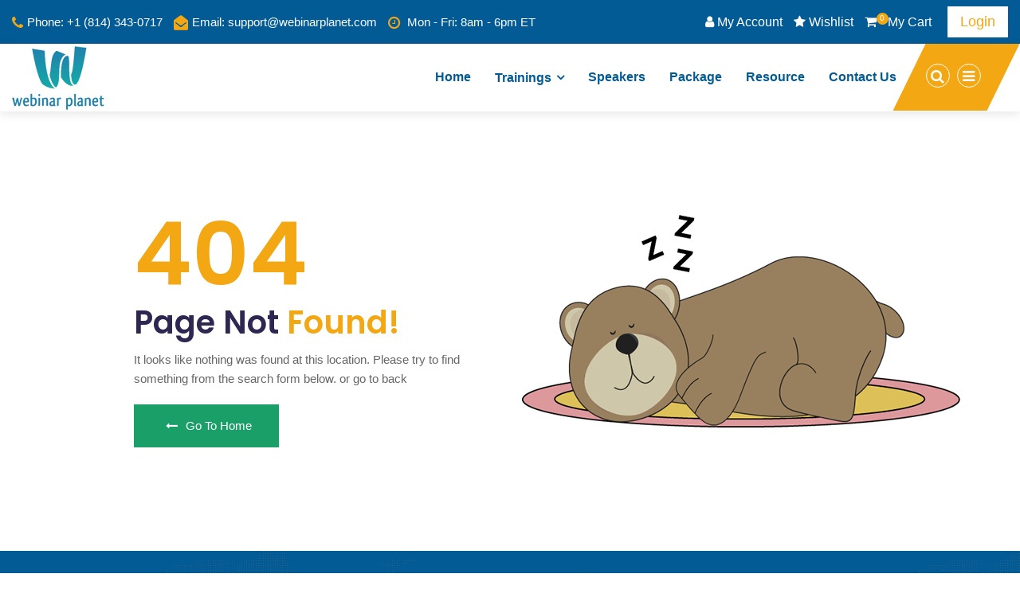

--- FILE ---
content_type: text/html; charset=UTF-8
request_url: https://www.webinarplanet.com/technology/excel-mastering-logic-functions
body_size: 5776
content:
<!DOCTYPE html>
<html class="no-js" lang="en">
<head>
<title>404 Page Not Found</title>
<meta charset="utf-8">
<meta http-equiv="x-ua-compatible" content="ie=edge">
<meta name="viewport" content="width=device-width,initial-scale=1,maximum-scale=1">
<link rel="icon" type="image/favicon.png" href="https://www.webinarplanet.com/assets/img/favicon.png">
<link href="https://fonts.googleapis.com/css2?family=Poppins:wght@300;400;500;600;700&display=swap" rel="stylesheet">
<link rel="stylesheet" href="https://www.webinarplanet.com/assets/css/animate.min.css">
<link rel="stylesheet" href="https://www.webinarplanet.com/assets/css/bootstrap.min.css">
<link rel="stylesheet" href="https://www.webinarplanet.com/assets/css/cubeportfolio.min.css">
<link rel="stylesheet" href="https://www.webinarplanet.com/assets/css/font-awesome.css">
<link rel="stylesheet" href="https://www.webinarplanet.com/assets/css/jquery.fancybox.min.css">
<link rel="stylesheet" href="https://www.webinarplanet.com/assets/css/magnific-popup.min.css">
<link rel="stylesheet" href="https://www.webinarplanet.com/assets/css/owl-carousel.min.css">
<link rel="stylesheet" href="https://www.webinarplanet.com/assets/css/slicknav.min.css">
<link rel="stylesheet" href="https://www.webinarplanet.com/assets/css/reset.css?ver=1.3.4">
<link rel="stylesheet" href="https://www.webinarplanet.com/assets/css/new.css?ver=1.3.9">
<link rel="stylesheet" href="https://www.webinarplanet.com/assets/css/responsive.css?ver=1.2.7">
<!--[if lt IE 9]>
<script src="https://oss.maxcdn.com/libs/html5shiv/3.7.2/html5shiv.min.js"></script>
<script src="https://oss.maxcdn.com/libs/respond.js/1.4.2/respond.min.js"></script>
<![endif]--> 
<!-- Google tag (gtag.js) -->
<script async src="https://www.googletagmanager.com/gtag/js?id=G-S2T014GSLJ"></script>
<script>
window.dataLayer = window.dataLayer || [];
function gtag(){dataLayer.push(arguments);}
gtag('js', new Date());

gtag('config', 'G-S2T014GSLJ');
</script>
<script src="https://www.google.com/recaptcha/api.js" async defer></script>
</head>
<body id="bg">
<div id="page" class="site boxed-layout"> 
<!-- Google Tag Manager (noscript) -->
<noscript>
<iframe src="https://www.googletagmanager.com/ns.html?id=GTM-WKDDBMK" height="0" width="0" style="display:none;visibility:hidden"></iframe>
</noscript>
<style>
.btnmyaccountlog:hover #btnmyaccountlog{display:block!important}
.btnactmaho:hover{background:#035b96!important}
</style>
<div class="preeloader">
<div class="preloader-spinner"></div>
</div>
<header class="header">
<div class="topbar">
<div class="container-fluid">
<div class="row">
<div class="col-lg-7 col-12">
	<div class="top-contact">
	    		<div class="single-contact"><i class="fa fa-phone"></i>Phone: +1 (814) 343-0717</div>
				<div class="single-contact"><i class="fa fa-envelope-open"></i>Email: <a href="mailto:support@webinarplanet.com">support@webinarplanet.com</a></div>	
		<div class="single-contact"><i class="fa fa-clock-o"></i> Mon - Fri: 8am - 6pm ET</div> 
	</div>
</div>	
<div class="col-lg-5 col-12">
	<div class="topbar-right">
		<ul class="social-icons">
						<li><a title="My Account" href="https://www.webinarplanet.com/login/index"><i class="fa fa-user"></i> My Account</a></li>
						<li><a title="Wishlist" href="https://www.webinarplanet.com/wishlist/index"><i class="fa fa-star"></i> Wishlist</a></li>
			<li><a title="Cart" href="https://www.webinarplanet.com/cart/index"><i class="fa fa-shopping-cart"></i><span class="carttxt">0</span> <span class="p-left-10">My Cart</span></a></li>
		</ul>															
		<div class="button btnmyaccountlog">
				<a href="https://www.webinarplanet.com/login/index" class="bizwheel-btn">Login</a>
				</div>
	</div>
</div>
</div>
</div>
</div>
<div class="middle-header">
<div class="container-fluid">
<div class="row">
<div class="col-12">
	<div class="middle-inner">
		<div class="row">
			<div class="col-lg-2 col-md-2 col-12">
					<div class="right-bar right-bar-mobile">
						<ul class="right-nav">
							<li class="top-search"><a href="#0"><i class="fa fa-search"></i></a></li>
						</ul>
						<div class="search-top">
							<form action="https://www.webinarplanet.com/search/index" accept-charset="utf-8" class="search-form" method="get">								<input type="text" name="q" id="q" value="" placeholder="Search here"/>
								<button type="submit" id="searchsubmit"><i class="fa fa-search"></i></button>
							</form>
						</div>
					</div>	
			
				<div class="logo">
					<div class="img-logo">
						<a href="https://www.webinarplanet.com/">
							<img src="https://www.webinarplanet.com/assets/img/WP-logo.png" alt="Webinar Planet"> </a> </div>
				</div>	
											
				<div class="mobile-nav"></div>
			</div>
			<div class="col-lg-10 col-md-10 col-12">
				<div class="menu-area">
					<nav class="navbar navbar-expand-lg" style="margin:0">
						<div class="navbar-collapse">	
							<div class="nav-inner">	
								<div class="menu-home-menu-container">
									<ul id="nav" class="nav main-menu menu navbar-nav">
										<li><a href="https://www.webinarplanet.com/">Home</a></li>
										<li class="icon-active"><a href="javascript:void(0)">Trainings</a>
																						<ul class="sub-menu">
																						<li><a href="/business-management">Business Management</a></li>
																						<li><a href="/finance">Finance</a></li>
																						<li><a href="/healthcare">HealthCare</a></li>
																						<li><a href="/housing-and-constructions">Housing & Constructions</a></li>
																						<li><a href="/hr-payroll">HR & PayRoll
</a></li>
																						<li><a href="/leadership">Leadership & Soft Skills</a></li>
																						<li><a href="/manufacturing">Manufacturing</a></li>
																						<li><a href="/pharmaceutical">Pharmaceutical</a></li>
																						<li><a href="/technology">Tech Soft Skills</a></li>
																						</ul>
																					</li>
										<li><a href="https://www.webinarplanet.com/speakers">Speakers</a></li>
										<li><a href="https://www.webinarplanet.com/packages">Package</a></li>
										<li><a href="https://www.webinarplanet.com/">Resource</a></li>
										<li><a href="https://www.webinarplanet.com/contactus">Contact Us</a></li>
									</ul>
								</div>
							</div>
						</div>
					</nav>
					<div class="right-bar">
						<ul class="right-nav">
							<li class="top-search"><a href="#0"><i class="fa fa-search"></i></a></li>
							<li class="bar"><a class="fa fa-bars"></a></li>
						</ul>
						<div class="search-top">
							<form action="https://www.webinarplanet.com/search/index" accept-charset="utf-8" class="search-form" method="get">								<input type="text" name="q" id="q" value="" placeholder="Search here"/>
								<button type="submit" id="searchsubmit"><i class="fa fa-search"></i></button>
							</form>
						</div>
					</div>	
				</div>
			</div>
		</div>
	</div>
</div>
</div>
</div>
</div>
<div class="sidebar-popup">
<div class="cross">
<a class="btn"><i class="fa fa-close"></i></a> </div>
<div class="single-content">
<h4>About Webinar Planet</h4>
<p>Webinar Planet is an online training platform that provides most affordable and updated information, knowledge, updates, regulations to professionals across industries.</p>

<ul class="social">
<li><a href="https://www.webinarplanet.com/"><i class="fa fa-pinterest"></i></a></li>
<li><a href="https://www.webinarplanet.com/"><i class="fa fa-twitter"></i></a></li>
</ul>
</div>
<div class="single-content">
<h4>Important Links</h4>   
<ul class="links">
<li><a href="https://www.webinarplanet.com/about">About Us</a></li>
<li><a href="https://www.webinarplanet.com/speakers">Speakers</a></li>
<li><a href="https://www.webinarplanet.com/packages">Package</a></li>
<li><a href="https://www.webinarplanet.com/">Resource</a></li>
<li><a href="https://www.webinarplanet.com/contacts">Contact us</a></li>
</ul>
</div>	
</div>
</header><section class="error">
<div class="container">
	<div class="row">
		<div class="col-lg-5 offset-lg-1 col-md-6 col-12">
			<div class="error-inner">
				<h4>404</h4>
				<h2>Page Not <span>Found!</span></h2>
				<p>It looks like nothing was found at this location. Please try to find something from the search form below. or go to back</p>
				<div class="button">
					<a href="/" class="bizwheel-btn"><i class="fa fa-long-arrow-left"></i>Go to home</a>
				</div>
			</div>
		</div>
		<div class="col-lg-6 col-md-6 col-12">
			<img src="https://www.webinarplanet.com/assets/img/error-img.png" alt="">
		</div>
	</div>
</div>
</section>

<footer class="footer" style="background-image:url('https://www.webinarplanet.com/assets/img/map.png')">
<div class="footer-top">
<div class="container-fluid">
<div class="row">
<div class="col-lg-3 col-md-6 col-12">
	<div class="single-widget footer-about widget">	
		<h3 class="widget-title">Webinar Planet</h3>
		<div class="footer-widget-about-description">
			<p>Webinar Planet is an online training platform that provides most affordable and updated information, knowledge, updates, regulations to professionals across industries.</p>
		</div>
		<div>
			<ul class="address-widget-list">
						<li class="footer-mobile-number"><i class="fa fa-phone"></i> +1 (814) 343-0717</li>
						<li class="footer-mobile-number"><i class="fa fa-envelope"></i><a href="mailto:support@webinarplanet.com">support@webinarplanet.com</a></li>
			<li class="footer-mobile-number"><i class="fa fa-map-marker"></i> 502 W 7th St, STE 100, Erie, PA 16502</li>
		</ul>
		</div>
	</div>			
</div>
<div class="col-lg-2 col-md-6 col-12">
	<div class="single-widget f-link widget">
		<h3 class="widget-title">Quick Links</h3>
		<ul>
			<li><a href="https://www.webinarplanet.com/about">About Our Company</a></li>
			<li><a href="https://www.webinarplanet.com/faq">FAQ</a></li>
			<li><a href="https://www.webinarplanet.com/packages">Package</a></li>
			<li><a href="https://www.webinarplanet.com/joinus/index">Join Our Mailing List</a></li>
			<li><a href="https://www.webinarplanet.com/speakers">Speakers</a></li>
			<li><a href="https://www.webinarplanet.com/custom-trainings">Custom Trainings</a></li>
		</ul>
	</div>
</div>
<div class="col-lg-2 col-md-6 col-12">
	<div class="single-widget f-link widget">
		<h3 class="widget-title">Useful Links</h3>
		<ul>
			<li><a href="https://www.webinarplanet.com/contactus">Contact Us</a></li>
			<li><a href="https://www.webinarplanet.com/login/index">Login & Register</a></li>
			<li><a href="https://www.webinarplanet.com/refunds-and-cancellations">Refunds and Cancellations</a></li>
			<li><a href="https://www.webinarplanet.com/fulfillment-delivery-policy">Fulfillment & Delivery Policy</a></li>
			<li><a href="https://www.webinarplanet.com/privacy-policy">Privacy Policy</a></li>
			<li><a href="https://www.webinarplanet.com/terms-conditions">Terms & Conditions</a></li>
			<li style="display:none"><a href="https://complianceducator.com/">CompliancEducator</a></li>
		</ul>
	</div>					
</div>
<div class="col-lg-3 col-md-6 col-12">
	<div class="single-widget footer_contact widget">	
		<h3 class="widget-title">Newsletter</h3>
		<p>Subscribe to our newsletter for information on latest changes & compliance updates.</p>
		<div class="contact-form-area-home">
	<form action="https://www.webinarplanet.com/contacts/newsletter" method="post" accept-charset="utf-8" class="form" id="subsc_our_newsltr"><div style="display:none">
<input type="hidden" name="csrf_wpp_site" value="bdc0030ecb3eab8e1c2d74e724188795" />
</div>		<div class="row">
			
			<div class="col-12">
				<div class="form-group">
					<div class="icon"><i class="fa fa-envelope"></i></div>
					<input class="form-control" type="email" name="nlemail" placeholder="Your email address" required>
				</div>
			</div>
			
			<div class="col-12">
				<div class="form-group">
					
				<select class="form-control" id="ddlFooterSubscribeIndustries" name="nlindustry" required>
		<option value="">Select Industry</option>
								<option value="16">Banking</option>
								<option value="11">Business Management</option>
								<option value="4">Constructions</option>
								<option value="7">COVID-19 Trainings</option>
								<option value="17">Education</option>
								<option value="1">Finance</option>
								<option value="19">Food Safety</option>
								<option value="9">HealthCare</option>
								<option value="10">Housing & Constructions</option>
								<option value="2">HR & PayRoll
</option>
								<option value="6">Leadership & Soft Skills</option>
								<option value="18">Life Sciences</option>
								<option value="8">Management</option>
								<option value="5">Manufacturing</option>
								<option value="12">Pharmaceutical</option>
								<option value="13">Tech Soft Skills</option>
												</select>
					
				</div>
			</div>
			<div class="col-12"><div class="form-group"><div class="g-recaptcha" data-sitekey="6LczjgErAAAAAE6KJUSEjs19pRppvrQhqOiQvmqt"></div></div>
						</div>
			
			<div class="col-12">
				<div class="form-group button"><button type="submit" class="bizwheel-btn theme-2" id="button_nlsubsc"><i class="fa fa-spinner fa-spin" id="nlsubscbtn" style="padding-left:0;display:none"></i> Subscribe Now!</button>
				</div>
			</div>
		</div>
	</form>
</div>
	</div>								
</div>
<div class="col-lg-2 col-md-6 col-12 d">
	<h2 class="none"></h2><br class="none"><br class="none"><br class="none"><br class="none"><br class="none"><br class="none">
	<div><a href=""><img src="https://www.webinarplanet.com/assets/img/money-back.png" alt="100% Money Back Guaranteed" width="200"></a></div>
	</div>
</div>

</div>
</div>

<div class="footersocial" align="center">
<p><a href="javascript:void(0)"><img src="https://www.webinarplanet.com/assets/img/secure.png" alt="SSL Secure Connection"></a>&nbsp;&nbsp;<a href="javascript:void(0)" class="secureimg"><img src="https://www.webinarplanet.com/assets/img/dmca.png" alt="DMCA"></a>&nbsp;&nbsp;<a href="javascript:void(0)" class="secureimg"><img src="https://www.webinarplanet.com/assets/img/paypal.png" alt="Paypal"></a>&nbsp;&nbsp;<a href="javascript:void(0)"><img src="https://www.webinarplanet.com/assets/img/stripe.png" alt="Stripe"></a>&nbsp;&nbsp;<a href="" class="secureimg"><img src="https://www.webinarplanet.com/assets/img/ACH.png" alt="Ach"></a>&nbsp;&nbsp;<a href="" class="secureimg"><img src="https://www.webinarplanet.com/assets/img/check2.png" alt="Check"></a>&nbsp;<a href="" class="dm" style="display:none"><img src="/assets/img/money-back.png" alt="100% Money Back Guaranteed"></a></p>
</div>

<div class="copyright">
<div class="container">
<div class="row">
<div class="col-12">
<div class="social">
	<ul class="social-icons">
		<li><a class="facebook" href="https://www.facebook.com/profile.php?id=61555789623057" target="_blank"><i class="fa fa-facebook"></i></a></li>
		<li><a class="linkedin" href="https://www.linkedin.com/company/webinar-planet/about/?viewAsMember=true" target="_blank"><i class="fa fa-linkedin"></i></a></li>
		<li><a class="instagram" href="https://www.instagram.com/thewebinarplanet/" target="_blank"><i class="fa fa-instagram"></i></a></li>
		<li><a class="youtube" href="https://www.youtube.com/channel/UCdRQNbNaPLIdbaMdYPDVErA" target="_blank"><i class="fa fa-youtube"></i></a></li>
	</ul>
</div>
<div class="copyright-content">
<p>&copy; 2026, <a href="https://www.webinarplanet.com/">Webinar Planet</a> | All Rights Reserved.</p>
</div>
</div>
</div>
</div>
</div>
</footer>
<!--Start of Tawk.to Script-->
<script type="text/javascript">
var Tawk_API = Tawk_API || {}, Tawk_LoadStart = new Date();
(function () {
	var s1 = document.createElement("script"), s0 = document.getElementsByTagName("script")[0];
	s1.async = true;
	s1.src = 'https://embed.tawk.to/5ec6ae918ee2956d73a35f24/default';
	s1.charset = 'UTF-8';
	s1.setAttribute('crossorigin', '*');
	s0.parentNode.insertBefore(s1, s0);
})();
</script>
<!--End of Tawk.to Script-->
<script type="text/javascript">
var Tawk_API = Tawk_API || {};
Tawk_API.customStyle = {
	visibility : {
		desktop : {
			position : 'cr',
			xOffset : 0,
			yOffset : 180
		}
	}
};
</script> 
<script>
function onNewsletterSubscribes(token) {
$('#nlsubscbtn').show();
document.getElementById("subsc_our_newsltr").submit();
}
</script>
<script src="https://my.hellobar.com/10e2a8eecb29f5988d086384ad5be6b9571a47e7.js" type="text/javascript" charset="utf-8" async="async"> </script>
<!-- Jquery JS -->
<script src="https://www.webinarplanet.com/assets/js/jquery.min.js"></script>
<script src="https://www.webinarplanet.com/assets/js/jquery-migrate-3.0.0.js"></script>
<!-- Popper JS -->
<script src="https://www.webinarplanet.com/assets/js/popper.min.js"></script>
<!-- Bootstrap JS -->
<script src="https://www.webinarplanet.com/assets/js/bootstrap.min.js"></script>
<!-- Modernizr JS -->
<script src="https://www.webinarplanet.com/assets/js/modernizr.min.js"></script>
<!-- ScrollUp JS -->
<script src="https://www.webinarplanet.com/assets/js/scrollup.js"></script>
<!-- FacnyBox JS -->
<script src="https://www.webinarplanet.com/assets/js/jquery-fancybox.min.js"></script>
<!-- Cube Portfolio JS -->
<script src="https://www.webinarplanet.com/assets/js/cubeportfolio.min.js"></script>
<!-- Slick Nav JS -->
<script src="https://www.webinarplanet.com/assets/js/slicknav.min.js"></script>
<!-- Slick Nav JS -->
<script src="https://www.webinarplanet.com/assets/js/slicknav.min.js"></script>
<!-- Slick Slider JS -->
<script src="https://www.webinarplanet.com/assets/js/owl-carousel.min.js"></script>
<!-- Easing JS -->
<script src="https://www.webinarplanet.com/assets/js/easing.js"></script>
<!-- Magnipic Popup JS -->
<script src="https://www.webinarplanet.com/assets/js/magnific-popup.min.js"></script>
<!-- Active JS -->
<script src="https://www.webinarplanet.com/assets/js/active.js"></script>
<script>
$('.tabs-nav a').on('click', function(event){
event.preventDefault();
$('.tabs-nav li').removeClass('tab-active');
$(this).parent().addClass('tab-active');
$('.tabs-stage div.webinarboxx').hide();
$($(this).attr('href')).show();
});
</script>
<script>
$(document).ready(function(){
  $('[data-toggle="tooltip"]').tooltip();
});
$('#subsc_our_newsltr').submit(function() {
$('#nlsubscbtn').show();
$('#button_nlsubsc').attr("disabled", "disabled");
});
$(document).ready(function () {
if (window.location !== window.parent.location) {
	if (window.location !== window.parent.location) {
		var relative1 = window.location.href.replace('https://' + window.location.hostname, "");
		var senddata = relative1 + '▓' + $('head title').text();
		window.top.postMessage(senddata, '*');
	}
}
});
</script>

<script>
$("body").on("click", "#closeOffer", function(event){
$("#OfferBoxes").hide();
});	
$("body").on("submit", "#WelcomeCoupon", function(event){
event.preventDefault();
var post_url = $(this).attr("action");
var request_method = $(this).attr("method");
var form_data = $(this).serialize();
$("#get_offers_result").html('');
$.ajax({
	url : post_url,
	type: request_method,
	data : form_data
}).done(function(response){ 
	$("#get_offers_result").html(response);
});
});
</script>
</div>
</body>
</html>

--- FILE ---
content_type: text/html; charset=utf-8
request_url: https://www.google.com/recaptcha/api2/anchor?ar=1&k=6LczjgErAAAAAE6KJUSEjs19pRppvrQhqOiQvmqt&co=aHR0cHM6Ly93d3cud2ViaW5hcnBsYW5ldC5jb206NDQz&hl=en&v=N67nZn4AqZkNcbeMu4prBgzg&size=normal&anchor-ms=20000&execute-ms=30000&cb=90peul2gqbze
body_size: 49372
content:
<!DOCTYPE HTML><html dir="ltr" lang="en"><head><meta http-equiv="Content-Type" content="text/html; charset=UTF-8">
<meta http-equiv="X-UA-Compatible" content="IE=edge">
<title>reCAPTCHA</title>
<style type="text/css">
/* cyrillic-ext */
@font-face {
  font-family: 'Roboto';
  font-style: normal;
  font-weight: 400;
  font-stretch: 100%;
  src: url(//fonts.gstatic.com/s/roboto/v48/KFO7CnqEu92Fr1ME7kSn66aGLdTylUAMa3GUBHMdazTgWw.woff2) format('woff2');
  unicode-range: U+0460-052F, U+1C80-1C8A, U+20B4, U+2DE0-2DFF, U+A640-A69F, U+FE2E-FE2F;
}
/* cyrillic */
@font-face {
  font-family: 'Roboto';
  font-style: normal;
  font-weight: 400;
  font-stretch: 100%;
  src: url(//fonts.gstatic.com/s/roboto/v48/KFO7CnqEu92Fr1ME7kSn66aGLdTylUAMa3iUBHMdazTgWw.woff2) format('woff2');
  unicode-range: U+0301, U+0400-045F, U+0490-0491, U+04B0-04B1, U+2116;
}
/* greek-ext */
@font-face {
  font-family: 'Roboto';
  font-style: normal;
  font-weight: 400;
  font-stretch: 100%;
  src: url(//fonts.gstatic.com/s/roboto/v48/KFO7CnqEu92Fr1ME7kSn66aGLdTylUAMa3CUBHMdazTgWw.woff2) format('woff2');
  unicode-range: U+1F00-1FFF;
}
/* greek */
@font-face {
  font-family: 'Roboto';
  font-style: normal;
  font-weight: 400;
  font-stretch: 100%;
  src: url(//fonts.gstatic.com/s/roboto/v48/KFO7CnqEu92Fr1ME7kSn66aGLdTylUAMa3-UBHMdazTgWw.woff2) format('woff2');
  unicode-range: U+0370-0377, U+037A-037F, U+0384-038A, U+038C, U+038E-03A1, U+03A3-03FF;
}
/* math */
@font-face {
  font-family: 'Roboto';
  font-style: normal;
  font-weight: 400;
  font-stretch: 100%;
  src: url(//fonts.gstatic.com/s/roboto/v48/KFO7CnqEu92Fr1ME7kSn66aGLdTylUAMawCUBHMdazTgWw.woff2) format('woff2');
  unicode-range: U+0302-0303, U+0305, U+0307-0308, U+0310, U+0312, U+0315, U+031A, U+0326-0327, U+032C, U+032F-0330, U+0332-0333, U+0338, U+033A, U+0346, U+034D, U+0391-03A1, U+03A3-03A9, U+03B1-03C9, U+03D1, U+03D5-03D6, U+03F0-03F1, U+03F4-03F5, U+2016-2017, U+2034-2038, U+203C, U+2040, U+2043, U+2047, U+2050, U+2057, U+205F, U+2070-2071, U+2074-208E, U+2090-209C, U+20D0-20DC, U+20E1, U+20E5-20EF, U+2100-2112, U+2114-2115, U+2117-2121, U+2123-214F, U+2190, U+2192, U+2194-21AE, U+21B0-21E5, U+21F1-21F2, U+21F4-2211, U+2213-2214, U+2216-22FF, U+2308-230B, U+2310, U+2319, U+231C-2321, U+2336-237A, U+237C, U+2395, U+239B-23B7, U+23D0, U+23DC-23E1, U+2474-2475, U+25AF, U+25B3, U+25B7, U+25BD, U+25C1, U+25CA, U+25CC, U+25FB, U+266D-266F, U+27C0-27FF, U+2900-2AFF, U+2B0E-2B11, U+2B30-2B4C, U+2BFE, U+3030, U+FF5B, U+FF5D, U+1D400-1D7FF, U+1EE00-1EEFF;
}
/* symbols */
@font-face {
  font-family: 'Roboto';
  font-style: normal;
  font-weight: 400;
  font-stretch: 100%;
  src: url(//fonts.gstatic.com/s/roboto/v48/KFO7CnqEu92Fr1ME7kSn66aGLdTylUAMaxKUBHMdazTgWw.woff2) format('woff2');
  unicode-range: U+0001-000C, U+000E-001F, U+007F-009F, U+20DD-20E0, U+20E2-20E4, U+2150-218F, U+2190, U+2192, U+2194-2199, U+21AF, U+21E6-21F0, U+21F3, U+2218-2219, U+2299, U+22C4-22C6, U+2300-243F, U+2440-244A, U+2460-24FF, U+25A0-27BF, U+2800-28FF, U+2921-2922, U+2981, U+29BF, U+29EB, U+2B00-2BFF, U+4DC0-4DFF, U+FFF9-FFFB, U+10140-1018E, U+10190-1019C, U+101A0, U+101D0-101FD, U+102E0-102FB, U+10E60-10E7E, U+1D2C0-1D2D3, U+1D2E0-1D37F, U+1F000-1F0FF, U+1F100-1F1AD, U+1F1E6-1F1FF, U+1F30D-1F30F, U+1F315, U+1F31C, U+1F31E, U+1F320-1F32C, U+1F336, U+1F378, U+1F37D, U+1F382, U+1F393-1F39F, U+1F3A7-1F3A8, U+1F3AC-1F3AF, U+1F3C2, U+1F3C4-1F3C6, U+1F3CA-1F3CE, U+1F3D4-1F3E0, U+1F3ED, U+1F3F1-1F3F3, U+1F3F5-1F3F7, U+1F408, U+1F415, U+1F41F, U+1F426, U+1F43F, U+1F441-1F442, U+1F444, U+1F446-1F449, U+1F44C-1F44E, U+1F453, U+1F46A, U+1F47D, U+1F4A3, U+1F4B0, U+1F4B3, U+1F4B9, U+1F4BB, U+1F4BF, U+1F4C8-1F4CB, U+1F4D6, U+1F4DA, U+1F4DF, U+1F4E3-1F4E6, U+1F4EA-1F4ED, U+1F4F7, U+1F4F9-1F4FB, U+1F4FD-1F4FE, U+1F503, U+1F507-1F50B, U+1F50D, U+1F512-1F513, U+1F53E-1F54A, U+1F54F-1F5FA, U+1F610, U+1F650-1F67F, U+1F687, U+1F68D, U+1F691, U+1F694, U+1F698, U+1F6AD, U+1F6B2, U+1F6B9-1F6BA, U+1F6BC, U+1F6C6-1F6CF, U+1F6D3-1F6D7, U+1F6E0-1F6EA, U+1F6F0-1F6F3, U+1F6F7-1F6FC, U+1F700-1F7FF, U+1F800-1F80B, U+1F810-1F847, U+1F850-1F859, U+1F860-1F887, U+1F890-1F8AD, U+1F8B0-1F8BB, U+1F8C0-1F8C1, U+1F900-1F90B, U+1F93B, U+1F946, U+1F984, U+1F996, U+1F9E9, U+1FA00-1FA6F, U+1FA70-1FA7C, U+1FA80-1FA89, U+1FA8F-1FAC6, U+1FACE-1FADC, U+1FADF-1FAE9, U+1FAF0-1FAF8, U+1FB00-1FBFF;
}
/* vietnamese */
@font-face {
  font-family: 'Roboto';
  font-style: normal;
  font-weight: 400;
  font-stretch: 100%;
  src: url(//fonts.gstatic.com/s/roboto/v48/KFO7CnqEu92Fr1ME7kSn66aGLdTylUAMa3OUBHMdazTgWw.woff2) format('woff2');
  unicode-range: U+0102-0103, U+0110-0111, U+0128-0129, U+0168-0169, U+01A0-01A1, U+01AF-01B0, U+0300-0301, U+0303-0304, U+0308-0309, U+0323, U+0329, U+1EA0-1EF9, U+20AB;
}
/* latin-ext */
@font-face {
  font-family: 'Roboto';
  font-style: normal;
  font-weight: 400;
  font-stretch: 100%;
  src: url(//fonts.gstatic.com/s/roboto/v48/KFO7CnqEu92Fr1ME7kSn66aGLdTylUAMa3KUBHMdazTgWw.woff2) format('woff2');
  unicode-range: U+0100-02BA, U+02BD-02C5, U+02C7-02CC, U+02CE-02D7, U+02DD-02FF, U+0304, U+0308, U+0329, U+1D00-1DBF, U+1E00-1E9F, U+1EF2-1EFF, U+2020, U+20A0-20AB, U+20AD-20C0, U+2113, U+2C60-2C7F, U+A720-A7FF;
}
/* latin */
@font-face {
  font-family: 'Roboto';
  font-style: normal;
  font-weight: 400;
  font-stretch: 100%;
  src: url(//fonts.gstatic.com/s/roboto/v48/KFO7CnqEu92Fr1ME7kSn66aGLdTylUAMa3yUBHMdazQ.woff2) format('woff2');
  unicode-range: U+0000-00FF, U+0131, U+0152-0153, U+02BB-02BC, U+02C6, U+02DA, U+02DC, U+0304, U+0308, U+0329, U+2000-206F, U+20AC, U+2122, U+2191, U+2193, U+2212, U+2215, U+FEFF, U+FFFD;
}
/* cyrillic-ext */
@font-face {
  font-family: 'Roboto';
  font-style: normal;
  font-weight: 500;
  font-stretch: 100%;
  src: url(//fonts.gstatic.com/s/roboto/v48/KFO7CnqEu92Fr1ME7kSn66aGLdTylUAMa3GUBHMdazTgWw.woff2) format('woff2');
  unicode-range: U+0460-052F, U+1C80-1C8A, U+20B4, U+2DE0-2DFF, U+A640-A69F, U+FE2E-FE2F;
}
/* cyrillic */
@font-face {
  font-family: 'Roboto';
  font-style: normal;
  font-weight: 500;
  font-stretch: 100%;
  src: url(//fonts.gstatic.com/s/roboto/v48/KFO7CnqEu92Fr1ME7kSn66aGLdTylUAMa3iUBHMdazTgWw.woff2) format('woff2');
  unicode-range: U+0301, U+0400-045F, U+0490-0491, U+04B0-04B1, U+2116;
}
/* greek-ext */
@font-face {
  font-family: 'Roboto';
  font-style: normal;
  font-weight: 500;
  font-stretch: 100%;
  src: url(//fonts.gstatic.com/s/roboto/v48/KFO7CnqEu92Fr1ME7kSn66aGLdTylUAMa3CUBHMdazTgWw.woff2) format('woff2');
  unicode-range: U+1F00-1FFF;
}
/* greek */
@font-face {
  font-family: 'Roboto';
  font-style: normal;
  font-weight: 500;
  font-stretch: 100%;
  src: url(//fonts.gstatic.com/s/roboto/v48/KFO7CnqEu92Fr1ME7kSn66aGLdTylUAMa3-UBHMdazTgWw.woff2) format('woff2');
  unicode-range: U+0370-0377, U+037A-037F, U+0384-038A, U+038C, U+038E-03A1, U+03A3-03FF;
}
/* math */
@font-face {
  font-family: 'Roboto';
  font-style: normal;
  font-weight: 500;
  font-stretch: 100%;
  src: url(//fonts.gstatic.com/s/roboto/v48/KFO7CnqEu92Fr1ME7kSn66aGLdTylUAMawCUBHMdazTgWw.woff2) format('woff2');
  unicode-range: U+0302-0303, U+0305, U+0307-0308, U+0310, U+0312, U+0315, U+031A, U+0326-0327, U+032C, U+032F-0330, U+0332-0333, U+0338, U+033A, U+0346, U+034D, U+0391-03A1, U+03A3-03A9, U+03B1-03C9, U+03D1, U+03D5-03D6, U+03F0-03F1, U+03F4-03F5, U+2016-2017, U+2034-2038, U+203C, U+2040, U+2043, U+2047, U+2050, U+2057, U+205F, U+2070-2071, U+2074-208E, U+2090-209C, U+20D0-20DC, U+20E1, U+20E5-20EF, U+2100-2112, U+2114-2115, U+2117-2121, U+2123-214F, U+2190, U+2192, U+2194-21AE, U+21B0-21E5, U+21F1-21F2, U+21F4-2211, U+2213-2214, U+2216-22FF, U+2308-230B, U+2310, U+2319, U+231C-2321, U+2336-237A, U+237C, U+2395, U+239B-23B7, U+23D0, U+23DC-23E1, U+2474-2475, U+25AF, U+25B3, U+25B7, U+25BD, U+25C1, U+25CA, U+25CC, U+25FB, U+266D-266F, U+27C0-27FF, U+2900-2AFF, U+2B0E-2B11, U+2B30-2B4C, U+2BFE, U+3030, U+FF5B, U+FF5D, U+1D400-1D7FF, U+1EE00-1EEFF;
}
/* symbols */
@font-face {
  font-family: 'Roboto';
  font-style: normal;
  font-weight: 500;
  font-stretch: 100%;
  src: url(//fonts.gstatic.com/s/roboto/v48/KFO7CnqEu92Fr1ME7kSn66aGLdTylUAMaxKUBHMdazTgWw.woff2) format('woff2');
  unicode-range: U+0001-000C, U+000E-001F, U+007F-009F, U+20DD-20E0, U+20E2-20E4, U+2150-218F, U+2190, U+2192, U+2194-2199, U+21AF, U+21E6-21F0, U+21F3, U+2218-2219, U+2299, U+22C4-22C6, U+2300-243F, U+2440-244A, U+2460-24FF, U+25A0-27BF, U+2800-28FF, U+2921-2922, U+2981, U+29BF, U+29EB, U+2B00-2BFF, U+4DC0-4DFF, U+FFF9-FFFB, U+10140-1018E, U+10190-1019C, U+101A0, U+101D0-101FD, U+102E0-102FB, U+10E60-10E7E, U+1D2C0-1D2D3, U+1D2E0-1D37F, U+1F000-1F0FF, U+1F100-1F1AD, U+1F1E6-1F1FF, U+1F30D-1F30F, U+1F315, U+1F31C, U+1F31E, U+1F320-1F32C, U+1F336, U+1F378, U+1F37D, U+1F382, U+1F393-1F39F, U+1F3A7-1F3A8, U+1F3AC-1F3AF, U+1F3C2, U+1F3C4-1F3C6, U+1F3CA-1F3CE, U+1F3D4-1F3E0, U+1F3ED, U+1F3F1-1F3F3, U+1F3F5-1F3F7, U+1F408, U+1F415, U+1F41F, U+1F426, U+1F43F, U+1F441-1F442, U+1F444, U+1F446-1F449, U+1F44C-1F44E, U+1F453, U+1F46A, U+1F47D, U+1F4A3, U+1F4B0, U+1F4B3, U+1F4B9, U+1F4BB, U+1F4BF, U+1F4C8-1F4CB, U+1F4D6, U+1F4DA, U+1F4DF, U+1F4E3-1F4E6, U+1F4EA-1F4ED, U+1F4F7, U+1F4F9-1F4FB, U+1F4FD-1F4FE, U+1F503, U+1F507-1F50B, U+1F50D, U+1F512-1F513, U+1F53E-1F54A, U+1F54F-1F5FA, U+1F610, U+1F650-1F67F, U+1F687, U+1F68D, U+1F691, U+1F694, U+1F698, U+1F6AD, U+1F6B2, U+1F6B9-1F6BA, U+1F6BC, U+1F6C6-1F6CF, U+1F6D3-1F6D7, U+1F6E0-1F6EA, U+1F6F0-1F6F3, U+1F6F7-1F6FC, U+1F700-1F7FF, U+1F800-1F80B, U+1F810-1F847, U+1F850-1F859, U+1F860-1F887, U+1F890-1F8AD, U+1F8B0-1F8BB, U+1F8C0-1F8C1, U+1F900-1F90B, U+1F93B, U+1F946, U+1F984, U+1F996, U+1F9E9, U+1FA00-1FA6F, U+1FA70-1FA7C, U+1FA80-1FA89, U+1FA8F-1FAC6, U+1FACE-1FADC, U+1FADF-1FAE9, U+1FAF0-1FAF8, U+1FB00-1FBFF;
}
/* vietnamese */
@font-face {
  font-family: 'Roboto';
  font-style: normal;
  font-weight: 500;
  font-stretch: 100%;
  src: url(//fonts.gstatic.com/s/roboto/v48/KFO7CnqEu92Fr1ME7kSn66aGLdTylUAMa3OUBHMdazTgWw.woff2) format('woff2');
  unicode-range: U+0102-0103, U+0110-0111, U+0128-0129, U+0168-0169, U+01A0-01A1, U+01AF-01B0, U+0300-0301, U+0303-0304, U+0308-0309, U+0323, U+0329, U+1EA0-1EF9, U+20AB;
}
/* latin-ext */
@font-face {
  font-family: 'Roboto';
  font-style: normal;
  font-weight: 500;
  font-stretch: 100%;
  src: url(//fonts.gstatic.com/s/roboto/v48/KFO7CnqEu92Fr1ME7kSn66aGLdTylUAMa3KUBHMdazTgWw.woff2) format('woff2');
  unicode-range: U+0100-02BA, U+02BD-02C5, U+02C7-02CC, U+02CE-02D7, U+02DD-02FF, U+0304, U+0308, U+0329, U+1D00-1DBF, U+1E00-1E9F, U+1EF2-1EFF, U+2020, U+20A0-20AB, U+20AD-20C0, U+2113, U+2C60-2C7F, U+A720-A7FF;
}
/* latin */
@font-face {
  font-family: 'Roboto';
  font-style: normal;
  font-weight: 500;
  font-stretch: 100%;
  src: url(//fonts.gstatic.com/s/roboto/v48/KFO7CnqEu92Fr1ME7kSn66aGLdTylUAMa3yUBHMdazQ.woff2) format('woff2');
  unicode-range: U+0000-00FF, U+0131, U+0152-0153, U+02BB-02BC, U+02C6, U+02DA, U+02DC, U+0304, U+0308, U+0329, U+2000-206F, U+20AC, U+2122, U+2191, U+2193, U+2212, U+2215, U+FEFF, U+FFFD;
}
/* cyrillic-ext */
@font-face {
  font-family: 'Roboto';
  font-style: normal;
  font-weight: 900;
  font-stretch: 100%;
  src: url(//fonts.gstatic.com/s/roboto/v48/KFO7CnqEu92Fr1ME7kSn66aGLdTylUAMa3GUBHMdazTgWw.woff2) format('woff2');
  unicode-range: U+0460-052F, U+1C80-1C8A, U+20B4, U+2DE0-2DFF, U+A640-A69F, U+FE2E-FE2F;
}
/* cyrillic */
@font-face {
  font-family: 'Roboto';
  font-style: normal;
  font-weight: 900;
  font-stretch: 100%;
  src: url(//fonts.gstatic.com/s/roboto/v48/KFO7CnqEu92Fr1ME7kSn66aGLdTylUAMa3iUBHMdazTgWw.woff2) format('woff2');
  unicode-range: U+0301, U+0400-045F, U+0490-0491, U+04B0-04B1, U+2116;
}
/* greek-ext */
@font-face {
  font-family: 'Roboto';
  font-style: normal;
  font-weight: 900;
  font-stretch: 100%;
  src: url(//fonts.gstatic.com/s/roboto/v48/KFO7CnqEu92Fr1ME7kSn66aGLdTylUAMa3CUBHMdazTgWw.woff2) format('woff2');
  unicode-range: U+1F00-1FFF;
}
/* greek */
@font-face {
  font-family: 'Roboto';
  font-style: normal;
  font-weight: 900;
  font-stretch: 100%;
  src: url(//fonts.gstatic.com/s/roboto/v48/KFO7CnqEu92Fr1ME7kSn66aGLdTylUAMa3-UBHMdazTgWw.woff2) format('woff2');
  unicode-range: U+0370-0377, U+037A-037F, U+0384-038A, U+038C, U+038E-03A1, U+03A3-03FF;
}
/* math */
@font-face {
  font-family: 'Roboto';
  font-style: normal;
  font-weight: 900;
  font-stretch: 100%;
  src: url(//fonts.gstatic.com/s/roboto/v48/KFO7CnqEu92Fr1ME7kSn66aGLdTylUAMawCUBHMdazTgWw.woff2) format('woff2');
  unicode-range: U+0302-0303, U+0305, U+0307-0308, U+0310, U+0312, U+0315, U+031A, U+0326-0327, U+032C, U+032F-0330, U+0332-0333, U+0338, U+033A, U+0346, U+034D, U+0391-03A1, U+03A3-03A9, U+03B1-03C9, U+03D1, U+03D5-03D6, U+03F0-03F1, U+03F4-03F5, U+2016-2017, U+2034-2038, U+203C, U+2040, U+2043, U+2047, U+2050, U+2057, U+205F, U+2070-2071, U+2074-208E, U+2090-209C, U+20D0-20DC, U+20E1, U+20E5-20EF, U+2100-2112, U+2114-2115, U+2117-2121, U+2123-214F, U+2190, U+2192, U+2194-21AE, U+21B0-21E5, U+21F1-21F2, U+21F4-2211, U+2213-2214, U+2216-22FF, U+2308-230B, U+2310, U+2319, U+231C-2321, U+2336-237A, U+237C, U+2395, U+239B-23B7, U+23D0, U+23DC-23E1, U+2474-2475, U+25AF, U+25B3, U+25B7, U+25BD, U+25C1, U+25CA, U+25CC, U+25FB, U+266D-266F, U+27C0-27FF, U+2900-2AFF, U+2B0E-2B11, U+2B30-2B4C, U+2BFE, U+3030, U+FF5B, U+FF5D, U+1D400-1D7FF, U+1EE00-1EEFF;
}
/* symbols */
@font-face {
  font-family: 'Roboto';
  font-style: normal;
  font-weight: 900;
  font-stretch: 100%;
  src: url(//fonts.gstatic.com/s/roboto/v48/KFO7CnqEu92Fr1ME7kSn66aGLdTylUAMaxKUBHMdazTgWw.woff2) format('woff2');
  unicode-range: U+0001-000C, U+000E-001F, U+007F-009F, U+20DD-20E0, U+20E2-20E4, U+2150-218F, U+2190, U+2192, U+2194-2199, U+21AF, U+21E6-21F0, U+21F3, U+2218-2219, U+2299, U+22C4-22C6, U+2300-243F, U+2440-244A, U+2460-24FF, U+25A0-27BF, U+2800-28FF, U+2921-2922, U+2981, U+29BF, U+29EB, U+2B00-2BFF, U+4DC0-4DFF, U+FFF9-FFFB, U+10140-1018E, U+10190-1019C, U+101A0, U+101D0-101FD, U+102E0-102FB, U+10E60-10E7E, U+1D2C0-1D2D3, U+1D2E0-1D37F, U+1F000-1F0FF, U+1F100-1F1AD, U+1F1E6-1F1FF, U+1F30D-1F30F, U+1F315, U+1F31C, U+1F31E, U+1F320-1F32C, U+1F336, U+1F378, U+1F37D, U+1F382, U+1F393-1F39F, U+1F3A7-1F3A8, U+1F3AC-1F3AF, U+1F3C2, U+1F3C4-1F3C6, U+1F3CA-1F3CE, U+1F3D4-1F3E0, U+1F3ED, U+1F3F1-1F3F3, U+1F3F5-1F3F7, U+1F408, U+1F415, U+1F41F, U+1F426, U+1F43F, U+1F441-1F442, U+1F444, U+1F446-1F449, U+1F44C-1F44E, U+1F453, U+1F46A, U+1F47D, U+1F4A3, U+1F4B0, U+1F4B3, U+1F4B9, U+1F4BB, U+1F4BF, U+1F4C8-1F4CB, U+1F4D6, U+1F4DA, U+1F4DF, U+1F4E3-1F4E6, U+1F4EA-1F4ED, U+1F4F7, U+1F4F9-1F4FB, U+1F4FD-1F4FE, U+1F503, U+1F507-1F50B, U+1F50D, U+1F512-1F513, U+1F53E-1F54A, U+1F54F-1F5FA, U+1F610, U+1F650-1F67F, U+1F687, U+1F68D, U+1F691, U+1F694, U+1F698, U+1F6AD, U+1F6B2, U+1F6B9-1F6BA, U+1F6BC, U+1F6C6-1F6CF, U+1F6D3-1F6D7, U+1F6E0-1F6EA, U+1F6F0-1F6F3, U+1F6F7-1F6FC, U+1F700-1F7FF, U+1F800-1F80B, U+1F810-1F847, U+1F850-1F859, U+1F860-1F887, U+1F890-1F8AD, U+1F8B0-1F8BB, U+1F8C0-1F8C1, U+1F900-1F90B, U+1F93B, U+1F946, U+1F984, U+1F996, U+1F9E9, U+1FA00-1FA6F, U+1FA70-1FA7C, U+1FA80-1FA89, U+1FA8F-1FAC6, U+1FACE-1FADC, U+1FADF-1FAE9, U+1FAF0-1FAF8, U+1FB00-1FBFF;
}
/* vietnamese */
@font-face {
  font-family: 'Roboto';
  font-style: normal;
  font-weight: 900;
  font-stretch: 100%;
  src: url(//fonts.gstatic.com/s/roboto/v48/KFO7CnqEu92Fr1ME7kSn66aGLdTylUAMa3OUBHMdazTgWw.woff2) format('woff2');
  unicode-range: U+0102-0103, U+0110-0111, U+0128-0129, U+0168-0169, U+01A0-01A1, U+01AF-01B0, U+0300-0301, U+0303-0304, U+0308-0309, U+0323, U+0329, U+1EA0-1EF9, U+20AB;
}
/* latin-ext */
@font-face {
  font-family: 'Roboto';
  font-style: normal;
  font-weight: 900;
  font-stretch: 100%;
  src: url(//fonts.gstatic.com/s/roboto/v48/KFO7CnqEu92Fr1ME7kSn66aGLdTylUAMa3KUBHMdazTgWw.woff2) format('woff2');
  unicode-range: U+0100-02BA, U+02BD-02C5, U+02C7-02CC, U+02CE-02D7, U+02DD-02FF, U+0304, U+0308, U+0329, U+1D00-1DBF, U+1E00-1E9F, U+1EF2-1EFF, U+2020, U+20A0-20AB, U+20AD-20C0, U+2113, U+2C60-2C7F, U+A720-A7FF;
}
/* latin */
@font-face {
  font-family: 'Roboto';
  font-style: normal;
  font-weight: 900;
  font-stretch: 100%;
  src: url(//fonts.gstatic.com/s/roboto/v48/KFO7CnqEu92Fr1ME7kSn66aGLdTylUAMa3yUBHMdazQ.woff2) format('woff2');
  unicode-range: U+0000-00FF, U+0131, U+0152-0153, U+02BB-02BC, U+02C6, U+02DA, U+02DC, U+0304, U+0308, U+0329, U+2000-206F, U+20AC, U+2122, U+2191, U+2193, U+2212, U+2215, U+FEFF, U+FFFD;
}

</style>
<link rel="stylesheet" type="text/css" href="https://www.gstatic.com/recaptcha/releases/N67nZn4AqZkNcbeMu4prBgzg/styles__ltr.css">
<script nonce="QEe2p5l1QD3ZO9uzNQZymw" type="text/javascript">window['__recaptcha_api'] = 'https://www.google.com/recaptcha/api2/';</script>
<script type="text/javascript" src="https://www.gstatic.com/recaptcha/releases/N67nZn4AqZkNcbeMu4prBgzg/recaptcha__en.js" nonce="QEe2p5l1QD3ZO9uzNQZymw">
      
    </script></head>
<body><div id="rc-anchor-alert" class="rc-anchor-alert"></div>
<input type="hidden" id="recaptcha-token" value="[base64]">
<script type="text/javascript" nonce="QEe2p5l1QD3ZO9uzNQZymw">
      recaptcha.anchor.Main.init("[\x22ainput\x22,[\x22bgdata\x22,\x22\x22,\[base64]/[base64]/[base64]/[base64]/[base64]/[base64]/KGcoTywyNTMsTy5PKSxVRyhPLEMpKTpnKE8sMjUzLEMpLE8pKSxsKSksTykpfSxieT1mdW5jdGlvbihDLE8sdSxsKXtmb3IobD0odT1SKEMpLDApO08+MDtPLS0pbD1sPDw4fFooQyk7ZyhDLHUsbCl9LFVHPWZ1bmN0aW9uKEMsTyl7Qy5pLmxlbmd0aD4xMDQ/[base64]/[base64]/[base64]/[base64]/[base64]/[base64]/[base64]\\u003d\x22,\[base64]\\u003d\\u003d\x22,\x22w4PDiD93w6DCtiLCmTJdfTXCm8OiVEvCmMOpWMOzwpE3wpnCkVZzwoASw4xYw6HCpsO6dX/Ch8KFw5vDhDvDpMOtw4vDgMKRTsKRw7fDmjopOsO2w4ZjFm4PwprDixnDkzcJNGrClBnCt1hAPsOgHQEywrEvw6tdwrrCqwfDmgTClcOcaEled8O/[base64]/CqF/DiwVZbxLCuH/DpsKSOjTDjVZNw6bCg8ODw4PCunVpw4dPEEHCugFHw57DvsOZHMO4RBktCUrCqjvCu8OWwrXDkcOnwqLDgMOPwoNyw4HCosOwZCQiwpxtwq/Cp3zDq8OIw5ZyTcOBw7E4AMKkw7tYw6YhPlHDg8KmHsOkZsONwqfDu8OqwqtuckMKw7LDrkFHUnTCicO5JR9VwoTDn8KwwpILVcOlCFlZE8KnAMOiwqnCsMKbHsKEwr3DucKsYcKELMOyTwtrw7QaUy4BTcO/C0R/QRLCq8K3w7IkaWRQA8Kyw4jCsSkfIiNIGcK6w6DCg8O2wqfDucK+FsOyw7LDvcKLWFjCvMOBw6rCu8KCwpBeX8OWwoTCjlTDmyPClMOhw5HDgXvDjkgsCX0Ew7EUCcO8OsKIw4lDw7g7wofDrsOEw6wWw6/DjEw5w54LTMKeISvDggRww7hSwqFlVxfDnjAmwqAebsOQwoUgPsOBwq8pw5VLYsKlZW4UL8KPBMKoS2www6B1XWXDk8OiC8Kvw6vClALDom3CrMOUw4rDiG9UdsOow6rCqsOTY8Otwr1jwo/DksOXWsKcdsOBw7LDm8ORAlIRwpkMO8KtIcOKw6nDlMKAFCZ5bMKwccO8w6wywqrDrMOZNMK8esKVBnXDnsKRwphKYsK/PSRtKsOGw7lYwpUyacOtGMO+wphTwpEiw4TDnMOXWzbDgsOQwo0PJwLDnsOiAsOCQU/Cp23CvMOnYUkHHMKoD8KmHDomfMOLAcO8b8KoJ8O4CxYXPm8xSsOkERgfWijDo0ZOw61EWQ1RXcO9Y1nCo1tjw5Rrw7RhTGpnw7nCtMKwblB2wolcw61/w5LDqQDDs0vDuMKyaBrCl0DCjcOiL8Kqw7YWcMKgAwPDlMKnw4/DgkvDkVHDt2oswqTCi0vDj8OZf8ObWTl/EUrCjsKTwqpFw458w59uw63CocKCWsKXXcK/woF9cyNwbMOYZFoOwoE9A0Ajwo8/wr1qSyw2JwJ9wp/[base64]/Dl8KIw45pw5R2SCDCnsOfwrbDscOhw5vCqwTDucOvw4YHwqHDhsKDwr1xE3jDlcKBXcKYJ8KAbsK6EcKEasKDbyVmYx/Cq3rCl8O1CELCgsKiw5DCtMOBw7rCtTvCiTtew43Ch0IkZBTCpXc+w5fDumrDuwFZZi7Dh1pgUMO+wrgKBAzDvsO1LMOTwo/CvMO4wrLCvsOdwq8kwoZXwrXCkyRsMxk3ZsK/wq9Ow59/wrRwwovDqsO7R8KhD8O/[base64]/ClA99w4RCw51DQ8KfacKQecKowogiw7DCvUJkwpjDgjJrw4kDw71NAMOQw6o8EsKqB8OUwrVCAMKJJ0fCiwrCoMKVw7oDLsOFwoTDvUbDsMK3Y8OeE8KlwpwJJhFxwpVOwp7Co8OCwo90w5dYHUE5CD7ChsKEasKuw4XCucKZw65/wp0lMsKMIUHCtMKTw5HCicOrwoojGMK3dRHCoMKFwrfDqVJ+F8KjAAHDhEPCk8OrCGsaw5hoLsOZwrzCrkZYLV16wpXCvSvDn8Klw4TCkQHCs8O/[base64]/DujbDu8OXYMK/Sw8/RxBfwrfDjSwhw5DDgcK3woXDr2ZYKE7Cn8OINsKXwp9MXzklb8KwHMO1LB9NQ3DDtsOZall/wopmwogGH8KRw7DDmMOiU8OYw44QVcOuwrLDuTnDlRB4C017LcOvw5skwoF8a3c4w4XDiXHClcOQIsOJdRfCsMKewowZw7cCaMKQNHPDiG/Cn8ODwo1iecKndUkyw7TChsOPw7F/[base64]/DlRPCmMOhEDrDm8KcV216wpTDqcKewrkAwp7CkhjCusO8w5lnwrDCtcKaEcKXwo88eGAEC2rDmcKsGMKNwqnCm3zDgsKswoPCrsK+wrjDpwAIA2fCvibCv30GIxBBwqpwC8K/PQpxw4XCrErDs1HDgcOkWsKawqRjRsOPwoXDo0TDtSFdw4bCicK9JS4PwpzDt14yecKoOFvDgcO3YcKUwoQEw5YFwoUBw7PDqz3CgMKIw4MBw5XCqcKQw6pPZx3CiyHChcOlw5hIw5/CiUzCt8Oww5fCswJxf8Kew5Enw7E7w6lMSQDDvlNbXCTCuMO3wp/CqCNsw74MwpAIw7TCocOfWsKnPVvDvsO+w7bDi8OtesOdYR/ClAB+SsKRKnpIw4vDrULDhsO2w41CIj1bw7ktw6rDicOWwrLDkcO0wqsfIMOdwpFfwonDqsKuL8Kmwq0xZ1XCnE/CocOmwqHCvjQDwrRJTMOowr3DhsKLBcOGw6pZw5zCtEMLQilLLlw7GnvCm8OMw7Z9dWvCrsO1OF3CkipUw7LDncOfwojClsKpSjwhFwt1bGJJdgvCvcOULSI/[base64]/[base64]/[base64]/wp5wXUfCssK2WzjCqsKhIMOzeWbCscOzCAMAZ8OIbEfDvsO5dMK5wrfCjSlRwpPCrWgODcOcFsO+anIrwpTDtT5Ow7kbSwkyKWEfFsKIT2E6w7Ugw4fChCUTQxvCnhfCisKdWVQbw4Btwqx/[base64]/DicOWQMOJw4/CrXMywrpfW8Kzw6rDnMOeH38bw5rDm3/DhcOgGhbDmsOmwqnDksOZwqLDghrDtcKiw6/CqVcoRWQNez5ALsKPKE4EdwEiDwLCmG7DpXovwpTDoyU8Y8OMw7w3w6PCmTHDhCfDn8KPwo9cOkstasOWaxnCmcKNPwPDmsKGw6dNwr53LMO2w5pWYsO+ZjVnHMKVwr7DtjU7w4XClTHCvmvDql/Cn8O4wo8qwonCmB3DqjtPw5sJwqrDn8ONwoMlQ1LDscKkeyR+VVpswrNgH0zCu8O6UMKpNWd2wqBJwpNIMcK7ZcObw4PDjcKow63Dgj09GcK+R3/ChkZWCyMrwqNIbWwAcMK4E2cfR3VNf0BpSQMpCMO2HRBIwq3DonTDk8KHw6oCw57DsBnDulZsZ8Kcw7nCvlg9KcKVKXXCvcOUwoARw7zDmnAiwqXCvMOSw4DDu8OXEsKgwqbDvw5LK8Obw49ZwpUEwqVDBEQ/TWoaacK/w4DCsMKOKMOGwpXCqlVHw6vCu0Y1wpUNwpoew64wD8OkOsO3wpISRsOswpY1bhdVwo4oOwFpw7IdB8OCwrjDkgzDucOYwrDCnRzClCLCk8OOTcOMXsKEwq8SwohWPcKmwo8PbsKWwqwiw6jCtTTDtV0qdRfCvDEgDcKBwr7Ci8OGXETCjGlWwosxw74twoPCjTsRTX/Dn8OVwpYewpDDo8Oyw5FDfg1qw5XDpMKwwrDDk8Kkw70hVcKIw5TDusKuQ8OjCsOxCwFzEMOUwpPCq0Ndw6bDtHYSwpBPw5TDtGRsV8OfWcKcScOEOcOTw7kHVMKBGArCrMOdHsOiwoo3aBPCi8K6w5/DkXrDpH4KLyt5PHdqwrPDo13CpyjDi8KgJ3bDiVrDvWfCik7CvsORwpRQw5k5Ux9bw7fCmF9vw5fDpcODw5zDrVcuw5rDv0lzRUBQwr1hA8Kxw67CpS/[base64]/ChMKKF8Oywr0pacOAEsOtWsODDsKaBHLChBdnDsK/bMKuex8IwrPCtMOTwrsXXsOsTlTCp8OPwrjClwErKcO2w7dMwqw7wrHCq08lTcKVw6lNNsOcwoc9a0BXw6PDs8K+MMKKwqXDmcKaHcOTEi7DiMKFwp9Iwp7CocO5wqTDucOmQ8OzNlhjw7oPOsKWfMOdMAwKwr1zAgPCqxESb1o8wp/CpcO/wrwuw6vCi8KgUUXCkH/CucKEJMKuw5/[base64]/[base64]/[base64]/w6bCosOzwqfDnsKcSMOyw6TCncOFw6PCqMKVw5YMwoJxTjxrLsKkw4bDo8OZHkpGMAwbw54JGCfCl8O3LcOYw7rCrMK5w6TDm8O4WcOhOSLDg8OTIMOxTQ/DkMKywr0kw4rDpsKOwrXDsRzCqS/[base64]/[base64]/Dn2UWDT3CiMOHwq4+V1R2w7/CrltqcyvDnhFCBMKtWwpCw7PCi3LCvVM8wr99wpVfQCrDjsKzW08HWGZvwqPDpzVJwr3DrsO8Zx/CqcKrw6HDsxXCl2fCq8KWw6DCuMKTw7wXcMOVworCjljClwnCq1nCgS56wotJw6vDilPDpUw9JcKuZ8Kywr1qw5NuNyjDshR8wq9CD8KANgMbw7xjwopFw5M/w7bDmcOUw5rDqMKTwrx8w5Bzw4LDoMKoWCfChsO2H8OSwp4SZcKDSgUYw6RGwpnDlMK+Lzw7wosJw5XDh39Cw4YLFjVlf8KSAhTDhcOQwrDDlj/CgkQqBzw8ZsKwdsOUwoPDkzhgYmPCtsOGI8KyR2JxVjVJw5LDjlInCS4lw7nDqcOZwoZOwqXDvFhERAM/w4LDuyhGwrDDuMOIw7Idw64tc0PCpsOObcKSw6Q/ecKvw4ZRdijDpMOZZsOwR8OqIknCnW3Cmx/DrmPCosKjBcK7D8O5D0LDmTXDiRfDksOAwpfDs8KEw7ouDcK8w79HKiTDj1bChznCunzDsRcaVlnDqcOuw6zDuMKfwr3CtGZSZkrClHtfbsK/[base64]/w5QNw7vCrMO3Cg9ILELCv8OZw5jDi2DCssOXQsKROMOYUz7ChMKyRsOdFsOYdBjDm0kVZ2PDs8OmD8KawrDDh8KkEMOZw4wJw68cwrLDoAN7QxrDpG7CkWJ1FsO2UcKpSsOaMcKKc8KCwosnwpvDsDTClsKNSMOPwq3DrlbCocOtwo9TdBkQw5wUwo7CnyHCrR/DgDBtSMODOsOVw49cMcKuw71iF3nDkWhkwpHDgjbDjEtAUlLDqMOTEsOzE8ONw4MGwptbO8OqHUkHwqXDusO4w7zCp8KNNWYUPcOmcsOOw6nDkcOXBcKqPMKTwqJME8OGV8O5bcO/[base64]/Csl/DoBLCt8K2woLCucOCw4zCkcO/wrbCucKnQlgjFMKkw5ZmwoF5azLDiEDCscK2wrzDqsOrHsK3wrPCgsObBWNvbyUsXsKRdsOBw77DpUnCkwMjw4vCiMKVw7zDgDnDnXnDqhTCsSXCrjsTw4A7wo01w7xrwoXDoWwaw6dQw7XCn8KSHMK0w4dQUsKrwrbChGzCp0gCa04XOsO1WEPCmcKXw6F7Rh/[base64]/Ci8Oyw7FJw7PDnsO1w6lew4lfwqpdw7/[base64]/DvUcNwq9rw5jCkDLDoyzCqhzCm8K3SsKiwqI4woIPwqk9IcOxwrPCjFIMMcKHfn/CkknDjMOgagzDrSVyekFxS8KCAQgYw5IIw6PDrkpTwrjDpsKew4LDmRo1GMO8w43Dh8OSwqgFwpAECz0zbT3CogzDuSrDgETCmcKyJMKIwo3DmBfCvngjw5MQA8KrMX/[base64]/DpcKAw4TClGHCvcOfC8KSKX3Dl8KrB1PCvThnExBEHcKlworDl8KIwpDDsi4SMMO3FFDCkjMNwotrwpvCs8KyDjNeEcK5RcO+UDnDpgPDo8OZA1IoZRsbwqLDmk7DrGLCrTDDmMO7OsK/JcKewpfDpcOYHSU4wr3Cp8O5Lw9Uw7nDqMOSwp/[base64]/Cr8KGesKycCPCnjXDr0jDpsKUL8Khw7YdwrHDtAU/wp9Qwo7Cn04gw5rDi2XDvsOBwqfDq8K3IcKgRTxGw7fDumUgHsKPwqc2wpt2w7l4GTkUV8KEw5hWDSx5w7RLw4DDnWsWfMOtXi4BPn7Cp0zDvTddwqEiwpXDpsOkMMKNalx2T8OLEcOKwoMFwo9BHTjDiykhGsKeUj/[base64]/CmzUsWMOnwr1TRMO8Wm9owp8KW8Onf8KWYMOYCEohwoEtw7bDrsOFwrjCh8OGwo1Awq3Dg8K5b8O1OsOiBXrCjGfDoUXCsls+wpbDqcO2w5cdwpjDusKCCMOgw7l+w4nCssK9w6vDhMKEwpzCuU3CvnbDt0FoEsKPEsOYfCl7wqtWwpVRwozDpsObJG3DsUw/SsKMGQfDtB8WHMOjwonCmsOFw4TCnMOBLmLDpsK6w6oNw4/Dk27Dlz8owo7Dq3AhwrLCp8OpXMK2wofDkMKGB20VwrnCvWMBHsOlwpUwYsOFw7YeX1R+JMORD8OsS23DmTh2wol0w6DDuMKQwokaS8Olw6XCqcOtwpTDol3DjnNXwpPClcK6wpzDsMObSMKiwq4vBlNtbMOEw7/CmgECNjTDusO4AVRkwqjDsT4EwqheY8KjM8KvRMKDQTIBM8K8w7DCtn8Vw4Q+CMO6wrI/e33CqsOYwqPDssKfS8OrKQ/CngQtwp4Hw4JVZ03CqsKFOMOrw5YDWcOudm3Cq8O7wq7ClRMVw6JtBMOJwrdHXsKVWnV/w4IowpzCqsO7w4J/wqYSw7QVPlbDrcKSw5DCv8OIwoYtDMOWw7nDnlQNwojDnsOCwprDm0o2GMKMwoguKTl/J8O3w63Dt8OVwpluSH12w64Xw6XCrQLCnzlZZcOLw4vClgjCt8KRRcKpRsK3w5cRwqhlQWIzw7jChSbCq8O4AcKIw45yw7sESsKTwocjw6bDtiIBKQQHVGBrw45xWcKJw6Nlw6vDgsOvw7Y/w7bDk0jCr8ORwqzDpTvDuisQwrEEJ37Ds2gdw6/DtG/ChAvDssOjw5LClsK0IMKnwrtzwrQZW11VbV1Fw4VHw4zDmHfCnsO6wpTCkMOnwpPDisK9WUp6P2IdN2glBH/DvMK3woMpw6VzMMK3ScOjw7XCl8OGM8OTwrLCv3cpPcOoHHPDi3Q5w6fDuSjCmn0vYsOnw4cqw5fCjExFEzPDlcKOw6sRF8K6w5TDt8ObcMOMw6EaYznCvUbCljpkwpfCnGEVAsKwMnrCqgdVw5smR8KHZsO3L8KlQBkawooKwp0uw5cPw7JQw7LDkiUcc08bMsO/[base64]/DmcOxwosdwpdsSjtrKsO1wrsnO8OZERPDnMKmXHbDtg5EQ2JgdkvCusKUw5cEDxbDisKXW0jCjRrCmsKhw7VDAMOpwobCtcOUZsO+IXvDrMKCwpUZwoPCkMKww4/DkUDCl0snw5pWw50Ww6PCvsKyw73DksO8UcKEEMOww4ROwqXDgMKVwqpNw77ChAtDGsK7G8OeZ3HCm8KjN1LCkcO1wo0Iw5Z6wp1yPcKQYsKUw7NJw6bCsXXCicKhwr/CqMK2DWkgwpEVUMKhKcKJdMOUesOHbifCs0FFwrLDnMOlwr3Cp0ZgF8K4VRomWcOUw4NEwp17M23DlRECw792w4PCj8OOw7cVBsOmworCocOKByXClMKaw4Yaw6JRw4EjO8Kmw5FSw5ttLCDDoAzCl8OFw745w6IUwp7CisKfGMOecznDucOBRcOmLX/CscKsJSbDg3kaTibDvjzDhVYhS8OZU8KWwq/DtMO+T8Oswqpxw4FEV0k8wqgmw4LCksK7ecKtw74TwoQKbcK2wpXCg8OKwrcsH8Kmwr5+wrXCk0DCsMOrw6XCvcKvw5puJ8KFRcK1wpnDsgfCqMOuwqx6ECcPf2LDrsKkCGp0KMOCeWXCicKrwpDDkB0zw7/DqnTCrQzCtTdJAsKOwpDDtF5mwpfCkQJywoTCoEvCmsKKPkg+woXCu8Kmw4DDkETCm8OnHMO2Vy4PDBNNV8OAwo/CnkZ6YSLDusO2wrbDosKgQ8KtwrhGYRHClMODbQVBwrLCr8OVw55pw6U9wpzDm8Obc1UOccOuFsO1w5jCjsOtXMKOw60oI8OWwq7DnjlXW8K4RcOJO8OYBsKvdirDhcKXRlF1NDVKw6xtCh4EPcKAwo9pQCR4w4AYw5XCrS3DuG9pw5h9VynDtMOuwpUaTcO9wpA/w63DiVfClm9NI0HDlcOpCcOGRmLDqgLDgAUEw4nCmERuIcK/wqNCWW/DqMOYwo/CjsOWwrHCkMOOScO4L8KmTcOJasORwpJ8RsKvMRwuwr/Dk3jCp8OKXcOdw6tlSMKgecOPw4p2w4s6wq3Co8KdewrDhTDDjC4IwqvDiXDCrMOgNsKbwpNKMcKUPQg6w5tWSsKfExAGHhpdwq7DrMKmw53DpCYJX8K3woB2FWnDmx8VacOhccKEwpFbwot7w69AwozDrMKUF8OVaMKxwpfDlmLDl3kJwpDCrsK0RcOoVcO/[base64]/CqsKZSgA+w5RAw4FgeHlXw5zDgDfCp8KEM0nDrg7CjF3DhsKbNn8cP0cwwozCh8OzHMKrwr3ClcKqa8KNUsOCWT7Dr8OVMnnCosOVHwNhwq4AEWprwr4EwotZEsO5wq9Nw7vCssORw4EgAE7CunR+FnbCpwHDqsKQw7/Cg8OMNcOmwq/Dq04Tw59NXMKhw6xwfE/Cs8KcXcKXwoovwoV6QHwiZsOzw4nDmMO5TcK4IcOyw4HCtRsuw7/Cm8KgHcK9cxfCm0siwrTDpcKbw7vDk8Okw49zF8O3w6AWOcK0NVBBwqfDsyxzSUQ8YQvDhUTDuj5xfz/CqcO5w7duU8KqJxtBw4xqWMOCwqR4w5/CtS47ZMOtwqd5D8OmwqgpVkZyw4YQwqcJwrjDisO5w7LDlGh4w5kCw4rDji41ScOmwol/RMKVGUjCuRPDoUoQYcK3Q3zCuylrBMKSAcKCw5/CoxHDpn0MwokEwowOw6Zrw4TCk8OKw6HDn8KkUxfDhgIJXXtiUxwGwptswokyw4pHw5thDAvCtgLDgMKbwoUBw4Ymw4rCnhsjw4nCqCXDqMKXw4XCtV/DphTCi8O+Pj1hA8OBw5N1wpDCncO/wrcZw6J7w5cBaMO2wpPDn8OKD2bCoMOHwr1xw6bDlDBCw5rDs8KhBHg5RB/ChCBSbMO9c2PDmsKoworCnzPCr8KJw4jCisK2wpxPd8KOWcOFGcOtwoLCo3JYwpIFwr3CtXRgIsOfMsKaIgfCv1lGCcKRwqDDoMOXOikKDWPCsUnCjiLCh2gQb8O/WsOZCWzCtFTDtC/DlyTDqsK3RsOywofDoMOYwqNeY2DDs8O7U8OtwqXCpcOsPsK9THVPTBfCrMORO8OVWU8Cw5ogw7fCrw9pw6nDosK7w64cw5wxCWc3BF96woRew4rCiiQtHsKWw7jCrHESAD3DkQ9gDcKAM8OhcTzDkMOHwp8LCcKYITB9w44+w5/Dm8OxOz/DnWfDh8KMX0hUw6bCqcKvw7nCjcO8wpHCrX0awpPCuQbCjcOnBH5/bQAIwqrCucO1w5PCmcK6w6EyfSIkUGJTwqvDiG7DpFPCtcOlw6jDmcK3V1vDnGrCu8OFw4XDicK+wqIkDjTCpRcbKjnCscOpA2LCnFPCpMOUwrLCvWo+di42w7PDrnnCqCtIK3Bjw5vDtkg8fBZePMKwR8OMADvDsMKFe8Olw6oXbWt5w6vDu8OVOcKbJSQWAcO5w6/CkA7CplQiwqDDpsOzwpvCosOJw63CnsKEwr0Cw7HCm8OGI8KPwq/[base64]/Cuihcw7xvBsKZLx7DvcOOL8KRaRd6Tkk6M8OxFQPCqMO3w48HMnAkwrzCg1RYwprDlsOTaB0vbgFMw7QxwrPCh8KZwpTCggTDlsKfEcOqwqrDjBDDmVvDhDhpa8OdUSrDmsKQb8OawohWwqPCljjCkcKHwptXwqdSwqTChT8mYcKsQXg8w7ANw6kWwp/Dqz02S8OAw4BvworChMKkwp/CoXAVKSXCmsKnwoUTwrLCkglvBcOOAsKJwoZtw5IuSTLDi8OfwrDDiR5Nw77CjGI6wrbDlRIcw7vDomFdw4J9HmvDrk/[base64]/CgMKfHFTDtMK4dicCWcOraMOjw7zCpg7DhMOowrrDisO4wrTCsCVvBEorwqV/[base64]/w6EJPcObesK5eMOmLcKKw6hBwrlVw5/Co2QwwqjCklZywrXClBFqw4zDjXJaTXVqOsOow7wWB8K7JsO2WMObDcOjFzEowpBXADjDq8OcwoTCk0vCtlQpw5xRacO4O8K0wqnDlGlYe8KMwp3CkHtqwoLCksOww6lGw7PCp8KnFw/CtMODYm0Cw6nDisKRw741w4g3w5vDmF1zw4fDggBLw77DucKSMMKpwr4tVMKQw61dw5gfw5nDiMOww6dPO8O5w4/[base64]/CncO+chTDjzLCrsOtLg/[base64]/wrTCgDBDdcKvP8KKQVTDq3HCr0sUZsO5P8Kmwr3CnH4xw7jCrMK8w7tfOxjCg0ZQADHDuDorwofDtXnChjjCoShUwrYHwq/[base64]/[base64]/CpsORwrzChFzDnsKTNHnCt8KJQ8KjworClFTDmVt7w59ScD3CosO9TsKmacOhAsOdVMKlw5xzXVbDtCHDj8KhRsKkwqnDr1HCmk19wrzCtsKWwoPDtMKqHgLDmMOPw7sSXQLDnMKWe0pADm/Dg8K0TxQWe8KZOsK5asKAw6DCscOyaMOse8OLwps4UXXCu8Okw47CusOdw4oow4HCrzRqKMOZMWnClcOuUnFawp9SwrNgAMK1w7kDw7NKwoXDmkzDjcOgXMKtwpYIw6Biw7nCqi8vw6fDtnjCmMOaw51WbCdowo3DmXtHw7l4fsO/w5jCmVVvw7/Do8KfAsKGVifCnQjCn2V5wqR+wosTJ8OwckVXwojCucOfw4bDrcOUw4DDs8OPK8KwQMK7wrnCqMKhwo/CrMKZLMObwrMtwq1QI8OJw7LCpcOSw4fDkcKPwoXDrgE8w4/Crlt9FjDChy/CuggYwqTClMOvH8ORwrjDu8Kaw5UNWWXCjAHDosK5wq3CvG4Ywr8cRsOKw7jCusKKw4/Cp8KhGMOwOsKXw5/DisORw6/CizLCqkcOw6zCmQzCimtEw5rCnk5QwojDnWJrwofCsljDjULDtMK/OsOcFcK7acKXw6ESwpnDiF7ChMOcw6cVw6gHIS0pwrkCIyhywrkawowMwq9uw5jCt8K0MsOiwqTCh8K1PMOaeEd0bcOVMCrDnzfDoynCvcKnOsOHK8Kmwokhw6LCi3TCgMO7w6bDhcK+Rhllw64Fw7zDg8Kaw6R6FHQeBsKHVgTDjsOfSV/[base64]/CqcOuN1dbGzbCv8OKwqTDjcONw7XDmMKew6dcJHLDvcOdfsOSwrHCryxIesK8w4hTAVzCt8OgwqLCmAXDvcOqERfDjirCi3Boe8OsKADDrsOww6kOwqjDoEM7SUgQBsOXwrNMTsKww5MzU3rCkMKLJkPDqsOKw5JPw7jDnsKlw7J/ZjcIw4jCvDF9w7tDcRwUw4jDksKMw4fDjcKNwqggwpzCgBsuwr3CisKNIsOrw708WMOFA0HCr1XClcKJw43CrlBCY8OEw7kJI3A+ZWDCksOCaHbDm8Ktwo9xw4EILSnDjgE6woLDt8KIw4vCiMKnw79cC1AuF24qUhnCvsO8eUNlw5zChl/ChGE0wpYbwrEjw5TDtcO+wr4Jw4PCmMKzwqjDjRPDjCbDmzZPwopjBmzCpMOgw4nCtcKnw6rCrsOTVMOyW8Oww4vCg0bCtMOVwrtzwqrCil9/w4fDpsKSGzxEwozCri7DqSvDg8Olwr3Cg2MQwrsPw6HDnMOfLcKYNMOTaiIYeQAdL8KqwpYTwqkcaFYcdsOmFSUQfhfDjjldc8K1IjYqW8KwdHXDglLCjHFmw7thw4zCpcObw5t/w6PDhR0cBx1Hwq3DocOowrLCp1/Dkn/Dk8O2wrFgw6rCgxt9wqXCoTHDoMKlw5zDm0kDwoZ3w7dSw47Dp3LDs0PDkF3DlMKpKijDh8Knw4fDmx8twrQMEcKvw5Z/OcKKRsOxwrvCkMOKBR7DqcKTw7ltw6h+w7bCpwBjc1fDmcOdw7/CmDhna8OQwo3Cj8K1IjPDosOPw4ZKdMOcw6EREsKVw44oNMKRTAHCnsKcCMOFZXrDiklAwqcFbX7CgcKEwoPDgsOYw4zDs8O3QlctwqTDv8KkwpkTZFjDh8OkSh3Dn8O+bWDDhsO6w7wpZMOlTcKhwpYHaVnDhsK/w4PDvzXCi8K+w57CoGzDnsKOwoNrfWVyHnouwqvDqcOLeC3CqxMbCcOOw60gw65Nw49fGDTCisOWAFXDqMKBKcO2w4nDsjB6wr/CmXh5wpIwwpfDnAXCkcKRwq4BK8OVwpnDmcOPwoHCrcOgwpgCYETDm390X8OKw6vCoMO5wqnClcKCwq3Ch8OGK8O6WBbCgcOqwopAElh/[base64]/CusKowqzCoMObM0TDjwLCi8KdwprCuiRpw4fDmMKnNcKPG8OWwpzDqDARwpHCl1TDrcOywoTDjsKUEsKWYR4Jw7LDh2BOw5dKwrRyDTFObiLCk8OOw652EAZWw6HCpSrDuT7DjQ4/[base64]/CisKbJBjDvgV8wr95VC8fcX7CicKHSQsowpRbw4YAMyZpXhYRw57DrsOaw6NuwoknNzEAfcO9Exd0E8Kuwp3CjMKCa8O1fcOEw5/CgsKxOsOnNsKnw6U5wp8SwrnCvsKDw4o4wrxkw5XCi8KZEcOcXsK9aWvDkcK9wr50KGbCrMOABXjDkDzCr07CoHNLWz/[base64]/[base64]/[base64]/RMOCwprDgMOHG8Knwo/Dq8Kgw4ZHVMKyw645w6rDkzl4wpVfw54OwqhiQDXCrWB3w5sbRsO5RMO5c8KVw4xsPsKCfsKPwpnClMOXa8Oew4nCtx5qQ3zChCrDnBzCgcKzwqd4woEpwoEFG8KYwoZsw6JTFWnCisOhw6DDu8OgwoDDt8OGwqvDhTbCjMKnwpZZwrMOwq3DnnbCiB/Ctgo2aMO2w65hw4LDrjbDmjHCl3kLdknDkB/CsHERw51ZQlzCvcKow5PDrsK7wpNVLsOYKMO0BcOVeMKXwqsgwoMqE8Ovwpk2wq/DnGwaDcOCX8K4BsKoDkLCtcKzLELCtsKpwoTCnFHClGgyf8OVwprCv3kgKzJIwqfCsMOUwqUFw404wpHDgGM+w7PDlMKrwqAmOl/DsMKCG09bN3bDhcKlw6sdwrAqNcKbCFXCuBFlaMKhw5fCjHlBHR4vw4LDj04kwod2w5vDglbCh0pHNsKAUQbDnMKXwqstQhnDuBHCgxtmwpzDhcKtWcOKw7h5w4DCmcOsMykLP8OHwrXChMKZf8KIchbDqhNnMcKOw5vClmZAw7EMwrYORVXDqMOZRjDDsV1/[base64]/DoMOddMKhOcOuw6bDhsOTw63CgmTDpBFRV0XDkSBmWXTCuMOjw7EfwpTDksKcwq3DjxQiwpMeL0XDhDEkwqrDhDDDl0Z2wrTDsAXChgbCgcOgw6EFAcOsHcKww7zDg8K4cE0Vw5rDnsOSJiwXasKFYTjDhgcgw7TDjF1aYcOjwqB/ETTDmmFpw4rDj8OYwpcawqlvwpXDuMK6wopRFlfClBN7woxMw6/CrsKRVMKGw6LDvsKYGAl9w6B3A8K8LjDDuUJbWn/Cl8KVeW3DqsOiw5fDripEwpfCscOawrMZw4jDhcOQw6HCscOHGsKuZ1ZoRsO3wqghFWvCssOBwq3CtFvDgMO8w4/[base64]/[base64]/CuUPCiBYLw4RXOSkhS8KfLcOrwojCmMODc0fDvsKlYsOBwrQOS8KVw5QFw6bDnTUoacKFeipuScO4wo1Gw5/Cqj3Ci3QDKn3DtcOmwqFZwprCulvDlsKIw75Uw7NlHyLCtQdfwojCr8KnH8Ktw6ZNw5NQesOJVHEow7rCoAHDvMKHw4srUGAbU23CgVLCrwcAwqrDmz3Cj8ORQULCp8KPUWDCqsKPDlQXw7zDucONwrXDhMO5IwwgSsKGw6RtNVB0wqItIsOLbsK/w6wpIMKuLxk0VMOjZ8KXw5rCvMKDw4QgdcONByjCiMOcOQPDscOjwovDvTrCusOicgtBOsOAwqXDsFsbwpzCqsOmbMK6w6xyFsK8TU7CosKvwojCiAbCgAYTw44WJXNqwpHCgylew51sw5PCqcKiw7XDn8OECFQWwoFvwph8JcK4ImHCvg/Cri8aw7/CoMKgWMKzaHAbw7B4wrPCmUgOQj8qHwZrwoHCqcKqL8O+wr7Cs8KhczYNM2xBEn/Cpi/ChsOFX0/[base64]/DnRjCuzJHwpRBw6cdOMORwovDiGAFFFpgw6UKITpnwr7ChUZPw552w4N7wppwGMOMQlQ/[base64]/[base64]/CjcKBC8K1D0bCsTLCt8KTcMOuwrpFwqTDucKRF0/CtcOoYWFowoBPTj7DkW/[base64]/w4NTwpVMRVfDsVMLw5omZMOUw45lAMKbSsO+GmBtw4/[base64]/worDugjDiFETworChsOqwoPCt8Ozw5Y7ZMOPe1BIVMOGSXJoNB9fw5TDqyVrw7diwq1yw6PDoS1Ywp3CgBA4wpFxwpwgfSzDkMOyw6hFw5NrEiRqw79hw4jCosK8GAtXBEbCnkbDjcKhwo7Dijsiw7wCw7/DigzDn8KMw7DChXxkw7tVw60mSsKbwoXDsybDsFFkWFo9wqTCsD7CgQnCnVUqw7LCqXPCohocw7c+wrTDsh/Co8KNXcKmwr3DqMOHw5I/BTlHw5NoPMKzwrTDvk7Ct8KMw6sgwoDCgcKow6vChCFiwq3DlCBbH8OrMyFgwqbClMO6w6fDqh9lU8OafsO/w6dXVcOrHHRGwrMDZsOBw4JCw50Aw7PCu0E5w5bDlMKmw4/Ch8ONJkcLEsOvGDTDt2zDlBxTwrrCucKywqvDpz7DgsKWJgLDtMOZwqbCtMOESwXCl2/CklIZwr3DlsK/PcOWA8KEw4B/[base64]/Dtn46EMOgQsOxwrPDt8O5w7vDljTCj8KxUD0Pw5TDggrChjjDhCvDhcKlwp12wqjCscOqwotvSA4XPMOnRmcJwqzCm1JuMDMiX8OqXcOgwrPDvy8ww4DDlRNhw7/Dh8ONwoEHwo/CtW/DmH/CicKqQsKkHcO5w4wJwoQvwpPCgsOxVF5MfWDCkMK8w6JMw5vCtwMyw7ReMcKaw6DDgMKIAsKgwrvDjMK4w4sBw5ZvZUpiwoxEAiDCj07Du8OMCxfCpFfDtTlIH8KuwrbDskQAwqrCt8K9IFdiw7jDqcOjRMKKKw/DlgPCiBtWwodVQijCgsOlwpclf1HDrQ/DsMOxLmfDrsK8VwNwF8K+Ix96wrHDhcObT2Mlw5ZtfgUUw7hsWw3DncOQwqQMI8ONw67CjsOYBS3Cj8Omw4/Dqj7DmsOCw7A3w7kBJUzCssK0BMOHRz/[base64]/CuMKIJAnCvFDCvmPCiAPCv8OlRsOEa8KYcHfDjMKww4/CocO5bMK3w6bDv8OFDMOPEMKfesOpw7tfFcOzBMOYw4bCqcK3woJtwpMUwqkiw6c/[base64]/w4F9YhZvBHR6wp42egDDkMKzwrdmwpnCh0zDqB/DvcOZw7PCnhTDisO8esKyw5Iywp/[base64]/DnMOPwqvDvEoQC1YfwqTDlHXCssKTM3zDswMJw6XDlz7CjhdJw4QGwpbDsMOEwrhXw5HCqDXDjcKmwqUeHVQCw6wJdcKJw7rCtDjCnU/CmTbCiMOMw4EkwpfDhMKxwp3Cox9WPcKRwpzDjMKswrIRIF3Dt8OCwr4RfcKfw6nCm8OTw57DrMKqwq/DvznDrcKwwqF9w4Jww4UnLcOScsKJwr9ZccKYw47ClMOuw4cXRxELJ13Dn3PDp1LCl0/DjUwOHcOXaMOIO8ODZSlOwoghOhHDkhvCkcKPb8Kiw5TCojtHwr1Kf8O4N8KGwoYJf8KDfcKtLTJcw5RfcToYScOWw4DDmSLClS5Lw57CgMKWQcOqw6bDhWvCjcK0YcK8MRFzHsKqbRpewoEswqIDw65Yw6wdw79qZcORwo4Uw57DpMO/wqYNwrzDv3Emc8KiccOXA8Krw4rDr1F2YMKaK8KsaG3CtHXDvEbDj31Wa3bCkRkqw4jDl0HDty9bbsOMw5vDn8OIwqDChzJeX8OeSSZGw4wfwqfCiAXCtMKMwoYQw6HCksODQMOTL8O8RsKgQMOAwpwqSsKeSTYUJ8KBw4PCgMKgwp7Ci8Kww43CjMOzGUV/IU/CicOBOm9IbAM7QhVHw7nCscKFMyHCmcOnbkjCtFgXwpM/w5HCs8KDwqRTWMObw6AWGAbDisOfw6NyMBDDrEJww6jCvcKow7LCpRfDkXzDp8K/wq4Dw416Rgk4w5rClSHClcKawrhkw5jCv8OGZsOpwr5MwroQwofDsnDDu8OqFH7DkcKLw6LDhMOKesKpw6Q1w6oNbkcHD0hiO2/Do05RwrVxw4DCn8Kuw6/DrcOFHcKzw61TcsO9bMOjw7rDg1krPUfCqEDDpB/CjsKjw6vCncOVwo9XwpVQcxfCrxbCpAjCtivDncO5wop9CMK+wq5gR8KNa8OlAMO1woLCmcKUw68MwrVRwoXCmAQLwpEwwpXDhi59S8KzVMOGw5nDi8OfBS8HwpXCmzpJeU5kYjbCrMKXVsKqPzVrfMOBZMKtwpbCmsOVwpnDlMKdXEvCvMKXA8OJw7/Cg8O4JG/[base64]/wp3DgnE2XMOiw7N+w6nClBDDtTfDicO0wrTClBTCjMO/wrjDonXDj8OKwp7CjcKWwpvDjFhoeMO6w4cgw7fChMKfeGvCnMKQc2LDr1zDliARw6nDtCDDqi3CrMKqClLCkcK8w55pW8KRGhZ1ESrDsRUUwpJfFjvDpEfDu8Ksw490wppEwqI6LsKCwpw6AcKjwoF9bR5BwqfDo8OjHMKQWwMDw5J3W8Klw61LI1I/woTDjsOfwoUCR17DmcOCO8OvwovCk8Kcw5XDjyPChsKOAjjDll3Ch0nDm2MpdcKBw4rDugPCv2FESibDqkcSw5HDvcKOKlQ/[base64]/[base64]/[base64]/DtMKQwp0PanZDw7ITTcO5w5VEIcOWwrfDuSUseEALw40kwrEBGXFtW8OiYsKBIC/CmMOGwovChxtTDMKHC1c+wo3DlMOvKcKLecKgwpcrw7HCrCUkw7QcVF/Cv3o+w5t0GyDCqcKkcRFwe3vDusOuV3/CiTrDpT55XQ1gw7/Du2fDsGdSwq3Dnhw8wpIkwpNtGMOIw7JKC2rDicOHw6FkAVFuNMORw4nDpTkAMzXDnDXCqMOdwpFYw7/DuhXDqsOIWsO6woTCncOmw5xFw4lGw47CmMOlwrtUwpUuwq/CtsOsNMOkfcKTFwgVB8OXwoLDqsKPHsOtworChH7DtcKMUwPDlMO8LD5jw6V6fMOsXcO0LcOOHcKawq7DtgZhw7Z7wrcxwptgwpjCp8Kqw4jDomLDhibDmHZAS8O+QMOgw5lbw5bDjy/DgMOHS8KQw58sYmojw5Jtw68+QsO+wpwzfiNpw4jCuE8DU8O7V1TCjDd1wrMaZwvDgMONc8O1w7/CgUoJw5LCt8K8ZArDpXBjw746PsK6QcO8dRB0CMKYw7XDkcOrbyNLbwo/wqPCtgXCsl3DocOGRjYrI8KNBMOOw4QR\x22],null,[\x22conf\x22,null,\x226LczjgErAAAAAE6KJUSEjs19pRppvrQhqOiQvmqt\x22,0,null,null,null,1,[21,125,63,73,95,87,41,43,42,83,102,105,109,121],[7059694,953],0,null,null,null,null,0,null,0,1,700,1,null,0,\[base64]/76lBhn6iwkZoQoZnOKMAhmv8xEZ\x22,0,1,null,null,1,null,0,0,null,null,null,0],\x22https://www.webinarplanet.com:443\x22,null,[1,1,1],null,null,null,0,3600,[\x22https://www.google.com/intl/en/policies/privacy/\x22,\x22https://www.google.com/intl/en/policies/terms/\x22],\x22sH3uq8u6+5ttrEQ6K/eJWafajQjGInMzJi2PmcKMrXw\\u003d\x22,0,0,null,1,1769281776209,0,0,[180],null,[205,105],\x22RC--iRdU28n6iH8kQ\x22,null,null,null,null,null,\x220dAFcWeA6JSptQJLD7KPUaA6n3WFX4WFRCilOHrDu_9OjkuDP-xDSANpHLX0Y187kN2HyCY5IMxm5iRXHnLBxRAZxZw5szp81mcA\x22,1769364576214]");
    </script></body></html>

--- FILE ---
content_type: text/css
request_url: https://www.webinarplanet.com/assets/css/reset.css?ver=1.3.4
body_size: 3136
content:
html{-moz-text-size-adjust:100%;-webkit-text-size-adjust:100%;-ms-text-size-adjust:100%;text-size-adjust:100%}body,html{height:100%;margin:0}*{padding:0;margin:0}body{margin:0}img{max-width:100%}article,aside,details,figcaption,figure,footer,header,main,menu,nav,section,summary{display:block}audio,canvas,progress,video{display:inline-block;vertical-align:baseline}audio:not([controls]){display:none;height:0}[hidden],template{display:none}a{text-decoration:none}a:active,a:hover{outline:0;text-decoration:none}.mfp-wrap{z-index:12000}.slicknav_menu{display:none}.table{display:table;width:100%;height:100%}.table-cell{display:table-cell;vertical-align:middle}img{border:0}svg:not(:root){overflow:hidden}figure{margin:1em 40px}hr{box-sizing:content-box;height:0}pre{overflow:auto}button,input,optgroup,select,textarea{color:inherit;font:inherit;margin:0}button{overflow:visible}button,select{text-transform:none}button,html input[type=button],input[type=reset],input[type=submit]{-webkit-appearance:button;cursor:pointer}button[disabled],html input[disabled]{cursor:default}button::-moz-focus-inner,input::-moz-focus-inner{border:0;padding:0}input{line-height:normal}input[type=checkbox],input[type=radio]{box-sizing:border-box;padding:0}input[type=number]::-webkit-inner-spin-button,input[type=number]::-webkit-outer-spin-button{height:auto}input[type=search]::-webkit-search-cancel-button,input[type=search]::-webkit-search-decoration{-webkit-appearance:none}legend{border:0;padding:0}textarea{overflow:auto}optgroup{font-weight:700}table{border-collapse:collapse;border-spacing:0}td,th{padding:0}.wpb_content_element{margin-bottom:20px!important}.wpb_content_element:last-child{margin:0!important}#scrollUp i{height:36px;width:36px;line-height:33px;background:#fff;box-shadow:0 0 15px rgba(0,0,0,.32);border-radius:3px;font-size:25px;-webkit-transition:all .5s ease;-moz-transition:all .5s ease;transition:all .5s ease;display:block;color:#1a9f68;border-radius:100%}#scrollUp{right:0;z-index:33;bottom:0;text-align:center}#scrollUp i:hover{background:#1a9f68;color:#fff}.section-padding{padding-top:100px;padding-bottom:100px}body,button,input,optgroup,select,textarea{font-family:Poppins,sans-serif;font-weight:400;color:#035b96;font-size:14px;line-height:24px}h1,h1 a,h2,h2 a,h3,h3 a,h4,h4 a,h5,h5 a,h6 a{margin:0;color:#035b96;position:relative;font-family:Poppins,sans-serif;font-weight:600}h1{line-height:45px}h2{line-height:40px}h3{line-height:35px}h4{line-height:30px}h5{line-height:25px}h6{line-height:20px}p{color:#666;margin:0;line-height:24px}a,h1,h2,h3,h4,h5,h6,img,input{-webkit-transition:all .4s ease;-moz-transition:all .4s ease;transition:all .4s ease}a,button,input,textarea,ul,ul li{font-family:Poppins,sans-serif;font-weight:500}cite,dfn,em,i{font-style:italic}address{margin:0 0 1.5em}ul,ul li{margin:0;list-style:none}pre{background:#eee;font-size:15px;font-size:.9375rem;line-height:1.6;margin-bottom:1.6em;max-width:100%;overflow:auto;padding:1.6em}code,kbd,tt,var{font-size:15px;font-size:.9375rem}abbr,acronym{border-bottom:1px dotted #666;cursor:help}ins,mark{background:#fff9c0;text-decoration:none}big{font-size:125%}.vc_column_container>.vc_column-inner{padding-top:0!important}.wpb_single_image{margin:0!important}.section-space{padding:20px 0}.section-bg{background:#f4f9fc}.section-title{margin-bottom:20px;position:relative;text-align:center}.section-title h1{font-family:Poppins,sans-serif;font-size:32px;position:relative;display:inline-block;text-transform:capitalize;color:#035b96;line-height:initial;line-height:42px;margin-bottom:10px}.section-title h1 span{display:inline-block;color:#fff;position:relative;border-radius:50px;padding:5px 15px;line-height:initial;font-size:13px;background:#f3a712;margin-bottom:15px}.section-title h1 span:before{content:"";position:absolute;left:50%;bottom:-8px;border-top:8px solid #f3a712;border-left:8px solid transparent;border-right:8px solid transparent;margin-left:-8px}.section-title h1 b{display:block;font-weight:700}.section-title.style2 h1{margin-bottom:0}.section-title.style2 h4{font-size:15px;font-weight:400}.section-title p{display:block;font-size:15px}.section-title.style2{overflow:hidden}.section-title.style2 .section-top{float:left;width:50%;text-align:left}.section-title.style2 .section-bottom{float:right;width:50%;text-align:right}.section-title.style2 .text-style-two{margin-top:60px}.section-title.text-left .icon:after{display:none}.section-title.text-left .icon:before{left:30px}.section-title.text-right .icon:before{display:none}.section-title.text-right .icon:after{right:30px}.container{max-width:1170px}.overlay{position:relative}.overlay::before{position:absolute;top:0;left:0;width:100%;height:100%;opacity:.8;background:#2e2751;content:"";-webkit-transition:all .4s ease;-moz-transition:all .4s ease;transition:all .4s ease;z-index:1}.overlay.primary:before{background:#1a9f68}.custom-shadow{box-shadow:0 20px 60px #00000024}.bizwheel-btn{text-align:center;margin:0;padding:13px 32px;background:#1a9f68;color:#fff;font-size:15px;border-radius:0;text-transform:capitalize;-webkit-transition:all .4s ease;-moz-transition:all .4s ease;transition:all .4s ease;display:inline-block;border:2px solid transparent;margin-right:15px}.bizwheel-btn:last-child{margin:0}.bizwheel-btn i{padding-left:6px}.bizwheel-btn.theme-2{background:#f3a712;color:#fff}.bizwheel-btn.radius{border-radius:50px}.bizwheel-btn.theme-2:hover,.bizwheel-btn:hover{background:#035b96;color:#fff;box-shadow:0 10px 10px -8px rgba(0,0,0,.5)}.vc_wp_custommenu.wpb_content_element{margin:0!important}.mfp-iframe-holder .mfp-close{top:-40px;position:absolute;width:50px;height:50px;border-radius:100%;background:#fff;color:#333!important;padding:0;top:0;right:0;text-align:center}html{box-sizing:border-box}*,:after,:before{box-sizing:inherit}body{background:#fff}hr{background-color:#ccc;border:0;height:1px;margin-bottom:1.5em}ul,ul li{list-style:none;padding:0;margin:0}li>ol,li>ul{margin-bottom:0;margin-left:1.5em}dt{font-weight:700}dd{margin:0 1.5em 1.5em}img{height:auto;max-width:100%}figure{margin:1em 0}table{margin:0 0 1.5em;width:100%}button,input[type=button],input[type=reset],input[type=submit]{border:1px solid;border-color:#ccc #ccc #bbb;border-radius:3px;background:#e6e6e6;color:rgba(0,0,0,.8);line-height:1}input[type=color],input[type=date],input[type=datetime-local],input[type=datetime],input[type=email],input[type=month],input[type=number],input[type=password],input[type=range],input[type=search],input[type=tel],input[type=text],input[type=time],input[type=url],input[type=week],textarea{color:#666;border:1px solid #ccc;border-radius:3px;padding:3px}input[type=color]:focus,input[type=date]:focus,input[type=datetime-local]:focus,input[type=datetime]:focus,input[type=email]:focus,input[type=month]:focus,input[type=number]:focus,input[type=password]:focus,input[type=range]:focus,input[type=search]:focus,input[type=tel]:focus,input[type=text]:focus,input[type=time]:focus,input[type=url]:focus,input[type=week]:focus,textarea:focus{color:#111}select{border:1px solid #ccc}textarea{width:100%}a{color:inherit}a:active,a:focus,a:hover{color:inherit}a:active,a:hover{outline:0}.main-navigation{clear:both;display:block;float:left;width:100%}.main-navigation ul{display:none;list-style:none;margin:0;padding-left:0}.main-navigation ul ul{box-shadow:0 3px 3px rgba(0,0,0,.2);float:left;position:absolute;top:100%;left:-999em;z-index:99999}.main-navigation ul ul ul{left:-999em;top:0}.main-navigation ul ul li.focus>ul,.main-navigation ul ul li:hover>ul{left:100%}.main-navigation ul ul a{width:200px}.main-navigation ul li.focus>ul,.main-navigation ul li:hover>ul{left:auto}.main-navigation li{float:left;position:relative}.main-navigation a{display:block;text-decoration:none}.main-navigation.toggled ul,.menu-toggle{display:block}@media screen and (min-width:37.5em){.menu-toggle{display:none}.main-navigation ul{display:block}}.site-main .comment-navigation,.site-main .post-navigation,.site-main .posts-navigation{margin:0 0 1.5em;overflow:hidden}.comment-navigation .nav-previous,.post-navigation .nav-previous,.posts-navigation .nav-previous{float:left;width:50%}.comment-navigation .nav-next,.post-navigation .nav-next,.posts-navigation .nav-next{float:right;text-align:right;width:50%}.screen-reader-text{border:0;clip:rect(1px,1px,1px,1px);clip-path:inset(50%);height:1px;margin:-1px;overflow:hidden;padding:0;position:absolute!important;width:1px;word-wrap:normal!important}.screen-reader-text:focus{background-color:#f1f1f1;border-radius:3px;box-shadow:0 0 2px 2px rgba(0,0,0,.6);clip:auto!important;clip-path:none;color:#21759b;display:block;font-size:14px;font-size:.875rem;font-weight:700;height:auto;left:5px;line-height:normal;padding:15px 23px 14px;text-decoration:none;top:5px;width:auto;z-index:100000}#content[tabindex="-1"]:focus{outline:0}.alignleft{display:inline;float:left;margin-right:1.5em}.alignright{display:inline;float:right;margin-left:1.5em}.aligncenter{clear:both;display:block;margin-left:auto;margin-right:auto}.clear:after,.clear:before,.comment-content:after,.comment-content:before,.entry-content:after,.entry-content:before,.site-content:after,.site-content:before,.site-footer:after,.site-footer:before,.site-header:after,.site-header:before{content:"";display:table;table-layout:fixed}.clear:after,.comment-content:after,.entry-content:after,.site-content:after,.site-footer:after,.site-header:after{clear:both}.widget{margin:0 0 1.5em}.widget select{max-width:100%}.sticky{display:block}.hentry{margin:0}.updated:not(.published){display:none}.entry-content,.entry-summary,.page-content{margin:0}.page-links{clear:both;margin:0 0 1.5em}.comment-content a{word-wrap:break-word}.bypostauthor{display:block}.infinite-scroll .posts-navigation,.infinite-scroll.neverending .site-footer{display:none}.infinity-end.neverending .site-footer{display:block}.comment-content .wp-smiley,.entry-content .wp-smiley,.page-content .wp-smiley{border:none;margin-bottom:0;margin-top:0;padding:0}embed,iframe,object{max-width:100%}.custom-logo-link{display:inline-block}.wp-caption{margin-bottom:1.5em;max-width:100%}.wp-caption img[class*=wp-image-]{display:block;margin-left:auto;margin-right:auto}.wp-caption .wp-caption-text{margin:.8075em 0}.wp-caption-text{text-align:center}.gallery{margin-bottom:1.5em}.gallery-item{display:inline-block;text-align:center;vertical-align:top;width:100%}.gallery-columns-2 .gallery-item{max-width:50%}.gallery-columns-3 .gallery-item{max-width:33.33%}.gallery-columns-4 .gallery-item{max-width:25%}.gallery-columns-5 .gallery-item{max-width:20%}.gallery-columns-6 .gallery-item{max-width:16.66%}.gallery-columns-7 .gallery-item{max-width:14.28%}.gallery-columns-8 .gallery-item{max-width:12.5%}.gallery-columns-9 .gallery-item{max-width:11.11%}.gallery-caption{display:block}.m-top-10{margin-top:10px}.m-top-20{margin-top:20px}.m-top-30{margin-top:30px}.m-top-35{margin-top:35px}.m-top-40{margin-top:40px}.m-top-50{margin-top:50px}.m-top-60{margin-top:60px}.m-top-70{margin-top:70px}.m-top-80{margin-top:80px}.m-top-90{margin-top:90px}.m-top-100{margin-top:100px}.m-bottom-10{margin-bottom:10px}.m-bottom-20{margin-bottom:20px}.m-bottom-30{margin-bottom:30px}.m-bottom-40{margin-bottom:40px}.m-bottom-50{margin-bottom:50px}.m-bottom-60{margin-bottom:60px}.m-bottom-70{margin-bottom:70px}.m-bottom-80{margin-bottom:80px}.m-bottom-90{margin-bottom:90px}.m-bottom-100{margin-bottom:100px}.m-left-10{margin-left:10px}.m-left-20{margin-left:20px}.m-left-30{margin-left:30px}.m-right-10{margin-right:10px}.m-right-20{margin-right:20px}.m-right-30{margin-right:30px}.p-top-10{padding-top:10px}.p-top-20{padding-top:20px}.p-top-30{padding-top:30px}.p-top-40{padding-top:40px}.p-top-50{padding-top:50px}.p-top-60{padding-top:60px}.p-top-70{padding-top:70px}.p-top-80{padding-top:80px}.p-top-90{padding-top:90px}.p-top-100{padding-top:100px}.p-bottom-10{padding-bottom:10px}.p-bottom-20{padding-bottom:20px}.p-bottom-30{padding-bottom:30px}.p-bottom-40{padding-bottom:40px}.p-bottom-50{padding-bottom:50px}.p-bottom-60{padding-bottom:60px}.p-bottom-70{padding-bottom:70px}.p-bottom-80{padding-bottom:80px}.p-bottom-90{padding-bottom:90px}.p-bottom-100{padding-bottom:100px}.p-left-10{padding-left:10px}.p-left-20{padding-left:20px}.p-left-30{padding-left:30px}.p-right-10{padding-right:10px}.p-right-20{padding-right:20px}.p-right-30{padding-right:30px}.techopz-options{position:fixed;display:block;z-index:99998;padding:20px;width:245px;background:#fff;right:-245px;text-align:left;top:30%;-webkit-box-shadow:-3px 0 25px -2px rgba(0,0,0,.2);-moz-box-shadow:-3px 0 25px -2px rgba(0,0,0,.2);box-shadow:-3px 0 25px -2px rgba(0,0,0,.2)}.techopz-options .icon{position:absolute;left:-50px;width:50px;height:50px;line-height:50px;font-size:25px;border-radius:5px 0 0 5px;background:#fff;text-align:center;color:#333;top:0;cursor:pointer;box-shadow:-4px 0 5px #00000036}.techopz-options .icon i{cursor:pointer}.techopz-options h4{display:block;font-size:14px;margin-bottom:5px}.techopz-options .single-option p{font-size:14px;margin-bottom:15px}.techopz-options ul li{font-size:14px}.techopz-options ul li a{color:#555}.techopz-options span{width:48px;height:40px;border-radius:0;cursor:pointer;display:inline-block;border:2px solid #eee}.techopz-options .select-layout a{border:1px solid #eee;text-align:center;padding:5px 0;outline:0;display:inline-block;padding:5px 13px;color:#353535;cursor:pointer;font-size:13px}.techopz-options .select-layout a i{margin-right:5px}.techopz-options .single-option{margin-bottom:15px;padding-bottom:15px;border-bottom:1px solid #eee;outline:0}.techopz-options .single-option:last-child{margin:0;padding:0;border:none}.techopz-options .bg-pattern li{display:inline-block}.techopz-options .bg-pattern li img{width:38px;height:34px;border:1px solid #ccc}.techopz-options span{position:relative}.techopz-options span.skin1:after,.techopz-options span.skin1:before{content:"";position:absolute;top:0;width:50%;height:100%}.techopz-options span.skin1:before{left:0;background:#1308a3}.techopz-options span.skin1:after{right:0;background:#1308a3}.techopz-options span.skin2:after,.techopz-options span.skin2:before{content:"";position:absolute;top:0;width:50%;height:100%}.techopz-options span.skin2:before{left:0;background:#ff5e15}.techopz-options span.skin2:after{right:0;background:#ff5e15}.techopz-options span.skin3:after,.techopz-options span.skin3:before{content:"";position:absolute;top:0;width:50%;height:100%}.techopz-options span.skin3:before{left:0;background:#32b87d}.techopz-options span.skin3:after{right:0;background:#32b87d}.techopz-options span.skin4:after,.techopz-options span.skin4:before{content:"";position:absolute;top:0;width:50%;height:100%}.techopz-options span.skin4:before{left:0;background:#fec43c}.techopz-options span.skin4:after{right:0;background:#fec43c}@-webkit-keyframes waves{0%{-webkit-transform:scale(.2,.2);transform:scale(.2,.2);opacity:0}50%{opacity:.9}100%{-webkit-transform:scale(.9,.9);transform:scale(.9,.9);opacity:0}}@keyframes waves{0%{-webkit-transform:scale(.2,.2);transform:scale(.2,.2);opacity:0}50%{opacity:.9}100%{-webkit-transform:scale(.9,.9);transform:scale(.9,.9);opacity:0}}@-webkit-keyframes lineanim{50%{-webkit-transform:scaleY(1);transform:scaleY(1);-webkit-transform-origin:top left;transform-origin:top left}50.1%{-webkit-transform-origin:bottom left;transform-origin:bottom left}100%{-webkit-transform:scaleY(0);transform:scaleY(0);-webkit-transform-origin:bottom left;transform-origin:bottom left}}@keyframes lineanim{50%{-webkit-transform:scaleY(1);transform:scaleY(1);-webkit-transform-origin:top left;transform-origin:top left}50.1%{-webkit-transform-origin:bottom left;transform-origin:bottom left}100%{-webkit-transform:scaleY(0);transform:scaleY(0);-webkit-transform-origin:bottom left;transform-origin:bottom left}}

--- FILE ---
content_type: text/css
request_url: https://www.webinarplanet.com/assets/css/new.css?ver=1.3.9
body_size: 16127
content:
body {
	font-size: 16px !important;
	font-family: Arial !important;
}

a {
	font-family: Arial;
}

.header {
    position: relative;
    z-index: 99999;
}
.topbar {
    background-color: #035b96;
    padding: 8px 0;
}
.top-contact {
    padding-top: 8px;
}
.topbar .single-contact {
    display: inline-block;
    margin-right: 10px;
    color: #ccc;
    cursor: pointer;
}
.topbar .single-contact:last-child {
    margin-right: 0;
}
.topbar .single-contact, .topbar .single-contact a {
    color: #fff;
    font-weight: 400;
    -webkit-transition: all .3s ease;
    -moz-transition: all .3s ease;
    transition: all .3s ease;
    font-size: 15px;
}
.topbar .single-contact i {
    color: #f3a712;
    margin-right: 5px;
    font-size: 18px;
    position: relative;
    top: 2px;
}
.topbar .single-contact a:hover, .topbar .single-contact:hover {
    color: #fff;
}
.topbar-right {
    position: relative;
    float: right;
}
.topbar-right .button {
    float: left;
    right: 0;
}
.topbar-right .button .bizwheel-btn {
    height: auto;
    text-transform: initial;
    padding: 8px 15px;
    line-height: initial;
    background: #fff;
    font-size: 18px;
    color: #f3a712;
    border: 1px solid transparent;
}
.topbar-right .button .bizwheel-btn:hover {
    background: 0 0;
    border-color: #fff;
    color: #fff;
}
.topbar .social-icons {
    float: left;
    margin-right: 20px;
    padding-top: 8px;
}
.topbar .social-icons li {
    display: inline-block;
    margin-right: 10px;
}
.topbar .social-icons li:last-child {
    margin: 0;
}
.topbar .social-icons li a {
    color: #fff;
}
.topbar .social-icons li a:hover {
    color: #f3a712;
}
.header-inner {
    padding: 20px 0;
    background: #333;
}
.middle-header {
    background: #fff;
    position: relative;
    -webkit-transition: all .6s ease;
    -moz-transition: all .6s ease;
    transition: all .6s ease;
    -webkit-box-shadow: 0 3px 12px 0 rgba(0, 0, 0, .1);
    -moz-box-shadow: 0 3px 12px 0 rgba(0, 0, 0, .1);
    box-shadow: 0 3px 12px 0 rgba(0, 0, 0, .1);
    z-index: 1000;
}
.header .logo {
    z-index: 33;
    -webkit-transition: all .4s ease;
    -moz-transition: all .4s ease;
    transition: all .4s ease;
    -moz-box-shadow: inherit;
}
.header .img-logo {
    margin-top: 3px;
}
.header .text-logo {
    margin-top: 30px;
}
.header .img-logo a, .header .text-logo a {
    font-size: 26px;
    font-weight: 600;
    display: block;
    z-index: 9999;
    position: relative;
}
.header .menu-area {
    position: relative;
}
.header .navbar {
    padding: 0;
}
.header .nav-inner {
    float: right;
    margin-right: 140px;
    text-align: right;
}
.header .nav li {
    margin-right: 30px;
    position: relative;
    float: none;
    display: inline-block;
}
.header .nav li:last-child {
    margin: 0;
}
.header .nav li a {
    text-transform: capitalize;
    position: relative;
    display: block;
    padding: 30px 0;
    color: #035b96;
    font-weight: 600;
}
.header .nav li.active a, .header .nav li:hover a {
    color: #f3a712;
}
.header .nav li a::before {
    content: "";
    position: absolute;
    width: 0;
    height: 4px;
    background: #f3a712;
    bottom: -2px;
    opacity: 0;
    visibility: hidden;
    -webkit-transition: all .3s ease;
    -moz-transition: all .3s ease;
    transition: all .3s ease;
}
.header .nav li.active a::before, .header .nav li:hover a::before {
    opacity: 1;
    visibility: visible;
    transform: scaleY(1);
    width: 50%}
.navbar-expand-lg .navbar-collapse {
    display: block!important;
}
.header .nav li a i {
    margin-left: 6px;
    font-size: 10px;
}
.header .nav li.icon-active a::after {
    content: "\f107";
    position: relative;
    font-family: FontAwesome;
    padding-left: 6px;
}
.header .nav li .sub-menu a::after, .header .nav li.icon-active .sub-menu li.icon-active .sub-menu a::after, .header .nav li.icon-active .sub-menu li.icon-active .sub-menu li.icon-active .sub-menu a::after {
    display: none;
}
.header .nav li.icon-active .sub-menu li.icon-active .sub-menu li.icon-active a::after, .header .nav li.icon-active .sub-menu li.icon-active a::after {
    display: inline-block;
    float: left;
    content: "\f100";
    padding: 0;
    margin-right: 8px;
}
.header .nav li .sub-menu {
    background: #fff;
    width: 245px;
    text-align: left;
    position: absolute;
    top: 100%;
    z-index: 999;
    opacity: 0;
    visibility: hidden;
    padding: 20px;
    left: -32px;
    margin: 0;
    -webkit-box-shadow: 1px 4px 12px rgba(51, 51, 51, .25);
    -moz-box-shadow: 1px 4px 12px rgba(51, 51, 51, .25);
    box-shadow: 1px 4px 12px rgba(51, 51, 51, .25);
    -webkit-transition: all .3s ease 0s;
    -moz-transition: all .3s ease 0s;
    transition: all .3s ease 0s;
}
.header .nav li:hover .sub-menu {
    opacity: 1;
    visibility: visible;
}
.header .nav li .sub-menu li {
    float: none;
    margin: 0;
    display: block;
}
.header .nav li .sub-menu li:last-child {
    border: none;
}
.header .nav li .sub-menu li a {
    padding: 6px 15px;
    color: #666;
    display: block;
    font-size: 14px;
    font-weight: 400;
    text-transform: capitalize;
    background: 0 0;
}
.header .nav li .sub-menu li a:before {
    display: none;
}
.header .nav li .sub-menu li:last-child a {
    border-bottom: 0;
}
.header .nav li .sub-menu li:hover a {
    color: #fff;
    background: #035b96;
}
.header .nav li .sub-menu li a:hover {
    border-color: transparent;
}
.header .nav li .sub-menu li i {
    float: right;
    margin-top: 8px;
    font-size: 10px;
    z-index: 5;
}
.header .nav li .sub-menu li .sub-menu {
    top: 0;
    left: initial;
    left: -122%;
    -webkit-box-shadow: 0 3px 5px rgba(0, 0, 0, .2);
    -moz-box-shadow: 0 3px 5px rgba(0, 0, 0, .2);
    box-shadow: 0 3px 10px rgba(0, 0, 0, .2);
    box-shadow: 0 3px 5px #3333334d;
    -webkit-transition: all .3s ease 0s;
    -moz-transition: all .3s ease 0s;
    transition: all .3s ease 0s;
    opacity: 0;
    visibility: hidden;
    padding: 10px;
}
.header .nav li .sub-menu li:hover .sub-menu {
    opacity: 1;
    visibility: visible;
}
.header .nav li .sub-menu li .sub-menu li a {
    padding: 8px 15px;
    color: #666;
    display: block;
    font-weight: 400;
    text-transform: capitalize;
    background: 0 0;
}
.header .nav li .sub-menu li:hover .sub-menu li a {
    background: 0 0;
}
.header .nav li .sub-menu li .sub-menu li a:hover {
    color: #fff;
    background: #179e66;
}
.header .nav li .sub-menu .sub-menu li:last-child a {
    border-bottom: 0 solid;
}
.header .nav li .sub-menu li .sub-menu .sub-menu {
    transform: scaleY(.2);
    -webkit-transition: all .3s ease 0s;
    -moz-transition: all .3s ease 0s;
    transition: all .3s ease 0s;
    opacity: 0;
    visibility: hidden;
    padding: 10px;
}
.header .nav li .sub-menu li .sub-menu li:hover .sub-menu {
    opacity: 1;
    visibility: visible;
    transform: scaleY(1);
}
.right-bar-mobile {
    display: none!important;
}
.right-bar {
    display: inline-block;
    position: absolute;
    right: 34px;
    line-height: 84px;
    z-index: 3333;
    top: 0;
    -webkit-transition: all .4s ease;
    -moz-transition: all .4s ease;
    transition: all .4s ease;
}
.right-bar .right-nav {
    z-index: 333;
    position: relative;
}
.right-bar:after {
    content: "";
    position: absolute;
    top: 0;
    left: -21px;
    width: 118px;
    height: 100%;
    transform: skew(-26deg);
    background: #f3a712;
    z-index: -1;
}
.right-bar ul li {
    display: inline-block;
    margin-right: 5px;
}
.right-bar ul li:last-child {
    margin: 0;
}
.right-bar .right-nav li a {
    color: #fff;
    text-align: center;
    display: block;
    cursor: pointer;
    border: 1px solid #fff;
    width: 30px;
    height: 30px;
    line-height: 30px;
    font-size: 18px;
    border-radius: 100%}
.right-bar .right-nav li a:hover {
    color: #f3a712;
    border-color: transparent;
    background: #fff;
}
.cart-items {
    position: relative;
}
.cart-items span {
    position: absolute;
    top: -8px;
    background: #179e66;
    color: #fff;
    display: block;
    width: 20px;
    height: 20px;
    line-height: 20px;
    font-size: 13px;
    border-radius: 100%;
    left: 93%;
    display: table-cell;
}
.search-top {
    position: absolute;
    z-index: 9999;
    opacity: 0;
    visibility: hidden;
    -webkit-transition: all .5s ease;
    -moz-transition: all .5s ease;
    transition: all .5s ease;
    top: 85px;
    width: 350px;
    right: 0;
    line-height: initial;
}
.search-top.active {
    opacity: 1;
    visibility: visible;
}
.search-top .search-form {
    position: relative;
    background: #fff;
    padding: 15px;
    box-shadow: 0 0 10px rgba(0, 0, 0, .33);
}
.search-top .search-form input {
    height: 50px;
    line-height: 45px;
    padding: 0 45px 0 20px;
    -webkit-transition: all .4s ease;
    -moz-transition: all .4s ease;
    transition: all .4s ease;
    border: none;
    background: #fff;
    color: #035b96;
    border-radius: 0;
    width: 100%;
    font-size: 14px;
    border: 1px solid #035b96;
}
.search-top .search-form button {
    position: absolute;
    width: 45px;
    border: none;
    top: 15px;
    line-height: 50px;
    height: 50px;
    border-radius: 0;
    -webkit-transition: all .4s ease;
    -moz-transition: all .4s ease;
    transition: all .4s ease;
    right: 16px;
    background: #035b96;
    color: #fff;
}
.search-top .search-form button:hover {
    color: #fff;
    background: #f3a712;
}
.search-top .search-top.active .search i:before {
    content: "\f00d"}
.sidebar-popup {
    position: fixed;
    width: 300px;
    height: 100%;
    right: 0;
    -webkit-transform: translateX(100%);
    -moz-transform: translateX(100%);
    overflow: auto;
    transform: translateX(100%);
    top: 0;
    border-left: 3px solid #f3a712;
    background: #fff;
    -webkit-box-shadow: 0 0 5px rgba(0, 0, 0, .5);
    -moz-box-shadow: 0 0 5px rgba(0, 0, 0, .5);
    box-shadow: 0 0 25px rgba(0, 0, 0, .2);
    opacity: 0;
    visibility: hidden;
    -webkit-transition: all .3s ease 0s;
    z-index: 999999;
    -moz-transition: all .3s ease 0s;
    transition: all .3s ease 0s;
    padding: 30px 25px;
}
.sidebar-popup.active {
    opacity: 1;
    visibility: visible;
    transform: translateX(0);
    right: 0;
}
.sidebar-popup .cross {
    position: absolute;
    right: 5px;
    top: 5px;
}
.sidebar-popup .cross .btn {
    width: 40px;
    height: 40px;
    line-height: 37px;
    padding: 0;
    margin: 0;
    font-size: 16px;
    cursor: pointer;
    color: #fff;
    border-radius: 100%;
    background: #035b96;
}
.sidebar-popup .cross .btn:hover {
    background: #f3a712;
    color: #fff;
}
.sidebar-popup .logo {
    margin: 0;
    padding: 0;
    float: none;
    margin-bottom: 10px;
    background: 0 0;
    position: relative;
    padding: 0;
    box-shadow: none;
    line-height: initial;
    height: auto;
}
.sidebar-popup .logo a {
    display: inline-block;
}
.sidebar-popup .single-content {
    margin-bottom: 40px;
}
.sidebar-popup .single-content:last-child {
    margin: 0;
    border: none;
}
.sidebar-popup .single-content h4 {
    position: relative;
    font-size: 18px;
    text-transform: capitalize;
    color: #035b96;
    line-height: initial;
    margin-bottom: 11px;
}
.sidebar-popup .single-content .social {
    margin-top: 20px;
}
.sidebar-popup .single-content p {
    font-size: 14px;
}
.sidebar-popup .social li {
    display: inline-block;
    margin-right: 5px;
}
.sidebar-popup .social li:last-child {
    margin-right: 0;
}
.sidebar-popup .social li a {
    height: 32px;
    width: 32px;
    line-height: 32px;
    text-align: center;
    font-size: 14px;
    color: #035b96;
    background: 0 0;
    border: 1px solid rgba(204, 204, 204, .66);
    border-radius: 100%;
    display: block;
}
.sidebar-popup .social li a:hover, .sidebar-popup .social li.active a {
    background: #035b96;
    border-color: transparent;
    color: #fff;
    border-radius: 100%}
.sidebar-popup .links li {
    display: block;
    margin-bottom: 6px;
    border-bottom: 1px solid #eee;
}
.sidebar-popup .links li:last-child {
    border: none;
}
.sidebar-popup .links li a {
    text-transform: capitalize;
    color: #333;
    line-height: 35px;
}
.sidebar-popup .links li a:hover {
    color: #035b96;
}
.header.style2 .middle-header {
    position: absolute;
    top: 51px;
    z-index: 9000;
    width: 100%;
    background: 0 0;
    border: none;
    box-shadow: none;
}
.header.style2 .middle-inner {
    background: #2e2751;
    z-index: 2035;
    padding: 10px 20px;
    -webkit-transition: all .3s ease;
    -moz-transition: all .3s ease;
    transition: all .3s ease;
}
.header.style2 .topbar {
    background: #fff;
    padding: 15px 0 35px;
}
.header.style2 .topbar .single-contact, .header.style2 .topbar .single-contact a {
    color: #666;
}
.header.style2 .topbar .social-icons li a {
    color: #2e2751;
}
.header.style2 .topbar .social-icons li:hover a {
    color: #f3a712;
}
.header.style2 .img-logo {
    margin-top: 12px;
}
.header.style2 .text-logo {
    margin-top: 16px;
}
.header.style2 .text-logo a {
    color: #fff;
}
.header.style2 .logo {
    position: relative;
    top: 0;
    height: auto;
    margin: 0;
    background: 0 0;
    box-shadow: none;
    line-height: initial;
    padding: 0;
    margin: 0;
}
.header.style2 .nav li a {
    color: #eee;
    padding: 22px 0;
}
.header.style2 .nav li:hover a {
    color: #e7a014;
}
.header.style2 .nav li a::before {
    background: #f3a712;
}
.header.style2 .nav li .sub-menu li a {
    color: #666;
}
.header.style2 .nav li .sub-menu li:hover a {
    background: #e7a013;
    color: #fff;
}
.header.style2 .nav li .sub-menu li .sub-menu li a {
    color: #666;
}
.header.style2 .nav li .sub-menu li .sub-menu li:hover a {
    background: #e7a013;
    color: #fff;
}
.header.style2 .button {
    position: absolute;
    right: 0;
    top: 7px;
}
.header.style2 .bizwheel-btn {
    background: #179e66;
    padding: 12px 20px;
    font-size: 14px;
}
.header.style2 .topbar .social-icons {
    margin: 0;
}
.header.style2 .nav-inner {
    margin-right: 165px;
}
.header.style2 .bizwheel-btn:hover {
    background: #fff;
    color: #179e66;
}
.header.style2 .social-icons, .header.style2 .top-contact {
    padding: 0;
}
.blog {
    background: #fff;
    position: relative;
}
.blog .blog-slider {
    margin-top: 30px;
}
.single-news {
    background: #fff;
    position: relative;
    -webkit-transition: all .8s ease;
    -moz-transition: all .8s ease;
    transition: all .8s ease;
    z-index: 2;
    margin-bottom: 15px;
    box-shadow: 2px 0 15px 0 rgba(0, 0, 0, .15);
    margin-top: 30px;
}
.single-news .news-head {
    overflow: hidden;
    position: relative;
}
.single-news .news-head:before {
    opacity: 0;
    visibility: hidden;
}
.single-news:hover .news-head:before {
    opacity: .5;
    visibility: visible;
}
.single-news .news-head:after {
    content: "";
    position: absolute;
    bottom: 0;
    border-top: 10px solid transparent;
    border-bottom: 15px solid #fff;
    border-left: 15px solid transparent;
    border-right: 15px solid transparent;
    left: 50%;
    margin-left: -15px;
    z-index: 333;
    z-index: 4444;
    transform: translateY(50px);
    opacity: 0;
    visibility: hidden;
    -webkit-transition: all .3s ease;
    -moz-transition: all .3s ease;
    transition: all .3s ease;
}
.single-news:hover .news-head:after {
    opacity: 1;
    visibility: visible;
    transform: translateY(0);
}
.single-news .news-head img {
    width: 100%;
    margin: 0;
    padding: 0;
    -webkit-transition: all .4s ease;
    -moz-transition: all .4s ease;
    transition: all .4s ease;
}
.single-news .news-body {
    padding: 25px;
    background: #fff;
    position: relative;
}
.single-news .news-meta {
    position: absolute;
    width: 100%;
    background: 0 0;
    opacity: 0;
    bottom: 20px;
    visibility: hidden;
    text-align: center;
    z-index: 333;
    transition: all .3s ease;
    -webkit-transform: translateY(-15px);
    -moz-transform: translateY(-15px);
    transform: translateY(-15px);
}
.single-news:hover .news-meta {
    transform: translateY(0);
    opacity: 1;
    visibility: visible;
}
.single-news .news-meta li {
    display: inline-block;
    color: #fff;
    font-size: 14px;
    border-right: 1px solid #d6d6d6;
    margin-right: 10px;
    padding-right: 10px;
}
.single-news .news-meta li:last-child {
    margin: 0;
    padding: 0;
    border: none;
}
.single-news .news-meta li i {
    margin-right: 5px;
    color: #f3a712;
}
.single-news .news-meta .author span {
    display: inline-block;
    color: #179e66;
}
.single-news .news-title {
    line-height: 25px;
}
.single-news .news-title a {
    font-size: 20px;
}
.single-news .news-title:hover a {
    color: #f3a712;
}
.single-news .news-text {
    margin-top: 18px;
    font-size: 14px;
}
.single-news .more {
    color: #fff;
    margin-top: 15px;
    display: inline-block;
    font-size: 14px;
    border-radius: 30px;
    background: #179e66;
    padding: 10px 20px;
    border-radius: 0;
    border: 1px solid transparent;
}
.single-news .more:hover {
    background: #2e2751;
    color: #fff;
}
.single-news .more i {
    display: inline-block;
    margin-left: 5px;
}
.blog.blog-grid {
    background: #fff;
    position: relative;
    height: auto;
    padding: 100px 0 130px;
}
.blog.blog-grid .single-news {
    border-radius: 8px;
    margin: 30px 0 0;
}
.blog-single {
    padding: 30px 0;
    background: #fff;
}
.blog-single h1, .blog-single h2, .blog-single h3, .blog-single h4, .blog-single h5, .blog-single h6 {
    margin-bottom: 10px;
    margin-top: 10px;
}
.blog-single .blog-space {
    margin-bottom: 20px;
}
.blog-single .blog-space h5, .blog-single .blog-space li {
    color: #666;
}
.blog-detail .news-meta li:before {
    display: none;
}
.blog-detail .news-meta li {
    display: inline-block;
    margin: 0;
    margin-right: 15px;
    padding: 0;
}
.blog-detail .news-meta li i {
    color: #f3a712;
    margin-right: 5px;
}
.blog-single h4, .blog-single h5 {
    font-size: 18px;
}
.blog-single .main-image {
    margin-top: 0;
}
.blog-single .blog-detail {
    margin-top: 20px;
    text-align: justify;
}
.blog-single .blog-detail .blog-title {
    font-size: 28px;
    line-height: 40px;
    margin: 15px 0;
}
.blog-single .blog-detail p {
    margin-bottom: 20px;
}
.blog-single .blog-detail blockquote {
    position: relative;
    font-size: 20px;
    line-height: 36px;
    padding-left: inherit;
    padding: 30px;
    background: #f4f9fc;
    color: #fff;
    border: none;
    font-size: 16px;
    z-index: 1;
    overflow: hidden;
}
.blog-single .blog-detail blockquote p {
    color: #2e2751;
}
.blog-single .blog-detail blockquote i {
    font-size: 65px;
    color: #fff;
    position: absolute;
    left: 35px;
    top: 30px;
    opacity: .3;
    z-index: -1;
}
.blog-single .blog-detail blockquote a {
    background: #f3a712;
    color: #fff;
    padding: 4px 20px;
    margin-top: 16px;
    display: inline-block;
}
.blog-single .blog-detail blockquote cite {
    color: #fff;
    background: #1fa16b;
    padding: 10px 20px;
    font-size: 14px;
}
.blog-single .share-social {
    margin-top: 55px;
}
.blog-single .coment-author {
    position: relative;
}
.blog-single .coment-author img {
    position: absolute;
    left: 0;
    top: 0;
    height: 40px;
    width: 40px;
    border-radius: 100%;
    display: block;
}
.blog-single .coment-author .author {
    display: inline-block;
    padding-left: 60px;
    margin-top: 10px;
}
.blog-single .coment-author .author span {
    display: inline-block;
    color: #333;
    display: inline-block;
}
.blog-single .share-inner {
    float: right;
    margin-top: 7px;
}
.blog-single .share-inner h4 {
    font-weight: 400;
    font-size: 16px;
    color: #909090;
    display: inline-block;
    margin-right: 15px;
}
.blog-single .share-inner ul {
    display: inline-block;
}
.blog-single .share-inner ul li {
    display: inline-block;
    margin-right: 10px;
}
.blog-single .share-inner ul li:last-child {
    margin: 0;
}
.blog-single .share-inner ul li a:hover {
    color: #179e66;
}
.posts_nav {
    padding: 0 0 30px;
    overflow: hidden;
    margin-top: 30px;
    text-align: center;
}
.posts_nav a {
    border: 1px solid #ccc;
    padding: 10px 20px;
    display: inline-block;
    color: #1fa16b;
    font-size: 14px;
}
.posts_nav a:hover {
    border-color: transparent;
    background: #f3a712;
}
.posts_nav .post-left i {
    padding-right: 5px;
}
.posts_nav .post-right i {
    padding-left: 5px;
}
.posts_nav .post-left {
    display: inline-block;
    margin-right: 5px;
}
.posts_nav .post-right {
    display: inline-block;
}
.posts_nav a:hover {
    background: #179e66;
    color: #fff;
}
blockquote {
    padding: 10px 20px;
    color: #666;
    font-size: 18px;
    background: #f5f8f9;
    line-height: 28px;
    margin-bottom: 15px;
}
.blog-comments-form {
    margin-top: 0;
}
.blog-comments-form .bottom-title h2 {
    font-size: 24px;
    margin: 0 0 5px;
}
.blog-comments-form .form {
    margin-top: 10px;
}
.blog-comments-form .form input, .blog-comments-form .form textarea {
    width: 100%;
    border-radius: 0;
    border: 1px solid #cccccca6;
    height: 40px;
    padding: 10px;
}
.blog-comments-form .form label {
    font-weight: 500;
}
.blog-comments-form .form textarea {
    height: 150px;
}
.blog-comments-form .form .bizwheel-btn {
    background: #1a9f68;
    padding: 20px 30px;
    border-radius: 0;
    border: none;
    color: #fff;
}
.blog-comments-form .form .bizwheel-btn:hover {
    background: #2e2751;
    color: #fff;
}
.blog-comments-form .form .bizwheel-btn i {
    margin-left: 10px;
    font-size: 14px;
}
#customer_details .col-1, #customer_details .col-2 {
    width: 50%!important;
    display: block;
    max-width: 50%}
#customer_details .woocommerce-input-wrapper {
    display: block;
    width: 100%}
#order_review_heading {
    margin: 20px 0;
}
.blog-sidebar {
    margin-top: 30px;
}
.blog-sidebar .single-sidebar ul, .blog-sidebar .single-sidebar ul li {
    list-style: none;
    padding: 0;
    margin: 0;
}
.blog-sidebar .single-sidebar ul li:before {
    display: none;
}
.blog-sidebar .single-sidebar {
    margin-bottom: 30px;
    background: #fff;
    padding: 20px;
    -webkit-box-shadow: 0 0 15px rgba(0, 0, 0, .1);
    -moz-box-shadow: 0 0 15px rgba(0, 0, 0, .1);
    box-shadow: 0 0 10px rgba(0, 0, 0, .1);
}
.blog-sidebar .single-widget:last-child {
    margin: 0;
}
.blog-sidebar .sidebar-title {
    position: relative;
    font-size: 18px;
    text-transform: capitalize;
    display: block;
    margin-bottom: 12px;
    padding-bottom: 12px;
    margin-top: 0;
}
.blog-sidebar .sidebar-title::before {
    content: "";
    position: absolute;
    left: 0;
    width: 40px;
    height: 2px;
    bottom: 0;
    background: #f3a712;
    display: block;
}
.blog-sidebar .blog_search {
    background: #2e2751;
    padding: 15px;
}
.blog-sidebar .blog_search form {
    position: relative;
}
.blog-sidebar .blog_search form label {
    width: 100%}
.blog-sidebar .blog_search form input {
    width: 100%;
    height: 60px;
    box-shadow: none;
    text-shadow: none;
    font-size: 15px;
    border: none;
    color: #666;
    background: #fff;
    border-radius: 5px;
    padding: 0 35px 0 20px;
    -webkit-transition: all .4s ease;
    -moz-transition: all .4s ease;
    transition: all .4s ease;
    border-radius: 0;
}
.blog-sidebar .blog_search button {
    position: absolute;
    right: 15px;
    top: 20px;
    box-shadow: none;
    text-shadow: none;
    text-align: center;
    border: none;
    font-size: 18px;
    color: #13a068;
    background: 0 0;
    -webkit-transition: all .4s ease;
    -moz-transition: all .4s ease;
    transition: all .4s ease;
}
.blog-sidebar .blog_search button:hover {
    color: #2e2751;
}
.single-f-news {
    position: relative;
    background: 0 0;
    margin-bottom: 20px;
    box-shadow: none;
}
.single-f-news:last-child {
    margin: 0;
}
.single-f-news img {
    height: 70px;
    width: 70px;
    display: block;
    position: absolute;
    border-radius: 100%;
    background: #fff;
    left: 0;
    top: 0;
    margin-top: 4px;
    padding: 5px;
}
.single-f-news .content {
    padding-left: 80px;
}
.single-f-news .title {
    font-size: 16px;
    font-weight: medium;
    line-height: 24px;
}
.single-f-news .title a {
    color: #2e2751;
}
.single-f-news .title:hover a {
    color: #179e66;
}
.single-f-news .post-meta {
    margin-top: 5px;
    font-size: 13px;
}
.single-f-news .post-meta i {
    color: #179e66;
    margin-right: 5px;
}
.blog-sidebar .tagcloud ul {
    margin-left: -5px;
}
.blog-sidebar .tagcloud ul li {
    display: inline-block;
    margin-top: 10px!important;
    margin-left: 5px;
}
.blog-sidebar .tagcloud a {
    color: #555;
    font-size: 14px!important;
    display: inline-block;
    padding: 8px 12px;
    background: #fff;
}
.blog-sidebar .tagcloud a:hover {
    background: #179e66;
    color: #fff;
}
.blog-sidebar .tagcloud a {
    background: #f4f9fc;
}
.blog-sidebar .tagcloud a:hover {
    background: #179e66;
    color: #fff;
}
.blog-sidebar .subscribe-form form input {
    height: 54px;
    padding: 0 20px 0 20px;
    border: none;
    width: 100%;
    position: relative!important;
    font-size: 14px;
    border: 1px solid #ebebeb;
    line-height: 50px;
    border-radius: 0;
}
.blog-sidebar .subscribe-form form button {
    background: #f3a712;
    position: relative;
    border: none;
    box-shadow: none;
    padding: 18px 20px;
    text-align: center;
    display: block;
    margin-top: 10px;
    border-radius: 0;
    cursor: pointer;
    color: #fff;
    -webkit-transition: all .3s ease;
    -moz-transition: all .3s ease;
    transition: all .3s ease;
}
.blog-sidebar .subscribe-form form button:hover {
    background: #2e2751;
    color: #fff;
}
.bizwheel-internal-area.news-area {
    padding: 70px 0 100px;
}
.news-area a:hover {
    color: #f3a712;
}
.bizwheel-internal-area.news-area .single-news {
    margin: 30px 0 0;
}
.news-area.archive.single {
    padding-top: 70px 0 0;
}
.search-page {
    padding: 70px 0 100px;
}
.no-results {
    margin-top: 30px;
    width: 100%}
.no-results .page-header {
    margin-bottom: 5px;
}
.no-results .page-header .page-title {
    font-size: 28px;
}
.no-results .search-form {
    margin-top: 15px;
}
.error {
    padding: 130px 0;
}
.error .error-inner {
    text-align: left;
}
.error-inner h4 {
    font-size: 110px;
    line-height: 100px;
    color: #f3a712;
}
.error .error-image {
    margin-bottom: 30px;
}
.error .error-inner img {
    height: 100%;
    width: 100%;
    max-width: 50%;
    display: inline-block;
}
.error .error-inner h2 {
    font-size: 40px;
    color: #2e2751;
    font-weight: 600;
    margin: 15px 0;
}
.error .error-inner h2 span {
    color: #f3a712;
}
.error .error-inner p {
    font-size: 15px;
}
.error .error-inner .button {
    margin-top: 20px;
}
.error .error-inner .button .bizwheel-btn i {
    margin-right: 10px;
}
.breadcrumbs {
    padding: 20px 0;
    background: #2b2320;
}
.breadcrumbs::before {
    background: #000;
    opacity: .6;
}
.breadcrumbs .bread-title {
    z-index: 3333;
    position: relative;
    border-radius: 5px;
}
.breadcrumbs .bread-title p {
    color: #fff;
    font-size: 13px;
}
.breadcrumbs h2 {
    color: #fff;
    text-transform: capitalize;
    font-size: 40px;
    margin: 0;
    padding: 0;
    line-height: 45px;
    z-index: 333;
    position: relative;
    font-weight: 700;
    padding-top: 10px;
}
.breadcrumbs .bread-list {
    display: block;
    margin-top: 15px;
}
.breadcrumbs ul li {
    display: block;
    display: inline-block;
}
.breadcrumbs ul li span {
    margin: 0 10px;
    font-size: 11px;
    font-weight: 400;
    color: #fff;
}
.breadcrumbs.style2 ul li span {
    font-size: 14px;
}
.breadcrumbs ul li a {
    color: #fff;
    font-size: 16px;
    font-weight: 600;
    text-transform: capitalize;
}
.breadcrumbs ul li a:hover {
    color: #f3a712!important;
}
.breadcrumbs.style2 ul li a {
    font-weight: 500;
}
.breadcrumbs.style2 ul li a:hover {
    color: #179e66;
}
.breadcrumbs .bread-menu {
    color: #fff;
    z-index: 333;
    position: relative;
    line-height: initial;
    padding-left: 49px;
    font-size: 0;
}
.breadcrumbs .bread-menu:before {
    content: "";
    position: absolute;
    top: 50%;
    width: 32px;
    height: 5px;
    left: 0;
    background: #f3a712;
    margin-top: -2.5px;
}
.breadcrumbs .bread-menu li a {
    color: #fff;
    -webkit-transition: all .3s ease;
    -moz-transition: all .3s ease;
    transition: all .3s ease;
    font-size: 14px;
    font-weight: 500;
    padding-right: 8px;
    margin-right: 8px;
    display: inline-block;
}
.breadcrumbs .bread-menu li a:hover {
    color: #f3a712;
}
.breadcrumbs .bread-menu li:last-child {
    margin: 0;
    padding: 0;
}
.breadcrumbs .bread-menu li+li::before {
    content: "\f105";
    font-family: FontAwesome;
    left: -7px;
    position: relative;
    font-size: 18px;
    color: #f3a712;
}
.breadcrumbs.bread-blog {
    padding: 0;
    text-align: center;
    background: #f4f9fc;
    margin: 0;
    padding: 20px;
}
.breadcrumbs.bread-blog .bread-menu:before {
    display: none;
}
.breadcrumbs.bread-blog .bread-menu ul li {
    position: relative;
}
.breadcrumbs.bread-blog .bread-menu ul li:before {
    content: "";
    position: absolute;
    right: 7.5px;
    width: 12px;
    font-size: 0;
    height: 12px;
    left: auto;
    background: #f3a712;
    top: 6px;
    border-radius: 100%;
    border: 2px solid #fff;
}
.breadcrumbs.bread-blog .bread-menu ul li:last-child:before {
    display: none;
}
.breadcrumbs.bread-blog .bread-menu ul li a {
    color: #2e2751;
    font-size: 15px;
    margin-right: 15px;
    padding-right: 15px;
    position: relative;
}
.breadcrumbs.bread-blog .bread-menu ul li a:hover {
    color: #f3a712!important;
}
.pagination-main {
    text-align: left;
    margin: 40px 0 0 0;
    display: block;
}
.pagination-main.full-width {
    text-align: center;
}
.pagination-main.full-width {
    text-align: left;
}
.pagination-main .pagination-list li {
    margin-right: 5px;
    display: inline-block;
}
.pagination-main .pagination-list li:last-child {
    margin-right: 0;
}
.pagination-main .pagination-list li a {
    font-size: 20px;
    background: #fff;
    color: #179e66;
    height: 45px;
    width: 50px;
    line-height: 45px;
    display: block;
    font-weight: 400;
    font-size: 18px;
    text-align: center;
    border-radius: 0;
}
.pagination-main .pagination-list li.active a, .pagination-main .pagination-list li:hover a {
    background: #179e66;
    color: #fff;
}
.pagination-main .pagination-list li.next a, .pagination-main .pagination-list li.prev a {
    border: none;
    font-weight: 600;
    margin-left: 10px;
    background: 0 0!important;
    width: auto;
    height: auto;
    color: #333;
}
.pagination-main .pagination-list li.next:hover a {
    color: #179e66;
}
.preeloader {
    background: #fff none repeat scroll 0 0;
    height: 100%;
    position: fixed;
    width: 100%;
    z-index: 999999;
}
.preloader-spinner {
    -webkit-animation: 1s ease-out 0s normal none infinite running pulsate;
    animation: 1s ease-out 0s normal none infinite running pulsate;
    border: 10px solid #f3a712;
    border-radius: 40px;
    display: block;
    height: 40px;
    left: 50%;
    margin: -20px 0 0 -20px;
    opacity: 0;
    position: fixed;
    top: 50%;
    width: 40px;
    z-index: 10;
}
@-webkit-keyframes pulsate {
    0% {
    opacity: 0;
    -webkit-transform: scale(.1);
    transform: scale(.1);
}
50% {
    opacity: 1;
}
100% {
    opacity: 0;
    -webkit-transform: scale(1.2);
    transform: scale(1.2);
}
}@keyframes pulsate {
    0% {
    opacity: 0;
    -webkit-transform: scale(.1);
    transform: scale(.1);
}
50% {
    opacity: 1;
}
100% {
    opacity: 0;
    -webkit-transform: scale(1.2);
    transform: scale(1.2);
}
}@media only screen and (min-width:991px) and (max-width:1900px) {
    .header.sticky .middle-header {
    position: fixed;
    top: 0;
    left: 0;
    width: 100%;
    z-index: 2;
    -webkit-box-shadow: 0 0 10px #00000021;
    -moz-box-shadow: 0 0 10px #00000021;
    box-shadow: 0 0 10px #00000021;
    -webkit-transition: all .6s ease;
    -moz-transition: all .6s ease;
    transition: all .6s ease;
    animation: fadeInDown 1s both .2s;
}
.header.style2.sticky .middle-header {
    background: #2e2751;
}
.header.sticky .nav li a {
    padding: 22px 0;
}
.header.sticky .text-logo {
    margin-top: 22px;
}
.header.sticky .right-bar {
    line-height: 83px;
}
.header.sticky .img-logo {
    margin-top: 3px;
}
.header.style2.sticky .middle-inner {
    padding: 0;
}
.header.style2.sticky .text-logo {
    margin-top: 15px;
}
.header.sticky .search-top {
    top: 69px;
}
}.page-links {
    margin-top: 10px;
}
.page-links a, .page-links span {
    border: 1px solid #ebebeb;
    padding: 5px 10px;
    display: inline-block;
    font-size: 20px;
    font-weight: 400;
    width: auto;
}
.page-links a:hover, .page-links span.current {
    background: #f3a712;
    color: #fff;
}
.blog-single ul li {
    line-height: 20px;
    padding-left: 20px;
    padding-bottom: 5px;
}
.blog-single ul li:before {
    content: "\2022";
    width: 1em;
    color: #035b96;
    margin-left: -1em;
    font-size: 16px;
    font-weight: 700;
    display: inline-block;
}
p.has-large-font-size {
    line-height: 43px;
}
.footer {
    background-color: #035b96;
}
.footer .footer-top {
    padding: 0;
}
.footer .single-widget {
    margin-top: 30px;
}
.footer .single-widget h3 {
    color: #fff;
    font-size: 18px;
    position: relative;
    text-transform: capitalize;
    margin-bottom: 15px;
    padding-bottom: 15px;
}
.footer .single-widget h3::before {
    content: "";
    position: absolute;
    left: 0;
    width: 40px;
    height: 2px;
    bottom: -1px;
    background: #f3a712;
    display: block;
}
.footer p {
    color: #fff;
    font-size: 16px;
    margin-bottom: 15px;
}
.copyright-content p {
    margin-bottom: 0;
}
.footer-about {
    padding-right: 30px;
}
.footer-about .logo {
    margin-bottom: 15px;
}
.footer-about .text-logo a {
    color: #fff;
    font-size: 20px;
    font-weight: 700;
}
.footer-about .text {
    margin-bottom: 35px;
}
.footer-about .button .bizwheel-btn {
    background: #179e66;
    margin-top: 20px;
    color: #fff;
}
.footer-about .button .bizwheel-btn:hover {
    background: #fff;
    color: #179e66;
}
.footer .f-link ul li {
    margin-bottom: 0;
    position: relative;
    padding-left: 25px;
}
.footer .f-link ul li:before {
    position: absolute;
    content: "";
    left: 0;
    top: 50%;
    height: 10px;
    width: 10px;
    border-radius: 100%;
    margin-top: -5px;
    background: #fff;
    -webkit-transition: all .4s ease;
    -moz-transition: all .4s ease;
    transition: all .4s ease;
}
.footer .f-link ul li:hover:before {
    background: #f3a712;
}
.footer .f-link ul li:last-child {
    margin-bottom: 0;
}
.footer .f-link ul li a {
    display: inline-block;
    color: #fff;
    padding: 0;
    margin: 0;
    background: 0 0;
    font-size: 16px;
    font-weight: 400;
}
.footer .f-link ul {
    box-shadow: none;
    margin: 0;
}
.footer .f-link ul li a::before {
    display: none;
}
.footer .f-link ul li a:hover {
    color: #f3a712;
}
.footer .footer-newsletter form {
    background: #fff;
    padding: 15px;
    line-height: initial;
    position: relative;
}
.footer .footer-newsletter form input {
    height: 54px;
    padding: 0 20px 0 20px;
    border: none;
    width: 100%;
    position: relative!important;
    font-size: 14px;
    border: 1px solid #ebebeb;
    line-height: 50px;
    border-radius: 0;
}
.footer .footer-newsletter form button {
    background: #f3a712;
    position: absolute;
    right: 0;
    top: 0;
    border: none;
    box-shadow: none;
    width: auto;
    padding: 0 20px;
    height: 53px;
    text-align: center;
    display: block;
    margin: 0;
    margin-top: 0;
    border-radius: 0;
    cursor: pointer;
    color: #fff;
    top: 15px;
    right: 15px;
    -webkit-transition: all .3s ease;
    -moz-transition: all .3s ease;
    transition: all .3s ease;
}
.footer .footer-newsletter form button:hover {
    background: #2e2751;
}
.footer-news .single-f-news .content {
    padding-left: 85px;
}
.footer-news .single-f-news .content .title {
    font-size: 14px;
}
.footer-news .single-f-news .content .title a {
    color: #ccc;
}
.footer-news .single-f-news .content .title a:hover {
    color: #f2a611;
}
.footer .footer-newsletter .address {
    color: #777;
    font-size: 15px;
    margin-bottom: 20px;
}
.footer .single-f-news .post-meta i {
    color: #f3a712;
}
.footer .address-widget-list li {
    display: block;
    margin-bottom: 10px;
    line-height: 25px;
}
.footer .address-widget-list li, .footer .address-widget-list li a {
    font-weight: 400;
    color: #fff;
    font-size: 16px;
}
.footer .address-widget-list li a:hover {
    color: #f3a712;
}
.footer .address-widget-list li i {
    width: 25px;
    color: #fff;
    width: 28px;
    height: 28px;
    line-height: 28px;
    border: 1px solid #eee;
    text-align: center;
    border-radius: 100%;
    font-size: 13px;
    margin-right: 10px;
    -webkit-transition: all .3s ease;
    -moz-transition: all .3s ease;
    transition: all .3s ease;
}
.footer .address-widget-list li:hover i {
    background: #fff;
    color: #f3a712;
}
.footer .address-widget-list li:last-child {
    margin-bottom: 0;
}
.footer .address-widget-list li span {
    color: #179e66;
    display: inline-block;
}
.footer_contact p {
    margin-bottom: 15px;
}
.footer .social {
    margin-top: 15px;
}
.footer .social li {
    display: inline-block;
    margin: 0 10px 0 0;
}
.footer .social li:last-child {
    margin-right: 0;
}
.footer .social li a {
    color: #fff;
    display: block;
    font-size: 16px;
    text-align: center;
    line-height: initial;
    border: none;
}
.footer .social li a:hover {
    color: #f3a712;
}
.footer .social-icons li:before {
    display: none;
}
.footer .copyright {
    text-align: center;
    overflow: hidden;
    padding: 0 0 20px 0;
    border-top: 1px solid #ebebeb3b;
}
.footer .copyright-content p {
    color: #fff;
    font-size: 16px;
}
.footer .copyright-content p span {
    font-size: 17px;
    font-weight: 800;
    text-transform: uppercase;
}
.footer .copyright-content a:hover {
    color: #f3a712;
}
.home-slider {
    overflow: hidden;
}
.hero-slider {
    position: relative;
}
.hero-slider, .hero-slider .single-slider {
    height: 680px;
}
.hero-slider .single-slider {
    background-size: cover;
    background-position: center;
    position: relative;
}
.hero-slider .single-slider .slide-overlay {
    position: absolute;
    top: 0;
    left: 0;
    width: 100%;
    height: 100%;
    background: #000;
    opacity: .65;
}
.hero-slider .welcome-text {
    margin: 146px 0 0;
}
.hero-slider .hero-text h4 {
    color: #fff;
    margin-bottom: 10px;
    font-weight: 400;
    display: inline-block;
    background: #2e2751;
    padding: 8px 20px;
    font-size: 16px;
}
.hero-slider .hero-text h4:before {
    content: "";
    position: absolute;
    left: 0;
    bottom: -8px;
    border-top: 8px solid #2e2751;
    border-left: 10px solid transparent;
    border-right: 10px solid transparent;
}
.hero-slider .hero-text h1 {
    color: #2e2751;
    font-size: 50px;
    font-weight: 700;
    line-height: 65px;
    margin-bottom: 20px;
    padding-bottom: 20px;
}
.hero-slider .hero-text h1::before {
    content: "";
    position: absolute;
    left: 0;
    width: 50px;
    height: 6px;
    background: #f3a712;
    bottom: -3px;
}
.hero-slider .hero-text .p-text {
    max-width: 80%}
.hero-slider .hero-text p {
    color: #666;
    font-size: 15px;
}
.hero-slider .hero-text .button {
    margin-top: 30px;
}
.hero-slider .hero-text.text-center h1::before {
    left: 50%;
    margin-left: -25px;
}
.hero-slider .hero-text.text-right h1::before {
    left: auto;
    right: 0;
    margin: 0;
}
.hero-slider .owl-nav {
    margin: 0;
    width: 100%}
.hero-slider .owl-carousel .owl-nav div {
    width: 50px;
    height: 60px;
    line-height: 60px;
    background: #f3a712;
    color: #fff;
    position: absolute;
    margin: 0;
    padding: inherit;
    font-size: 30px;
    text-align: center;
    -webkit-transition: all .4s ease;
    -moz-transition: all .4s ease;
    transition: all .4s ease;
    border-radius: 0;
    top: 50%;
    margin-top: -30px;
}
.hero-slider .owl-carousel .owl-nav div:hover {
    color: #fff;
    background: #2e2751;
}
.hero-slider .owl-carousel .owl-nav .owl-prev {
    left: -100px;
}
.hero-slider:hover .owl-carousel .owl-nav .owl-prev {
    left: 0;
}
.hero-slider .owl-carousel .owl-nav .owl-next {
    right: -100px;
}
.hero-slider:hover .owl-carousel .owl-nav .owl-next {
    right: 0;
}
.hero-slider .owl-item.active .hero-text h4 {
    animation: fadeInUp .8s both 1s;
}
.hero-slider .owl-item.active .hero-text h1 {
    animation: fadeInRight 1s both 1.2s;
}
.hero-slider .owl-item.active .hero-text p {
    animation: fadeInLeft 1.2s both 1.4s;
}
.hero-slider .owl-item.active .button {
    animation: fadeInUp 1.4s both 1.6s;
}
.hero-agency .ageny-main {
    padding-top: 158px;
}
.hero-agency .hero-text {
    z-index: 555;
    position: relative;
    text-align: center;
}
.hero-agency .agency-inner {
    background-size: cover;
    background-position: center;
    background-repeat: no-repeat;
    height: 800px;
}
.hero-agency .agency-inner:before {
    opacity: 0;
    background: #fff;
}
.hero-agency .hero-text {
    z-index: 555;
    position: relative;
    text-align: center;
}
.hero-agency .hero-text h1 {
    font-size: 55px;
    color: #2e2751;
    font-weight: 700;
    line-height: 65px;
}
.hero-agency .hero-text h1 span {
    color: #f3a712;
}
.hero-agency .hero-text h4 {
    font-weight: 500;
}
.hero-agency .video-head {
    margin-top: 35px;
    position: relative;
}
.hero-agency .video-head .video {
    width: 80px;
    height: 80px;
    line-height: 80px;
    border-radius: 100%;
    background: #179e66;
    color: #fff;
    display: inline-block;
    font-size: 28px;
}
.hero-agency .video-head .video:hover {
    background: #fff!important;
    color: #179e66;
    -webkit-box-shadow: 0 0 15px #00000029;
    -moz-box-shadow: 0 0 15px #00000029;
    box-shadow: 0 0 15px #00000029;
}
.hero-agency .video-play-main {
    display: inline-block;
    padding: 5px;
    z-index: 3333;
    position: relative;
}
.hero-agency .waves-block .waves {
    position: absolute;
    width: 150px;
    height: 150px;
    border: 2px solid #179e668a;
    opacity: 0;
    border-radius: 100%;
    -webkit-animation: waves 3s ease-in-out infinite;
    animation: waves 3s ease-in-out infinite;
    left: 50%;
    margin-left: -75px;
    top: 50%;
    margin-top: -75px;
}
.hero-agency .waves-block .wave-1 {
    -webkit-animation-delay: 0s;
    animation-delay: 0s;
}
.hero-agency .waves-block .wave-2 {
    -webkit-animation-delay: 1s;
    animation-delay: 1s;
}
.hero-agency .waves-block .wave-3 {
    -webkit-animation-delay: 2s;
    animation-delay: 2s;
}
@-webkit-keyframes waves {
    0% {
    -webkit-transform: scale(.2, .2);
    transform: scale(.2, .2);
    opacity: 0;
}
50% {
    opacity: .9;
}
100% {
    -webkit-transform: scale(.9, .9);
    transform: scale(.9, .9);
    opacity: 0;
}
}@keyframes waves {
    0% {
    -webkit-transform: scale(.2, .2);
    transform: scale(.2, .2);
    opacity: 0;
}
50% {
    opacity: .9;
}
100% {
    -webkit-transform: scale(.9, .9);
    transform: scale(.9, .9);
    opacity: 0;
}
}.hero-agency .agency-feature {
    display: block;
    text-align: center;
    margin-top: 40px;
}
.hero-agency .a-feature {
    background: #fff;
    padding: 45px 20px;
    text-align: center;
    z-index: 333;
    position: relative;
    width: 220px;
    display: inline-block;
    margin-right: 20px;
    border-radius: 0;
    box-shadow: -2px 4px 13px rgba(0, 0, 0, .12);
    border-top: 2px solid #179e66;
    -webkit-transition: all .3s ease;
    -moz-transition: all .3s ease;
    transition: all .3s ease;
}
.hero-agency .a-feature:hover {
    border-top-color: #f3a712;
    -webkit-transform: scale(1.05);
    -moz-transform: scale(1.05);
    transform: scale(1.05);
}
.hero-agency .a-feature:last-child {
    margin: 0;
}
.hero-agency .a-feature i {
    display: inline-block;
    border-radius: 100%;
    font-size: 40px;
    top: -30px;
    background: #fff;
    color: #f3a712;
    left: 50%}
.hero-agency .a-feature h4 {
    color: #2e2751;
    font-size: 18px;
    margin-top: 12px;
    margin-bottom: 12px;
    line-height: 22px;
}
.hero-agency .a-feature p {
    line-height: 22px;
    font-size: 14px;
}
.features-area {
    padding: 40px 0 70px;
}
.single-feature {
    text-align: center;
    margin-top: 30px;
    padding: 30px 15px;
    -webkit-box-shadow: 0 5px 20px rgba(0, 0, 0, .1);
    -moz-box-shadow: 0 5px 20px rgba(0, 0, 0, .1);
    box-shadow: 0 5px 20px rgba(0, 0, 0, .1);
    background: #fff;
    -webkit-transition: all .4s ease;
    -moz-transition: all .4s ease;
    border-top: 3px solid transparent;
    transition: all .4s ease;
}
.single-feature.active, .single-feature:hover {
    border-top-color: #179e66;
}
.single-feature:hover {
    transform: scale(1.03);
    -webkit-box-shadow: 0 5px 25px rgba(0, 0, 0, .2);
    -moz-box-shadow: 0 5px 25px rgba(0, 0, 0, .2);
    box-shadow: 0 5px 25px rgba(0, 0, 0, .2);
}
.single-feature .icon-head i {
    color: #f3a712;
    width: 90px;
    height: 90px;
    line-height: 90px;
    background: #fff;
    border: 1px solid #ebebeb;
    border-radius: 100%;
    font-size: 34px;
    position: relative;
    -webkit-transition: all .3s ease;
    -moz-transition: all .3s ease;
    transition: all .3s ease;
}
.single-feature.active .icon-head i, .single-feature:hover .icon-head i {
    background: #179e66;
    color: #fff;
    border-color: transparent;
}
.single-feature .icon-head i::after {
    position: absolute;
    width: 20px;
    height: 2px;
    z-index: 3;
    opacity: 1;
    line-height: 20px;
    background: #f3a712;
    border-radius: 25px;
    left: 50%;
    bottom: 19px;
    content: "";
    margin-left: -10px;
    -webkit-transition: all .3s ease;
    -moz-transition: all .3s ease;
    transition: all .3s ease;
}
.single-feature.active .icon-head i:after, .single-feature:hover .icon-head i:after {
    background: #fff;
}
.single-feature h4 {
    margin: 15px 0;
    line-height: inherit;
}
.single-feature h4 a {
    font-size: 18px;
    color: #2e2751;
    display: inline-block;
}
.single-feature p {
    font-size: 14px;
}
.bizwheel-btn.theme-2 {
    background: #f3a712;
    color: #fff;
    padding: 15px 32px;
	font-size: 18px;
}
.single-feature .button {
    margin-top: 15px;
}
.single-feature .button .bizwheel-btn {
    background: 0 0;
    color: #666;
    padding: 0;
    height: auto;
    box-shadow: none;
    line-height: initial;
    border: none;
}
.single-feature .button .bizwheel-btn i {
    margin-right: 10px;
    background: #2e2751;
    color: #fff;
    width: 25px;
    border-radius: 100%;
    height: 25px;
    line-height: 25px;
    text-align: center;
    padding: 0;
    -webkit-transition: all .3s ease;
    -moz-transition: all .3s ease;
    transition: all .3s ease;
}
.single-feature.active .bizwheel-btn i, .single-feature:hover .bizwheel-btn i {
    color: #fff;
    background: #179e66;
}
.about-us {
    padding: 70px 0 100px;
}
.about-us .about-content, .about-us .modern-img-feature {
    margin-top: 30px;
}
.about-area .section-title {
    margin-bottom: 15px;
}
.about-area .section-title h1 b {
    display: block;
    font-weight: 700;
    font-size: 25px;
    line-height: 34px;
}
.about-content p {
    margin-bottom: 20px;
}
.about-content p:last-child {
    margin: 0;
}
.about-content .button {
    margin-top: 20px;
}
.features-main h2 {
    font-size: 36px;
    line-height: 40px;
    margin-bottom: 20px;
    position: relative;
    padding-top: 20px;
    font-weight: 700;
    color: #fff;
}
.features-main h2::before {
    content: "";
    position: absolute;
    left: 0;
    width: 30px;
    height: 2px;
    background: #bbb;
    top: 0;
}
.features-main p {
    font-size: 16px;
    color: #ccc;
}
.features-main p:last-child {
    margin: 0;
}
.features-main .b-features {
    margin-top: 10px;
}
.features-main .single-list-feature {
    position: relative;
    padding-left: 70px;
    line-height: 24px;
    margin-bottom: 30px;
    z-index: 333;
    font-weight: 600;
    margin-top: 30px;
}
.features-main .single-list-feature:last-child {
    margin-bottom: 0;
}
.features-main .single-list-feature h4 {
    font-size: 18px;
    margin-bottom: 10px;
    color: #fff;
}
.features-main .single-list-feature p {
    font-size: 14px;
    font-weight: 400;
    line-height: 22px;
}
.features-main .single-list-feature i {
    position: absolute;
    left: 0;
    top: 0;
    margin-top: 0;
    width: 52px;
    height: 52px;
    line-height: 52px;
    background: #fff;
    color: #f3a712;
    display: block;
    border-radius: 0;
    -webkit-transition: all .4s ease;
    -moz-transition: all .4s ease;
    transition: all .4s ease;
    display: block;
    border-radius: 100%;
    font-size: 24px;
    text-align: center;
}
.features-main .single-list-feature i:before {
    position: relative;
    z-index: 4;
}
.features-main .single-list-feature i:after {
    position: absolute;
    left: 0;
    top: 0;
    width: 100%;
    height: 100%;
    background: #f3a712;
    content: "";
    border-radius: 100%;
    -webkit-transition: all .4s ease;
    -moz-transition: all .4s ease;
    transition: all .4s ease;
    opacity: 0;
    visibility: hidden;
    transform: scale(0);
    z-index: 3;
}
.features-main .single-list-feature:hover i:after {
    opacity: 1;
    visibility: visible;
    transform: scale(1);
}
.features-main .single-list-feature:hover i {
    color: #fff;
}
.features-main .tagline {
    margin-top: 30px;
}
.features-main .tagline h5 {
    font-size: 20px;
    margin-bottom: 5px;
    display: inline-block;
    padding-bottom: 5px;
    border-bottom: 1px solid #ebebeb;
}
.features-main .tagline small {
    font-size: 15px;
    display: block;
}
.features-main .feature-btn {
    margin-top: 20px;
}
.features-main .bizwheel-btn.theme-2:hover {
    background: #fff;
    color: #f3a712;
}
.single-service {
    position: relative;
    background: #035b96;
    margin-top: 0;
    -webkit-transition: all .4s ease;
    -moz-transition: all .4s ease;
    transition: all .4s ease;
    overflow: hidden;
    text-align: left;
    -webkit-box-shadow: 0 0 20px #e8e8e8;
    -moz-box-shadow: 0 0 20px #e8e8e8;
    box-shadow: 0 0 20px #e8e8e8;
}
.single-service .service-head {
    position: relative;
}
.single-service .icon-bg {
    color: #179e66;
    text-align: center;
    background-size: cover;
    background-repeat: no-repeat;
    -webkit-transition: all .4s ease;
    -moz-transition: all .4s ease;
    transition: all .4s ease;
    border-radius: 100%;
    display: inline-block;
    position: absolute;
    z-index: 333;
    bottom: -33px;
    right: 10px;
    background: #fff;
    width: 66px;
    height: 66px;
    line-height: 66px;
    font-size: 25px;
    -webkit-box-shadow: 0 0 10px rgba(0, 0, 0, .13);
    -moz-box-shadow: 0 0 10px rgba(0, 0, 0, .13);
    box-shadow: 0 0 10px rgba(0, 0, 0, .13);
    transition: all .3s ease;
    -webkit-transition: all .3s ease;
    -moz-transition: all .3s ease;
    opacity: 1;
    visibility: visible;
}
.single-service:hover .icon-bg {
    background: #179e66;
    color: #fff;
}
.single-service .service-content {
    padding: 10px;
    text-align: center;
}
.single-service h4 {
    position: relative;
    margin-bottom: 10px;
    text-transform: capitalize;
    -webkit-transition: all .4s ease;
    -moz-transition: all .4s ease;
    transition: all .4s ease;
    text-transform: capitalize;
}
.single-service h4 a {
    color: #f3a712;
    font-size: 20px;
    line-height: 22px;
}
.single-service p {
    font-size: 14px;
    -webkit-transition: all .4s ease;
    -moz-transition: all .4s ease;
    transition: all .4s ease;
    color: #fff;
}
.single-service .service-content p {
    margin: 0;
}
.single-service .btn {
    background: 0 0;
    margin-top: 15px;
    font-size: 15px;
    padding: 0;
    color: #2e2751;
    -webkit-transition: all .3s ease;
    -moz-transition: all .3s ease;
    transition: all .3s ease;
}
.single-service:hover .btn {
    color: #f3a712;
}
.single-service .btn i {
    margin-right: 5px;
}
.service-details .wpb_text_column {
    margin: 0 0 20px;
}
.service-details .wpb_text_column:last-child {
    margin: 0;
}
.service-sidebar .widget-title {
    position: relative;
    font-size: 18px;
    text-transform: capitalize;
    display: block;
    margin-bottom: 12px;
    padding-bottom: 12px;
    margin-top: 0;
}
.service-sidebar .widget-title:before {
    content: "";
    position: absolute;
    left: 0;
    width: 40px;
    height: 2px;
    bottom: 0;
    background: #f3a712;
    display: block;
}
.service-sidebar .widget ul li {
    line-height: 30px;
}
.service-sidebar .widget ul li a:before {
    content: "\f0da";
    font-family: FontAwesome;
    margin-right: 12px;
    float: right;
    -webkit-transition: all .3s ease;
    -moz-transition: all .3s ease;
    transition: all .3s ease;
}
.service-sidebar .widget {
    background: #fff;
    box-shadow: 0 0 15px #0000001c;
    padding: 20px;
}
.service-sidebar .widget li {
    margin: 0 0 8px;
}
.service-sidebar .widget a {
    padding: 0;
    font-size: 15px;
    font-weight: 400;
}
.service-sidebar .widget a:hover {
    color: #f3a712;
}
.service-content h2 {
    margin: 20px 0;
}
.service-content p {
    margin-bottom: 20px;
}
.service-content p:last-child {
    margin: 0;
}
.service-content .service-space {
    margin-bottom: 20px;
}
.call-action {
    background-size: cover;
    background-position: center;
    padding: 50px 0;
}
.call-action.overlay:before {
    opacity: .92;
    background: #179e66;
}
.call-action .call-inner {
    z-index: 33;
    position: relative;
}
.call-action .call-inner:after {
    content: ""}
.call-action .call-inner h2 {
    font-size: 34px;
    line-height: 35px;
    color: #fff;
    margin-bottom: 15px;
    font-weight: 700;
}
.call-action .call-inner p {
    color: #eee;
    font-size: 15px;
}
.call-action .button {
    z-index: 333;
    position: relative;
    float: right;
    margin-top: 5px;
}
.call-action .bizwheel-btn {
    background: #f3a712;
    color: #fff;
    box-shadow: 0 10px 10px -8px rgba(0, 0, 0, .5);
}
.call-action .bizwheel-btn:hover {
    background: #fff;
    color: #f3a712;
}
.call-action .call-text {
    z-index: 35;
    margin-top: 60px;
    position: relative;
    padding-left: 30px;
}
.call-action .call-text h4 {
    color: #fff;
    font-size: 30px;
    margin-bottom: 20px;
}
.call-action .call-text p {
    color: #eee;
    font-size: 15px;
}
.call-action .call-text i {
    width: 80px;
    color: #fff;
    height: 80px;
    line-height: 80px;
    background: #f3a712;
    font-size: 30px;
    margin-top: 40px;
    border: 3px solid #fff;
    display: inline-block;
    text-align: center;
    border-radius: 100%}
.call-action .call-text span {
    color: #fff;
    margin-left: 20px;
}
.portfolio-menu {
    text-align: center;
    margin: 20px 0 50px 0;
}
#portfolio-nav {
    display: inline-block;
    background: #fff;
    margin: 0;
    overflow: hidden;
}
#portfolio-nav li {
    padding: 0;
    position: relative;
    cursor: pointer;
    background: 0 0;
    box-shadow: none;
    color: #2e2751;
    -webkit-transition: all .4s ease;
    -moz-transition: all .4s ease;
    transition: all .4s ease;
    font-size: 16px;
    float: left;
    margin: 0 5px 0 0;
    text-transform: capitalize;
    font-weight: 600;
    margin-right: 15px;
    padding-right: 15px;
    border-right: 1px solid #cccccc9e;
}
#portfolio-nav li:last-child {
    margin-right: 0;
    padding-right: 0;
    border: none;
}
#portfolio-nav li.active, #portfolio-nav li:hover {
    color: #f3a712;
}
.single-portfolio .portfolio-head.overlay::before {
    opacity: 0;
    visibility: hidden;
}
.single-portfolio:hover .portfolio-head.overlay::before {
    opacity: .8;
    visibility: visible;
}
.single-portfolio .portfolio-content.hover {
    position: absolute;
    bottom: 0;
    padding: 15px 20px;
    width: 100%;
    opacity: 0;
    visibility: hidden;
    -webkit-transition: all .3s ease;
    -moz-transition: all .3s ease;
    transition: all .3s ease;
    z-index: 333;
    top: 0;
}
.single-portfolio:hover .portfolio-content.hover {
    opacity: 1;
    visibility: visible;
}
.single-portfolio .portfolio-content.hover h4 a {
    color: #fff!important;
}
.single-portfolio .portfolio-content.hover p {
    color: #eee;
}
.single-portfolio .portfolio-content .zoom {
    height: 70px;
    width: 70px;
    line-height: 68px;
    text-align: center;
    font-size: 20px;
    color: #179e66;
    position: absolute;
    left: 50%;
    top: 50%;
    margin-left: -35px;
    margin-top: -35px;
    display: block;
    z-index: 34;
    background: #fff;
    border-radius: 50px;
    border: 2px solid transparent;
}
.single-portfolio .portfolio-content .zoom:hover {
    border-color: #fff;
    color: #fff;
    background-color: transparent;
}
.single-portfolio {
    position: relative;
    background: #fff;
    overflow: hidden;
    -webkit-transition: all .3s ease;
    -moz-transition: all .3s ease;
    transition: all .3s ease;
}
.single-portfolio .portfolio-head {
    position: relative;
    z-index: 66;
}
.single-portfolio img {
    display: block;
    width: 100%;
    z-index: 3;
    transition: all .8s ease;
}
.single-portfolio .more {
    height: 50px;
    width: 50px;
    opacity: 0;
    line-height: 51px;
    text-align: center;
    color: #fff;
    background: #f3a712;
    display: block;
    position: absolute;
    top: 50%;
    right: 20px;
    bottom: 0;
    font-size: 17px;
    border-radius: 100%;
    box-shadow: 0 5px 5px #00000024;
    z-index: 333;
    left: 50%;
    margin-left: -25px;
    margin-top: -25px;
    visibility: hidden;
}
.single-portfolio .more:hover {
    background: #fff;
    color: #f3a712;
}
.single-portfolio:hover .more {
    opacity: 1;
    visibility: visible;
}
.single-portfolio .portfolio-content {
    position: relative;
    top: -30px;
    text-align: left;
    width: 78%;
    padding: 18px 20px;
    border-left: 3px solid #179e66;
    background: #fff;
    left: 15px;
    display: inline-block;
    z-index: 22222;
    margin-bottom: -30px;
    -webkit-box-shadow: -2px 2px 6px #0000002e;
    -moz-box-shadow: -2px 2px 6px #0000002e;
    box-shadow: -2px 2px 6px #0000002e;
}
.single-portfolio .portfolio-content h4 {
    line-height: 24px;
    font-size: 18px;
}
.single-portfolio .portfolio-content h4 a {
    font-size: 18px;
    color: #2e2751;
    text-transform: capitalize;
}
.single-portfolio .portfolio-content h4:hover a {
    opacity: .8;
    color: #179e66;
}
.single-portfolio .portfolio-content p {
    font-size: 14px;
}
.pf-details {
    padding: 70px 0 100px!important;
    background: #fff;
}
.pf-details .project-head {
    margin-top: 30px;
}
.pf-details .portfolio-meta {
    display: block;
    border-top: 3px solid #179e66;
    text-align: center;
    margin-top: 30px;
    box-shadow: 0 0 10px rgba(0, 0, 0, .14);
}
.pf-details .portfolio-meta ul li {
    font-size: 14px;
    color: #fff;
    display: block;
    text-align: left;
    background: #fff;
    position: relative;
    padding: 15px 20px 15px 55px;
    border-bottom: 1px solid #ebebeb;
}
.pf-details .portfolio-meta ul li:last-child {
    margin: 0;
    text-align: center;
    padding: 15px 0;
}
.pf-details .portfolio-meta ul li i {
    position: absolute;
    left: 20px;
    color: #f3a712;
    font-size: 25px;
    top: 50%;
    margin-top: -12.5px;
}
.pf-details .portfolio-meta ul li span {
    font-size: 15px;
    background: #fff;
    display: inline-block;
    color: #2e2751;
    border-radius: 30px;
    font-weight: 600;
}
.pf-details .portfolio-meta ul li span i {
    margin-right: 5px;
}
.pf-details .portfolio-meta ul li b {
    display: block;
    margin-top: 2px;
    color: #666;
    font-weight: 400;
}
.pf-details .single-content {
    margin-top: 25px;
}
.pf-details .single-content h1 {
    margin-bottom: 10px;
    font-size: 28px;
    padding-left: 20px;
}
.pf-details .single-content h1:before {
    content: "";
    position: absolute;
    left: 0;
    top: 0;
    width: 4px;
    height: 100%;
    background: #179e66;
}
.pf-details .single-content p {
    margin-bottom: 20px;
}
.pf-details .single-content p:last-child {
    margin: 0;
}
.pf-details .portfolio-space {
    margin-bottom: 20px;
}
.pf-details .body-text h3 {
    font-size: 28px;
    font-weight: 600;
    color: #2e2751;
    margin-bottom: 10px;
    text-transform: capitalize;
}
.pf-details .wpb_content_element {
    margin-bottom: 20px;
}
.pf-details .wpb_content_element:last-child {
    margin: 0;
}
.pf-details #portfolio-slider {
    margin: 0;
}
.pf-details .single-portfolio .portfolio-content {
    padding: 15px 0 0;
}
.pf-details .portfolio-meta .bizwheel-btn {
    padding: 12px 30px;
}
.pf-details #portfolio-slider .owl-dots {
    text-align: left;
    margin-top: 10px;
}
.pf-details .pf-details-slider, .pf-details .pf-details-slider .single-slide {
    overflow: hidden;
}
.pf-details .pf-details-slider .owl-nav {
    margin: 0;
    width: 100%}
.pf-details .pf-details-slider .owl-nav div {
    width: 50px;
    height: 60px;
    line-height: 60px;
    background: #f3a712;
    color: #fff;
    position: absolute;
    margin: 0;
    text-align: center;
    -webkit-transition: all .4s ease;
    -moz-transition: all .4s ease;
    transition: all .4s ease;
    border-radius: 0;
    top: 50%;
    margin-top: -30px;
    padding: 0;
    font-size: 20px;
}
.pf-details .pf-details-slider .owl-nav div:hover {
    color: #fff;
    background: #2e2751;
}
.pf-details .pf-details-slider .owl-prev {
    left: -100px;
}
.pf-details:hover .pf-details-slider .owl-nav .owl-prev {
    left: 0;
}
.pf-details .pf-details-slider .owl-nav .owl-next {
    right: -100px;
}
.pf-details:hover .pf-details-slider .owl-nav .owl-next {
    right: 0;
}
.testimonials {
    background-size: cover;
    background-position: center;
    background-repeat: no-repeat;
    background-image: url(../img/testimonial-bg.jpg);
}
.testimonial-inner {
    position: relative;
    text-align: center;
}
.testimonial-inner .testimonial-slider {
    margin: -15px;
}
.testimonial-inner .single-slider {
    position: relative;
    padding: 30px;
    background: #fff;
    text-align: left;
    -webkit-box-shadow: 0 0 15px #1010101f;
    -moz-box-shadow: 0 0 15px #1010101f;
    box-shadow: 0 0 15px #10101036;
    margin: 15px;
}
.testimonial-inner .star-list {
    margin-bottom: 10px;
}
.testimonial-inner .star-list li {
    display: inline-block;
    margin-right: 3px;
}
.testimonial-inner .star-list li:last-child {
    margin: 0;
}
.testimonial-inner .star-list li i {
    font-size: 15px;
    color: #179e66;
}
.testimonial-inner .single-slider p {
    position: relative;
    font-size: 15px;
}
.testimonial-inner .t-info {
    margin-top: 25px;
    position: relative;
    overflow: hidden;
}
.testimonial-inner .t-left {
    float: left;
}
.testimonial-inner .client-head {
    display: inline-block;
    float: left;
}
.testimonial-inner .t-info img {
    width: 75px;
    height: 75px;
    border: 2px solid #ebebeb;
    padding: 5px;
    margin-right: 15px;
    -webkit-transition: all .3s ease;
    -moz-transition: all .3s ease;
    transition: all .3s ease;
}
.testimonial-inner .single-slider:hover .t-info img {
    border-color: #179e66;
}
.testimonial-inner .t-left h2 {
    margin-top: 0;
    font-size: 20px;
    position: relative;
    top: 0;
    line-height: initial;
    display: inline-block;
    margin-top: 5px;
}
.testimonial-inner .t-left h2 span {
    display: block;
    color: #555;
    font-size: 15px;
    font-weight: 400;
}
.testimonial-inner .t-right .quote {
    color: #f3a712;
    float: right;
    z-index: 3;
    line-height: initial;
    height: 80px;
    font-size: 50px;
}
.testimonial-slider .owl-controls .owl-dots {
    margin-top: 10px;
}
.testimonial-slider .owl-controls .owl-dot {
    margin-right: 8px;
}
.testimonial-slider .owl-controls .owl-dot:last-child {
    margin-right: 0;
}
.testimonial-slider .owl-controls .owl-dot span {
    background: 0 0;
    border: 4px solid #f3a712;
    width: 13px;
    height: 13px;
    margin: 0;
    -webkit-transition: all .3s ease;
    -moz-transition: all .3s ease;
    transition: all .3s ease;
}
.testimonial-slider .owl-controls .owl-dot.active span, .testimonial-slider .owl-controls .owl-dot:hover span {
    background: 0 0;
    border-color: transparent;
    background: #f3a712;
}
.counterup {
    padding: 50px 0 80px;
    background: #2e2751;
}
.counterup .title-bg {
    opacity: .2;
    color: #fff;
}
.single-counter {
    margin-top: 30px;
    position: relative;
    padding-left: 90px;
}
.single-counter .conter-content {
    border-left: 1px solid #ffffff36;
    padding-left: 20px;
}
.single-counter .icon {
    position: absolute;
    left: 0;
}
.single-counter .icon:before {
    content: "";
    position: absolute;
    width: 70px;
    height: 70px;
    background: #fff;
    z-index: 3;
    border-radius: 100%;
    opacity: .3;
    top: 4px;
    left: -7px;
    -webkit-transition: all .3s ease;
    -moz-transition: all .3s ease;
    transition: all .3s ease;
}
.single-counter:hover .icon:before {
    background: #f3a712;
    left: 0;
    top: 0;
    opacity: 0;
    visibility: hidden;
}
.single-counter .icon i {
    color: #179e66;
    width: 70px;
    height: 70px;
    background: #fff;
    text-align: center;
    line-height: 70px;
    border-radius: 100%;
    z-index: 33;
    font-size: 25px;
    position: relative;
    -webkit-transition: all .3s ease;
    -moz-transition: all .3s ease;
    transition: all .3s ease;
}
.single-counter:hover .icon i {
    background: #f3a712;
    color: #fff;
}
.single-counter h3 {
    font-size: 30px;
    font-weight: 500;
    color: #fff;
    -webkit-transition: all .4s ease;
    -moz-transition: all .4s ease;
    transition: all .4s ease;
}
.single-counter h3 span {
    display: inline-block;
    color: #f3a712;
    margin-left: 5px;
}
.single-counter p {
    color: #eee;
    font-size: 15px;
    text-transform: capitalize;
    font-weight: 500;
    margin-top: 2px;
}
.single-team {
    background: #fff;
    text-align: center;
    -webkit-transition: all .4s ease;
    -moz-transition: all .4s ease;
    transition: all .4s ease;
    -webkit-box-shadow: 0 4px 10px #0000001a;
    -moz-box-shadow: 0 4px 10px #0000001a;
    box-shadow: 0 4px 10px #0000001a;
}
.single-team .team-head {
    position: relative;
}
.single-team .team-head img {
    height: 100%;
    width: 100%;
    -webkit-transition: all .3s ease;
    -moz-transition: all .3s ease;
    transition: all .3s ease;
}
.single-team .team-arrow {
    position: absolute;
    top: -24px;
    z-index: 333;
    left: 10px;
}
.single-team .team-arrow a {
    left: 5px;
    width: 48px;
    height: 48px;
    line-height: 48px;
    font-size: 25px;
    background: #2e2751;
    display: block;
    color: #fff!important;
    border-radius: 100%;
    cursor: pointer;
    -webkit-box-shadow: 0 0 10px #0000001a;
    -moz-box-shadow: 0 0 10px #0000001a;
    box-shadow: 0 0 10px #0000001a;
}
.single-team .team-arrow a:hover {
    background: #f3a712;
    color: #fff!important;
}
.single-team .t-content {
    text-align: center;
    padding: 25px 15px;
    position: relative;
}
.single-team .t-content .name {
    line-height: 22px;
}
.single-team .t-content .name a {
    font-size: 20px;
    color: #2e2751;
    text-transform: capitalize;
}
.single-team .t-content .name a:hover {
    color: #179e66;
}
.single-team .t-content .designation {
    position: relative;
    font-size: 14px;
    display: block;
    padding-bottom: 12px;
    margin-top: 5px;
}
.single-team .t-content .designation::before {
    position: absolute;
    content: "";
    left: 50%;
    bottom: 0;
    height: 2px;
    width: 50px;
    margin-left: -25px;
    background: #f3a712;
}
.single-team .t-content .text {
    font-size: 14px;
}
.single-team .t-content p {
    line-height: 22px;
}
.single-team .team-social {
    margin: 0;
    background: #fff;
    position: absolute;
    text-align: left;
    right: 10px;
    top: 10px;
    width: 48px;
    border-radius: 30px;
    height: auto;
    padding: 12px 0;
    opacity: 0;
    visibility: hidden;
    -webkit-transition: all .3s ease;
    -moz-transition: all .3s ease;
    transition: all .3s ease;
    -webkit-transform: translateY(-10px);
    -moz-transform: translateY(-10px);
    transform: translateY(-10px);
    border-radius: 0;
    box-shadow: 0 0 15px rgba(0, 0, 0, .28);
}
.single-team.active .team-social {
    opacity: 1;
    visibility: visible;
    transform: translateY(0);
}
.single-team .team-social li {
    display: inline-block;
    display: block;
    margin: 0;
    text-align: center;
    margin-bottom: 5px;
}
.single-team .team-social li:last-child {
    margin: 0;
}
.single-team .team-social li a {
    display: block;
    font-size: 15px;
    color: #2e2751;
    line-height: 30px;
    display: inline-block;
}
.single-team .team-social li a:hover {
    color: #f3a712;
}
.team-grid .single-team {
    margin-top: 30px;
}
.team-slider {
    margin-top: 30px;
}
.team-slider .single-slider {
    margin: 10px;
}
.team-slider .owl-controls .owl-dots {
    margin-top: 25px;
}
.team-slider .owl-controls .owl-dot {
    margin-right: 8px;
}
.team-slider .owl-controls .owl-dot:last-child {
    margin-right: 0;
}
.team-slider .owl-controls .owl-dot span {
    background: 0 0;
    border: 4px solid #f3a712;
    width: 13px;
    height: 13px;
    margin: 0;
    -webkit-transition: all .3s ease;
    -moz-transition: all .3s ease;
    transition: all .3s ease;
}
.team-slider .owl-controls .owl-dot.active span, .team-slider .owl-controls .owl-dot:hover span {
    background: 0 0;
    border-color: transparent;
    background: #f3a712;
}
.team-archive .single-team {
    margin-top: 30px;
}
.latest-blog {
    overflow: hidden;
}
.blog-layout.section-space {
    padding: 70px 0 100px;
}
.blog-latest .single-news, .news-default .single-news {
    margin-top: 30px;
}
.news-slider .single-slider .single-news {
    box-shadow: none;
    border: 1px solid #ebebeb;
}
.news-slider.owl-carousel .owl-controls {
    margin-top: 30px;
}
.news-slider.owl-carousel .owl-nav div {
    width: 45px;
    height: 45px;
    line-height: 45px;
    background: #f3a712;
    color: #fff;
    margin: 0;
    padding: inherit;
    font-size: 22px;
    text-align: center;
    -webkit-transition: all .4s ease;
    -moz-transition: all .4s ease;
    transition: all .4s ease;
    border-radius: inherit;
    margin-right: 10px;
}
.news-slider.owl-carousel .owl-nav div:hover {
    background: #2e2751;
    color: #fff;
}
.news-slider.owl-carousel .owl-nav div:last-child {
    margin: 0;
}
.blog-latest-slider {
    margin-top: 0;
}
.blog-latest-slider .single-news {
    margin: 10px;
}
.blog-latest .single-news .news-body {
    padding: 10px;
}
.blog-latest .single-news {
    display: block;
    -webkit-box-shadow: 0 0 10px rgba(0, 0, 0, .12);
    -moz-box-shadow: 0 0 10px rgba(0, 0, 0, .12);
    box-shadow: 0 0 10px rgba(0, 0, 0, .12);
    margin-bottom: 0;
    min-height: 140px;
}
.blog-latest .single-news .bizwheel-btn {
    z-index: 333;
    position: absolute;
    background: #fff;
    padding: 12px 19px;
    color: #035b96;
    opacity: 0;
    visibility: hidden;
    -webkit-transition: all .3s ease;
    -moz-transition: all .3s ease;
    transition: all .3s ease;
    top: 32px;
}
.blog-latest .single-news .bizwheel-btn:hover {
    background: #035b96;
    color: #fff;
}
.speakerinner-btn {
    margin-top: 10px;
}
.speakerinner-btn a {
    background: #f3a712;
    padding: 5px 10px;
    color: #fff;
}
.speakerinner-btn a:hover {
    background: #035b96;
    color: #fff;
}
.blog-latest .single-news:hover .bizwheel-btn {
    opacity: 1;
    visibility: visible;
}
.blog-latest .single-news .news-head span {
    position: absolute;
    background-size: cover;
    width: 100%;
    height: 100%;
    display: block;
    position: absolute;
    top: 0;
    left: 0;
    width: 100%;
    height: 100%;
    z-index: 0;
    background-size: cover;
    background-repeat: no-repeat;
    background-position: center center;
}
.blog-latest .single-news .news-head:after {
    display: none;
}
.blog-latest .single-news .news-head {
    width: 30%;
    display: table-cell;
    vertical-align: text-top;
    background: #fff;
}
.blog-latest .single-news .news-title {
    padding: 0;
}
.blog-latest .single-news .news-title:before {
    display: none;
}
.blog-latest .single-news .news-meta {
    list-style: ethiopic-halehame;
    opacity: 1;
    visibility: visible;
    position: relative;
    bottom: 0;
    text-align: left;
    transform: none;
    margin-top: 10px;
    padding-top: 10px;
    border-top: 1px solid #ebebeb;
}
.blog-latest .single-news .news-meta li {
    color: #666;
    padding-left: 0;
}
.blog-latest-slider .single-slider {
    margin-bottom: 10px;
}
.blog-latest.owl-carousel .owl-nav {
    margin: 0;
    width: 100%}
.blog-latest.owl-carousel .owl-nav div {
    width: 50px;
    height: 60px;
    line-height: 60px;
    background: #f3a712;
    color: #fff;
    position: absolute;
    margin: 0;
    padding: inherit;
    font-size: 30px;
    text-align: center;
    -webkit-transition: all .4s ease;
    -moz-transition: all .4s ease;
    transition: all .4s ease;
    border-radius: 0;
    top: 50%;
    margin-top: -30px;
    opacity: 0;
    visibility: hidden;
}
.blog-latest.owl-carousel:hover .owl-nav div {
    opacity: 1;
    visibility: visible;
}
.blog-latest.owl-carousel .owl-nav div:hover {
    color: #fff;
    background: #035b96;
}
.blog-latest.owl-carousel .owl-nav .owl-prev {
    left: -100px;
}
.blog-latest.owl-carousel:hover .owl-nav .owl-prev {
    left: 0;
}
.blog-latest.owl-carousel .owl-nav .owl-next {
    right: -100px;
}
.blog-latest.owl-carousel:hover .owl-nav .owl-next {
    right: 0;
}
.clients {
    padding: 30px 0;
}
.single-client {
    background: #fff;
    padding: 10px 20px;
}
.single-client img {
    width: auto;
    display: inline-block;
    opacity: .7;
}
.single-client:hover {
    cursor: pointer;
}
.single-client:hover img {
    opacity: 1;
    border-color: #179e66;
}
.single-client.active img {
    opacity: 1;
}
.partner-slider .owl-nav {
    margin: 0;
    width: 100%}
.partner-slider.owl-carousel .owl-nav div {
    color: #f3a712!important;
    position: absolute;
    background: 0 0!important;
    margin: 0;
    box-shadow: none;
    padding: inherit;
    font-size: 35px;
    text-align: center;
    -webkit-transition: all .4s ease;
    -moz-transition: all .4s ease;
    transition: all .4s ease;
    border-radius: 0;
    top: 25%;
    margin-top: -16.5px;
}
.partner-slider.owl-carousel .owl-nav .owl-prev {
    left: -15px;
}
.partner-slider.owl-carousel .owl-nav .owl-next {
    right: -15px;
}
.skill-area {
    background-size: cover;
    background-position: center;
    background-repeat: no-repeat;
}
.skill-area .section-title b {
    font-size: 25px;
    line-height: 34px;
}
.single-skill {
    margin-top: 25px;
}
.single-skill .skill-info {
    overflow: hidden;
}
.single-skill .skill-info h4 {
    float: left;
    font-size: 15px;
    margin-bottom: 5px;
    color: #333;
    font-weight: 700;
    text-transform: capitalize;
}
.single-skill .progress .progress-bar span {
    color: #fff;
    top: -47px;
    font-size: 12px;
    position: absolute;
    right: -45px;
    background: #f3a712;
    font-weight: 600;
    padding: 1px 5px;
    border-radius: 100%;
    width: 33px;
    display: table-cell;
    height: 33px;
    text-align: center;
    line-height: 33px;
}
.single-skill .progress .progress-bar span::before {
    position: absolute;
    bottom: -4px;
    left: 50%;
    content: "";
    border-left: 0 solid transparent;
    border-right: 20px solid transparent;
    border-top: 10px solid #f3a712;
    margin-left: -13px;
}
.single-skill .progress {
    height: 6px;
    box-shadow: none;
    overflow: visible;
    background: #2e2751;
    border-radius: 5px;
}
.single-skill .progress .progress-bar {
    position: relative;
    background: #179e66;
    border-radius: 5px;
}
.single-pricing {
    text-align: center;
    background: #fff;
    margin-top: 30px;
    -webkit-transition: all .4s ease;
    -moz-transition: all .4s ease;
    transition: all .4s ease;
    -webkit-box-shadow: 0 0 25px #0000001f;
    -moz-box-shadow: 0 0 25px #0000001f;
    box-shadow: 0 0 25px #0000001f;
    overflow: hidden;
}
.single-pricing .price-head {
    position: relative;
    padding: 20px 0 20px;
}
.single-pricing .small-title {
    font-size: 20px;
    font-weight: 700;
    color: #2e2751;
}
.single-pricing .small-title span {
    display: block;
    font-weight: 400;
    font-size: 15px;
    color: #666;
}
.single-pricing .icon-head {
    -moz-transition: all .4s ease;
    transition: all .4s ease;
    text-align: center;
    margin-bottom: 0;
    color: #f3a712;
    border-radius: 100%;
    background: #fff;
    margin-top: 10px;
    font-size: 25px;
    width: 70px;
    height: 70px;
    line-height: 70px;
    text-align: center;
    border: 3px solid #ebebeb;
    display: inline-block;
}
.single-pricing.active .icon-head, .single-pricing:hover .icon-head {
    background: #179e66;
    color: #fff;
    border-color: transparent;
}
.single-pricing .price {
    font-size: 18px;
    color: #555;
    font-weight: 400;
}
.single-pricing .price-list {
    margin: 25px 0;
}
.single-pricing .price span {
    font-size: 48px;
    font-weight: 700;
    color: #f3a712;
}
.single-pricing .price span b {
    font-size: 25px;
    position: relative;
    left: -3px;
    top: -20px;
    font-weight: 500;
}
.single-pricing .price .renew {
    font-weight: 400;
    margin-left: 8px;
    padding-left: 8px;
    border-left: 2px solid #ebebeb;
    font-size: 15px;
}
.single-pricing .price-list li {
    display: block;
    font-weight: 400;
    line-height: 30px;
    font-weight: 400;
    color: #777;
}
.single-pricing .price-list li:last-child {
    margin-bottom: 0;
    border: none;
}
.single-pricing .button {
    padding: 20px 0;
    border-top: 2px solid #ebebeb;
}
.single-pricing .button p {
    margin-top: 5px;
}
.single-pricing .button p i {
    margin-right: 5px;
    color: #179e66;
}
.single-pricing .p-best {
    position: relative;
    display: inline-block;
    text-transform: capitalize;
    border-radius: 5px;
    overflow: hidden;
    color: #fff;
    font-size: 15px;
    background: #179e66;
    position: absolute;
    top: 14px;
    left: -45px;
    transform: rotate(-48deg);
    border-radius: 0;
    padding: 10px 48px;
    font-weight: 700;
    z-index: 6;
}
.single-pricing .p-best p {
    margin: 0;
    color: #fff;
    line-height: 13px;
}
.single-pricing .p-best span {
    display: block;
    margin-top: 2px;
    font-weight: 400;
    font-size: 13px;
}
.faqs {
    padding: 70px 0 100px;
}
.faqs .single-faq {
    margin-bottom: 10px;
}
.faq-title i {
    width: 42px;
    line-height: 55px;
    font-size: 16px;
    text-align: center;
    color: #179e66;
    position: absolute;
    display: inline-block!important;
    left: 0;
    top: 0;
    height: 100%;
    border-right: 1px solid #ebebeb;
}
.faq-title a {
    padding: 16px 0;
    font-size: 18px;
    padding-left: 0;
    padding-left: 55px!important;
    border: 1px solid #ebebeb;
    margin-bottom: 1px;
    display: block;
}
.faq-body {
    border: none;
    background: #fff;
    padding: 20px 49px;
    border: 1px solid #ebebeb;
    border-top: none;
}
.faq-body p {
    font-size: 15px;
}
.single-contact-box {
    text-align: left;
    margin-bottom: 20px;
    position: relative;
}
.single-contact-box .c-icon {
    float: left;
    margin-right: 20px;
}
.single-contact-box:last-child {
    margin: 0;
}
.single-contact-box i {
    font-size: 25px;
    width: 55px;
    height: 55px;
    line-height: 55px;
    background: #035b96;
    color: #fff;
    text-align: center;
    border-radius: 100%;
    -webkit-transition: all .3s ease;
    -moz-transition: all .3s ease;
    transition: all .3s ease;
}
.single-contact-box:hover i {
    background: #f3a712;
    color: #fff;
}
.single-contact-box h4 {
    color: #035b96;
    display: block;
    -webkit-transition: all .4s ease;
    -moz-transition: all .4s ease;
    transition: all .4s ease;
    font-size: 18px;
    margin-bottom: 0;
    line-height: inherit;
    margin-bottom: 5px;
}
#myMap {
    height: 500px;
    width: 100%;
    border-radius: 0;
}
.vc_custom_1578564488430 {
    font-size: 20px!important;
    line-height: 28px;
}
.contact-box-main .contact-title h2 {
    font-size: 25px;
    margin-bottom: 10px;
}
.contact-box-main .contact-title {
    margin-bottom: 20px;
}
.contact-us {
    padding: 50px 0;
}
.contact-ushome {
    padding: 30px 0;
}
.contact-ushome {
    background: #035b96;
    border-bottom: 1px solid #ebebeb3b;
}
.contact-ushome h4, .contact-ushome p {
    color: #fff;
}
.contact-ushome .single-contact-box i {
    font-size: 25px;
    width: 55px;
    height: 55px;
    line-height: 55px;
    background: #f3a712;
    color: #fff;
    text-align: center;
    border-radius: 100%;
    -webkit-transition: all .3s ease;
    -moz-transition: all .3s ease;
    transition: all .3s ease;
}
.contact-ushome .single-contact-box:hover i {
    background: #2e2751;
}
.contact-ushome .contact-box-main .contact-title h2 {
    color: #fff;
}
.contact-ushome .contact-form-area h4 {
    color: #035b96;
}
.contact-form-area {
    background: #fff;
    padding: 15px;
    box-shadow: 0 0 15px rgba(0, 0, 0, .18);
    border-top: 2px solid #f3a712;
}
.contact-form-area-home {
    padding: 0;
}
.contact-form-area-home .form-group input {
    height: 40px;
    border: 1px solid #2e2751;
    width: 100%;
    display: block;
    border-radius: 0;
    padding: 0 10px;
    -webkit-transition: all .4s ease;
    -moz-transition: all .4s ease;
    transition: all .4s ease;
    font-weight: 400;
    color: #2e2751;
}
.contact-form-area-home .form-group input:focus {
    border-color: #2e2751;
}
.contact-form-area-home .form-group input:hover {
    border-color: #2e2751;
}
.contact-form-area-home .form-group .icon {
    position: absolute;
    right: 25px;
    z-index: 33;
    color: #f3a712;
    top: 8px;
}
.contact-form-area h4 {
    font-size: 22px;
    font-weight: 600;
}
.contact-form-area .form-group {
    margin: 0;
    margin-top: 10px;
}
.contact-form-area .form-group input {
    padding: 20px 15px;
}
label {
    width: 100%;
    margin-bottom: 0;
}
.form-control {
    height: 34px!important;
    border: 1px solid rgba(204, 204, 204, .58);
    width: 100%;
    display: block;
    border-radius: 0;
    -webkit-transition: all .4s ease;
    -moz-transition: all .4s ease;
    transition: all .4s ease;
    font-size: 16px;
    font-weight: 400;
}
.contact-form-area .form-group input:focus {
    border-color: #7e868f;
}
.contact-form-area .form-group input:hover {
    border-color: #7e868f;
}
.contact-form-area .form-group textarea {
    height: 170px;
    border: 1px solid #dfdfdf;
    width: 100%;
    display: block;
    border-radius: 5px;
    padding: 15px;
    resize: none;
    -webkit-transition: all .4s ease;
    -moz-transition: all .4s ease;
    transition: all .4s ease;
    border-radius: 0;
    padding-right: 40px;
    font-weight: 400;
}
.contact-form-area .form-group {
    position: relative;
}
.contact-form-area .form-group .icon {
    position: absolute;
    right: 15px;
    z-index: 33;
    color: #f3a712;
    top: 12px;
}
.contact-form-area .form-group.button {
    text-align: center;
    margin: 20px 0 0!important;
    display: block!important;
}
.contact-form-area .form-group.textarea .icon {
    top: 15px;
    right: 15px;
}
.contact-form-area .bizwheel-btn.theme-2 {
    padding: 15px 32px;
}
.contact-form-area.faq-form {
    background: #2e2751;
    padding: 30px;
}
.contact-form-area.faq-form .form-group {
    margin-top: 0;
    margin-bottom: 20px;
}
.contact-form-area.faq-form .form-group input {
    background: 0 0;
    border: none;
    color: #ccc;
    border-bottom: 1px solid #ffffff52;
}
.contact-form-area.faq-form .form-group input::-webkit-input-placeholder {
    opacity: 1;
    color: #ccc!important;
}
.contact-form-area.faq-form .form-group input::-moz-placeholder {
    opacity: 1;
    color: #ccc!important;
}
.contact-form-area.faq-form .form-group input::-ms-input-placeholder {
    opacity: 1;
    color: #ccc!important;
}
.contact-form-area.faq-form .form-group textarea::-webkit-input-placeholder {
    opacity: 1;
    color: #ccc!important;
}
.contact-form-area.faq-form .form-group textarea::-moz-placeholder {
    opacity: 1;
    color: #ccc!important;
}
.contact-form-area.faq-form .form-group textarea::-ms-input-placeholder {
    opacity: 1;
    color: #ccc!important;
}
.contact-form-area.faq-form .form-group textarea {
    background: 0 0;
    height: 120px;
    border: none;
    border-bottom: 1px solid #ffffff52;
    color: #ccc;
}
.contact-form-area.faq-form .form-group.button {
    text-align: left;
}
.contact-form-area.faq-form .form-group.button .bizwheel-btn:hover {
    background: #fff;
    color: #f3a712;
}
.contact-form-area.service {
    padding: 0;
    box-shadow: none;
    background: 0 0;
    border: none;
}
.contact-form-area.service .form-group textarea {
    height: 120px;
}
.video-feature {
    background: #2e2751;
    padding: 100px 0;
    overflow: hidden;
}
.img-feature {
    position: relative;
    display: inline-block;
}
.img-feature img {
    z-index: 2;
    position: relative;
}
.img-feature .video-play {
    position: absolute;
    top: 50%;
    left: 50%;
    z-index: 3;
    margin-left: -45px;
    margin-top: -45px;
}
.img-feature .video-play a {
    color: #179e66;
    font-size: 30px;
    text-align: center;
    border-radius: 100%;
    margin: 0;
    background: #fff;
    padding: 0;
    display: inline-block;
    width: 90px;
    height: 90px;
    line-height: 90px;
    z-index: 33;
    position: relative;
}
.img-feature .video-play:hover a {
    background: #179e66;
    color: #fff;
}
.img-feature .waves-block .waves {
    position: absolute;
    width: 250px;
    height: 250px;
    background: rgba(255, 255, 255, .3);
    opacity: 0;
    border-radius: 100%;
    -webkit-animation: waves 3s ease-in-out infinite;
    animation: waves 3s ease-in-out infinite;
    left: 50%;
    margin-left: -125px;
    top: 50%;
    margin-top: -125px;
}
.img-feature .waves-block .wave-1 {
    -webkit-animation-delay: 0s;
    animation-delay: 0s;
}
.img-feature .waves-block .wave-2 {
    -webkit-animation-delay: 1s;
    animation-delay: 1s;
}
.img-feature .waves-block .wave-3 {
    -webkit-animation-delay: 2s;
    animation-delay: 2s;
}
@-webkit-keyframes waves {
    0% {
    -webkit-transform: scale(.2, .2);
    transform: scale(.2, .2);
    opacity: 0;
}
50% {
    opacity: .9;
}
100% {
    -webkit-transform: scale(.9, .9);
    transform: scale(.9, .9);
    opacity: 0;
}
}@keyframes waves {
    0% {
    -webkit-transform: scale(.2, .2);
    transform: scale(.2, .2);
    opacity: 0;
}
50% {
    opacity: .9;
}
100% {
    -webkit-transform: scale(.9, .9);
    transform: scale(.9, .9);
    opacity: 0;
}
}.img-feature span {
    display: block;
    text-align: left;
    padding: 10px 30px;
    opacity: 1;
    position: absolute;
    z-index: 333;
    font-size: 16px;
    background: #f4f9fc;
    color: #2e2751;
    left: -14px;
    transform: inherit;
    font-weight: 500;
    top: 50%;
    margin-top: -22px;
}
.img-feature span:before {
    content: "";
    position: absolute;
    left: 0;
    top: -25px;
    border-left: 14px solid transparent;
    border-top: 12px solid transparent;
    border-bottom: 13px solid #f4f9fc;
}
.img-feature .experience img {
    height: 100%;
    width: 100%;
    border-radius: 8px;
    box-shadow: 0 5px 35px #0000001f;
}
.img-feature .experience {
    position: absolute;
    left: -50px;
    bottom: -50px;
    padding: 0;
    background: #179e66;
    width: 225px;
    z-index: 2;
    border-radius: 100%;
    text-align: left;
    height: 225px;
    border: 8px solid #fff;
    box-shadow: 0 0 10px #0000002b;
    padding: 50px 25px;
}
.img-feature .experience h2 {
    color: #fff;
    font-weight: 900;
    font-size: 50px;
    line-height: 45px;
}
.img-feature .experience h2 span {
    color: #fff;
    font-weight: 800;
    font-size: 20px;
    display: block;
    text-transform: capitalize;
    line-height: 25px;
    margin-top: 10px;
}
.img-feature .small-icon {
    position: absolute;
    background: #fff;
    color: #179e66;
    display: block;
    width: 70px;
    line-height: 70px;
    font-size: 25px;
    text-align: center;
    right: 15px;
    border-radius: 50px;
    transition: all .3s ease;
    -webkit-transition: all .3s ease;
    -moz-transition: all .3s ease;
    opacity: .5;
    height: 70px;
    top: 42%;
    margin-top: -35px;
}
.img-feature .experience:hover .small-icon {
    opacity: 1;
    color: #179e66;
}
.modern-img-feature {
    position: relative;
    display: inline-block;
    margin-bottom: 20px;
}
.modern-img-feature:before {
    content: "";
    position: absolute;
    left: -20px;
    top: 20px;
    width: 100%;
    height: 100%;
    background: #179e66;
}
.modern-img-feature img {
    z-index: 400;
    position: relative;
}
.modern-img-feature .video-play a {
    position: absolute;
    top: 50%;
    left: 50%;
    width: 80px;
    z-index: 333;
    height: 80px;
    color: #f3a712;
    font-size: 30px;
    text-align: center;
    line-height: 80px;
    background: #fff;
    margin: -40px 0 0 -40px;
    z-index: 2500;
    border-radius: 100%}
.modern-img-feature .video-play:hover a {
    background: #f3a712;
    color: #fff;
}
.side.overlay:before {
    width: 80%;
    background: #179e66;
    transform: rotate(74deg);
    left: -403px;
    z-index: 0;
    opacity: 1;
}
.small-list-feature h3 {
    font-size: 20px;
    line-height: 30px;
    margin-bottom: 10px;
}
.small-list-feature ul {
    margin-top: 20px;
}
.small-list-feature ul li {
    line-height: 35px;
}
.small-list-feature ul li i {
    color: #f3a712;
    margin-right: 10px;
    border: 1px solid;
    width: 25px;
    height: 25px;
    line-height: 25px;
    text-align: center;
    -webkit-transition: all .3s ease;
    -moz-transition: all .3s ease;
    transition: all .3s ease;
}
.small-list-feature ul li:hover i {
    border-radius: 100%;
    background: #f3a712;
    color: #fff;
    border-color: transparent;
}
.pagination-plugin {
    margin-top: 35px;
    text-align: left;
}
.pagination-plugin li {
    display: inline-block;
}
.pagination-plugin a, .pagination-plugin a:focus, .pagination-plugin span {
    background: #2e2751;
    width: 44px;
    height: 40px;
    color: #fff;
    line-height: 40px;
    text-align: center;
    position: relative;
    -webkit-transition: all .3s ease;
    -moz-transition: all .3s ease;
    transition: all .3s ease;
    display: inline-block;
}
.pagination-plugin li.current a, .pagination-plugin li:hover a {
    background: #179e66;
    color: #fff;
    -webkit-box-shadow: 0 10px 15px rgba(88, 85, 85, .15);
    -moz-box-shadow: 0 10px 15px rgba(88, 85, 85, .15);
    box-shadow: 0 10px 15px rgba(88, 85, 85, .15);
}
.pagination-plugin li.next a, .pagination-plugin li.prev a {
    box-shadow: none;
    color: #fff;
    width: auto;
    padding: 0 20px;
}
.success .mail h2 {
    font-size: 30px;
    margin-bottom: 10px;
}
.success .mail h2 span {
    color: #f3a712;
}
.success .mail .bizwheel-btn {
    margin-top: 20px;
}
.success .mail .bizwheel-btn i {
    margin-right: 10px;
}
.carttxt {
    position: absolute;
    font-size: 10px;
    background-color: #f3a712;
    border-radius: 50%;
    color: #fff;
    width: 15px;
    height: 15px;
    line-height: 14px;
    text-align: center;
}
.footersocial {
    padding: 10px 0 5px 0;
    line-height: normal;
}
.footersocial p a {
    display: inline-block;
}
.footersocial img {
    width: 70px;
    height: 30px;
}
table.mydatagridwith tbody tr td:first-child {
    width: 110px;
}
table.mydatagridwith tbody tr td:last-child {
    width: 120px;
}
.webinars .tabs {
    width: 100%}
.webinars .tabs ul {
    padding: 0;
}
.webinars .tabs-nav li {
    float: left;
    width: 33.33333%;
    list-style: none;
    border-right: #fff solid 5px;
}
.webinars .tabs-nav li:last-child {
    border-right: none;
}
.webinars .tabs-nav li:first-child a {
    border-right: 0;
    border-top-left-radius: 6px;
}
.webinars .tabs-nav li:last-child a {
    border-top-right-radius: 6px;
}
.webinars .tabs-nav a {
    background: #035b96;
    color: #fff;
    display: block;
    font-weight: 700;
    padding: 10px 0;
    text-align: center;
    text-decoration: none;
    font-size: 18px;
}
.webinars .tabs-nav a:hover {
    color: #fff;
    background-color: #f3a712;
}
.webinars .tab-active a {
    background: #f3a712;
    color: #fff;
    cursor: default;
}
.webinars .tabs-stage {
    border: 1px solid #035b96;
    border-radius: 0 0 6px 6px;
    border-top: 0;
    clear: both;
    padding: 20px 20px 10px 20px;
    position: relative;
}
.webinars .tabs-stage .slide-btn {
    display: block!important;
}
.webinars .tabs-stage .slide-btn a {
    background-color: #035b96;
    color: #fff;
    padding: 5px;
    border-radius: 5px;
    font-size: 12px;
}
.webinars .tabs-stage .slide-btn a:hover {
    background-color: #f3a712;
    color: #035b96;
    padding: 5px;
    border-radius: 5px;
}
.tab-pane td {
    color: #333;
}
.nav-pills>li+li {
    margin-left: 2px;
}
.nav-pills>li {
    float: left;
}
.nav>li {
    position: relative;
    display: block;
}
.nav>li>a {
    position: relative;
    display: block;
    padding: 10px 15px;
}
.table td, .table th {
    padding: 8px 5px;
}
.table td {
    color: #666;
}
.tab-pane .slide-btn a {
    background-color: #035b96;
    color: #fff!important;
    padding: 5px;
    border-radius: 5px;
    float: left;
    text-transform: none;
    font-size: 14px;
}
.tab-pane .slide-btn a:hover {
    background-color: #f3a712;
    color: #fff;
}
.tab-pane td:first-child {
    width: 115px;
}
.tab-pane td:last-child {
    width: 120px;
}
.table-bordered>thead>tr>th {
    background-color: #035b96;
    color: #fff;
    font-weight: 400;
}
.blog-pagination ul {
    margin-bottom: 0;
}
.webinars .table td {
    color: #666;
}
.webinars .table td a {
    color: #035b96;
}
.webinars .table td a:hover {
    color: #f3a712;
}
.faqs-container {
    overflow: hidden;
}
.faq-singular {
    position: relative;
    border-bottom: 1px solid #035b96;
    padding: 0 30px 0 20px;
}
.faq-singular.active, .faq-singular:hover {
    background: #f2f2f2;
    background-image: linear-gradient(90deg, #035b96 0, #035b96 8px, transparent 8px, transparent 100%);
}
.faq-singular .faq-question {
    position: relative;
    cursor: pointer;
    margin: 0;
    padding: 15px 25px 15px 0;
    font-weight: 700;
    font-size: 16px;
    line-height: 24px;
    color: #035b96;
}
.faq-singular .faq-question:before {
    position: absolute;
    content: "+";
    color: #035b96;
    right: -20px;
    top: 50%;
    transform: translateY(-50%);
    font-size: 28px;
    font-weight: 700;
    transition: all .5s;
}
.faq-singular.active .faq-question:before {
    transform: translateY(-50%) rotate(45deg) scale(1.3);
}
.faq-answer {
    display: none;
    padding-bottom: 20px;
    color: #333!important;
}
.form-group span {
    color: red;
}
.bannerbackg {
    background-image: url(../img/webinar.jpg);
    background-position: 50% 50%;
    height: 100%;
    width: 100%;
    background-repeat: no-repeat;
    position: relative;
    background-size: cover;
    z-index: 2;
}
.bannerbackg::before {
    position: absolute;
    width: 100%;
    height: 100%;
    content: "";
    left: 0;
    top: 0;
    background-color: rgba(0, 0, 0, .7);
    z-index: -1;
}
.bannerbackg a {
    font-size: 14px;
    font-weight: 300;
    line-height: 16px;
}
.align-items-center {
    align-items: center!important;
}
.mask h1 {
    color: #fff;
    font-size: 40px;
    font-weight: 400;
}
ul.hero-topics {
    box-sizing: border-box;
    list-style: none;
    width: 100%;
    padding: 0 10%;
    padding-top: 20px;
    margin: 0 auto;
    left: 0;
    right: 0;
}
ul.hero-topics li {
    position: relative;
    width: 20%;
    height: auto;
    box-sizing: border-box;
    margin: 0;
    opacity: .8;
    transition-property: opacity;
    transition-duration: .5s;
    z-index: 1;
    display: block;
    float: left;
    padding: 4px;
}
ul.hero-topics li:nth-child(6) {
    margin-left: 10%}
ul.hero-topics li .square {
    margin-top: 100%}
ul.hero-topics a.back, ul.hero-topics a.front {
    display: block;
    position: absolute;
    top: 5%;
    left: 5%;
    width: 90%;
    height: 90%;
    box-sizing: border-box;
    padding: 1.3em .5em 2em;
    color: #fff;
    text-align: center;
    text-decoration: none;
    border-radius: 20%}
ul.hero-topics a.front {
    z-index: 2;
    padding-top: 20%;
    color: #fff;
    transition-property: color, transform;
    transition-duration: .2s;
}
ul.hero-topics .two-line a.front {
    padding-top: 15%}
ul.hero-topics a.front .fa, ul.hero-topics a.front .fal, ul.hero-topics a.front .fas, ul.hero-topics a.front .svg-inline--fa, ul.hero-topics a.front .svg-inline--fal, ul.hero-topics a.front .svg-inline--fas {
    display: block;
    font-size: 4em;
    transition-property: opacity;
    transition-duration: .2s;
    margin-bottom: .15em;
    color: #fff;
}
ul.hero-topics a.back {
    font-family: proxima-nova, lato, sans-serif;
    font-weight: 300;
    font-size: 1.4em;
    visibility: hidden;
    opacity: 0;
    transform: scale(.5);
    transition-property: transform, visibility, opacity;
    transition-duration: .4s;
    width: 100%;
    height: 100%;
    left: 0;
    top: 0;
    padding-top: 50%}
ul.hero-topics li:hover {
    opacity: 1;
    z-index: 2;
}
ul.hero-topics li.label-visible .front, ul.hero-topics li:hover .front {
    color: transparent;
    transform: scale(.9);
}
ul.hero-topics li.label-visible .back, ul.hero-topics li:hover .back {
    z-index: 5;
    visibility: visible;
    opacity: 1;
    transform: scale(1);
    transition-property: transform, visibility, opacity;
    transition-duration: .2s;
}
ul.hero-topics li.label-visible .back {
    transition-duration: .5s;
}
ul.hero-topics li.blue1 a {
    background-color: #3598db;
    background-color: rgba(53, 152, 219, .8);
}
ul.hero-topics li.blue2 a {
    background-color: #00a2ff;
    background-color: rgba(0, 162, 255, .8);
}
ul.hero-topics li.blue3 a {
    background-color: #5299c7;
    background-color: rgba(0, 162, 255, .8);
}
ul.hero-topics li.orange1 a {
    background-color: #e77e23;
    background-color: rgba(231, 126, 35, .8);
}
ul.hero-topics li.green1 a {
    background-color: #2ecd71;
    background-color: rgba(46, 205, 113, .8);
}
ul.hero-topics li.green2 a {
    background-color: #1bbc98;
    background-color: rgba(27, 188, 152, .8);
}
ul.hero-topics li.brown1 a {
    background-color: #98925e;
    background-color: rgba(152, 146, 94, .8);
}
ul.hero-topics li.yellow1 a {
    background-color: #f1c40f;
    background-color: rgba(241, 196, 15, .8);
}
ul.hero-topics li.red1 a {
    background-color: #eb4c3d;
    background-color: rgba(235, 76, 61, .8);
}
ul.hero-topics li.grey1 a {
    background-color: #34495e;
    background-color: rgba(52, 73, 94, .8);
}
.banner {
    position: relative;
}
.pos-rel {
    position: relative;
}
.banner-half {
    text-align: center;
    background-color: #fff;
    width: 100%;
    display: block;
    margin: 0 auto;
    padding: 30px 0;
    right: 0;
    left: 0;
    border-radius: 5px;
    color: #fff;
    z-index: 9;
}
.item figure.img-box img {
    width: 100%}
.justify-content-end li {
    padding: 0 15px;
}
@media (min-width:768px) {
    .order-md-1 {
    order: 1;
    padding: 20px 0;
}
}.coulistgrid {
    font-family: Roboto-Regular;
    display: contents;
}
.proali .listing-buttons {
    display: inline-block;
    overflow: hidden;
    position: relative;
    margin-top: 20px;
}
.proali .listing-buttons .current {
    background: #035b96;
    border-color: #035b96;
    color: #fff;
}
.proali .listing-buttons .grid {
    margin-right: 3px;
}
.proali .listing-buttons span {
    cursor: pointer;
    display: inline-block;
    text-align: center;
    width: 35px;
    height: 33px;
    line-height: 27px;
    border: 1px solid #035b96;
    color: #035b96;
    transition: .2s all ease-in-out;
}
.coulistgrid span {
    font-size: 14px;
    color: #035b96;
    margin: 0 15px 0 0;
}
.proali .listing-buttons span i {
    margin: 8px 0 0 0;
}
.webinar-latest-slider.owl-carousel .owl-nav .owl-prev {
    left: -10px;
}
.webinar-latest-slider.owl-carousel .owl-nav .owl-next {
    right: -10px;
}
.webinar-latest-slider .single-news .news-title {
    padding: 0;
    min-height: 85px;
}
.webinar-latest-slider .news-title a {
    font-size: 18px;
}
.webinar-latest-slider .single-news {
    margin-top: 10px;
}
.blog .blog-pagination {
    color: #68a4c4;
    display: block!important;
}
.blog .blog-pagination ul {
    display: flex;
    padding-left: 0;
    list-style: none;
}
.blog .blog-pagination li {
    border: 1px solid #fff;
    margin: 0 2px;
    transition: .3s;
}
.blog .blog-pagination li a {
    color: #aaa;
    padding: 0 8px;
    display: inline-block;
}
.blog .blog-pagination li.active a, .blog .blog-pagination li:hover a {
    color: #fff;
    text-decoration: none;
}
.blog .blog-pagination li.active, .blog .blog-pagination li:hover {
    background: #035b96;
    border: 1px solid #035b96;
}
.blog .blog-pagination li.active a, .blog .blog-pagination li:hover a {
    color: #fff;
    text-decoration: none;
}
.contact-us .contact-form-area .form-group .icon {
    top: 42px;
}
.contact-ushome .contact-form-area .form-group .icon {
    top: 9px;
}
.legal {
    box-shadow: 0 0 30px rgba(214, 215, 216, .6);
    padding: 20px;
    background: #fff;
}
.legal h4 {
    text-transform: none;
    color: #035b96;
    margin-bottom: 10px;
    font-weight: 600;
    font-size: 18px;
}
.legal ol, .legal ul {
    margin-bottom: 15px;
    padding-left: 30px;
}
.legal ol li, .legal ul li {
    padding-bottom: 5px;
    line-height: 20px;
    font-size: 16px;
    color: #666;
}
.section-title p {
	font-size: 16px;
}
.legal ul li {
    list-style: none;
}
.legal ul li::before {
    color: #035b96;
    content: "\2022";
    width: 1em;
    display: inline-block;
    margin-left: -1em;
    font-weight: 700;
}
.legal a {
    color: #035b96;
}
.legal a:hover {
    color: #f3a712;
}
.pricing .row {
    padding-bottom: 30px;
}
.pricing .box {
    padding: 40px;
    margin-bottom: 30px;
    box-shadow: 0 0 30px rgba(73, 78, 92, .15);
    background: #fff;
    text-align: center;
}
.pricing h3 {
    font-weight: 300;
    margin-bottom: 25px;
    font-size: 26px;
    color: #666;
}
.pricing h4 {
    font-size: 46px;
    font-weight: 400;
    font-family: "Open Sans", sans-serif;
    margin-bottom: 25px;
}
.pricing ul {
    padding: 0;
    list-style: none;
    color: #666;
    text-align: left;
    line-height: 20px;
}
.pricing ul li {
    padding-bottom: 12px;
    font-weight: 400;
}
.pricing ul i {
    color: #035b96;
    font-size: 18px;
    padding-right: 4px;
}
.pricing .get-started-btn {
    background: #035b96;
    display: inline-block;
    padding: 6px 30px;
    border-radius: 20px;
    color: #fff;
    transition: none;
    font-size: 14px;
    font-weight: 400;
    font-family: Roboto, sans-serif;
    transition: .3s;
}
.pricing .get-started-btn:hover {
    background: #f3a712;
}
.pricing .featured .get-started-btn {
    background: #f3a712;
}
.pricing .featured .get-started-btn:hover {
    background: #035b96;
}
.pricing .featured {
    z-index: 10;
    margin: -30px -5px 0 -5px;
}
.section-bg {
    background-color: #f3f8fa;
}
.jumbotron {
    margin: 30px auto;
}
.jumbotron a {
    color: #035b96;
    text-decoration: none;
}
.jumbotron a:hover {
    color: #f3a712;
    text-decoration: none;
}
.thankyou .btn {
    padding: 7px;
    background-color: #035b96;
    color: #fff;
    margin-right: 5px;
    margin-bottom: 10px;
    margin-top: 10px;
}
.thankyou .btn:hover {
    background-color: #f3a712;
    color: #fff;
}
.unsubscribe .fa-3x {
    font-size: 7em;
    color: #fff;
    position: absolute;
    top: 10%;
    left: 47%}
.unsubscribe .fa-5x {
    font-size: 15em;
    margin-bottom: 20px;
}
.about-content label {
    text-align: left;
}
.unsubscribe h3 {
    font-size: 24px;
    margin-bottom: 15px;
}
.text-content {
    margin-bottom: 10px;
}
.about-content .php-email-form button[type=submit] {
    background: #035b96;
    border: 0;
    padding: 10px 24px;
    color: #fff;
    transition: .4s;
    font-size: 16px;
    width: 100%}
.about-content .php-email-form button[type=submit]:hover {
    background: #f3a712;
}
.wishlist-page .table button.btn-cart {
    width: 90px;
    border-radius: 4px;
}
.wishlist-page .table button {
    width: 24px;
    height: 30px;
    text-align: center;
    color: #fff;
    background: #035b96;
    padding: 0 5px;
}
.wishlist-page .table button:hover {
    background: #f3a712;
    cursor: pointer;
}
.cart button {
    font-size: 14px;
    border: none;
    font-family: inherit;
}
.wishlist-page .cart input {
    height: 30px;
}
.cart input {
    width: 40px;
    height: 25px;
    color: #035b96;
    text-align: center;
    background: #fff;
    border: none;
    font-size: 14px;
    font-family: inherit;
    border: #035b96 solid 1px;
}
.cart button.btn-plus {
    border-radius: 0 4px 4px 0;
    margin-left: -2px;
}
.cart button.btn-minus {
    border-radius: 4px 0 0 4px;
    margin-right: -1px;
}
.cart .text-danger:hover {
    cursor: pointer;
}
.cart .qty {
    display: inline-block;
    font-size: 0;
}
.team .member {
    margin-bottom: 20px;
    overflow: hidden;
}
.team .member .member-img {
    position: relative;
    overflow: hidden;
}
.team .member .member-img img {
    width: 100%}
.team .member .member-info h4 {
    margin: 15px 0 5px 0;
    font-size: 18px;
}
.member-info a {
    color: #035b96;
}
.member-info a:hover {
    color: #f3a712;
}
.speakerbio .profile-body {
    margin: 0 25px;
    padding: 30px 0;
}
.speakerbio .photo {
    margin: 25px;
}
.speakerbio .image--cover {
    width: 170px;
    height: 170px;
    border: #fff 3px solid;
    border-radius: 50%;
    object-fit: cover;
    object-position: center;
    display: block;
    margin-left: auto;
    margin-right: auto;
    margin-bottom: auto;
    margin-top: -40px;
}
.speakerbio .profile {
    margin-top: -45px;
    margin-left: auto;
    margin-right: auto;
    background-color: #f6f6f6;
    padding: 20px;
    z-index: 0;
    box-shadow: 0 1px 3px rgba(0, 0, 0, .12), 0 2px 5px rgba(0, 0, 0, .24);
}
.speakerbio .username {
    font-size: 24px;
    margin: 0;
    color: #035b96;
    text-align: center;
    padding: 0;
}
.speakerbio .profession {
    font-size: 14px;
    padding-bottom: 10px;
    text-align: center;
}
.speakerbio .descricao {
    border-top: #ddd solid 1px;
    padding: 0;
    padding-top: 10px;
    text-align: justify;
    line-height: 24px;
    margin-bottom: 0;
}
.tabs-stage {
    border: none;
    padding: 0 20px;
}
.tabs-stage a {
    color: #035b96;
}
.tabs-stage a:hover {
    color: #f3a712;
}
.tabs-stage .slide-btn a {
    background-color: #035b96;
    color: #fff;
    padding: 5px;
    border-radius: 5px;
}
.tabs-stage .slide-btn a:hover {
    color: #fff;
    background-color: #f3a712;
}
.sitemapmobile {
    display: none;
}
.sitemapmobile ul {
    padding: 0;
    margin: 15px 0 15px 15px;
}
.sitemapmobile ul li {
    padding: 0;
    margin: 0;
    list-style: disc;
    text-align: left;
}
.sitemapmobile ul li a {
    padding: 5px 0;
    color: #035b96;
}
.sitemapmobile ul li a:hover {
    color: #f3a712;
    text-decoration: none;
}
.sitemapmobile ul li ul {
    margin: 0 15px;
}
.sitemapmobile ul li ul li a {
    color: #68a4c4;
}
.sitemap-wrapper {
    padding: 0 0 30px 0;
    text-align: center;
}
.sitemap-navigation {
    display: inline-block;
    width: 100%;
    overflow: hidden;
    padding: 0;
    padding-bottom: 15px;
    text-align: center;
}
.sitemap-navigation li, .sitemap-navigation ul {
    list-style: none;
    margin: 0;
    padding: 0;
    position: relative;
}
.sitemap-navigation>.menu-item-has-children>a {
    background: #f094a0;
    font-size: 1.2rem;
}
.sitemap-navigation a {
    background: #69dccd;
    border-radius: .25em;
    color: #fff;
    text-decoration: none;
    padding: 1em;
    -webkit-transition: .25s;
    transition: .25s;
    display: inline-block;
}
.sitemap-navigation>.menu-item-has-children>.sub-menu {
    display: -webkit-box;
    display: flex;
    -webkit-box-pack: justify;
    justify-content: space-between;
    border-top: #035b96 solid 4px;
    margin-top: 2em;
}
.sitemap-navigation li, .sitemap-navigation ul {
    list-style: none;
    margin: 0;
    margin-top: 0;
    padding: 0;
    position: relative;
}
.sitemap-navigation>.menu-item-has-children>.sub-menu>.menu-item:first-child::before, .sitemap-navigation>.menu-item-has-children>.sub-menu>.menu-item:last-child::before {
    background: #fff;
}
.sitemap-navigation>.menu-item-has-children>.sub-menu::before {
    position: absolute;
    top: -2em;
    margin-top: -4px;
}
.sitemap-navigation li, .sitemap-navigation ul {
    list-style: none;
}
.sitemap-navigation>.menu-item-has-children>.sub-menu>.menu-item {
    -webkit-box-flex: 1;
    flex: 1 0 auto;
    margin-top: -4px;
    padding-left: 1em;
    padding-right: 1em;
    margin-left: -3.7em;
}
.sitemap-navigation>.menu-item-has-children>.sub-menu>.menu-item:first-child::before {
    left: auto;
    right: 50%;
    width: 100%;
    border-left: none;
    border-right: #1e4356 solid 4px;
}
.sitemap-navigation .menu-item::before, .sitemap-navigation>.menu-item-has-children>.sub-menu::before {
    content: '';
    display: block;
    position: relative;
    left: 50%;
    margin-left: -2px;
    border-left: #035b96 solid 4px;
    height: 2em;
}
.sitemap-navigation>.menu-item-has-children>.sub-menu>.menu-item>a {
    background: #035b96;
    font-weight: 400;
    font-size: 16px;
}
.sitemap-navigation a {
    background: #035b96;
    border-radius: .25em;
    color: #fff;
    text-decoration: none;
    padding: 1em;
    -webkit-transition: .25s;
    transition: .25s;
}
.sitemap-navigation a:hover {
    background: #f3a712;
    text-decoration: none;
    color: #fff;
}
.sitemap-navigation>.menu-item-has-children>.sub-menu>.menu-item>a:hover {
    background: #f3a712;
}
.sitemap-navigation>.menu-item-has-children>a {
    background: #f3a712;
    font-size: 20px;
}
.sitemap-navigation a {
    background: #035b96;
    border-radius: .25em;
    color: #fff;
    text-decoration: none;
    padding: 10px;
    -webkit-transition: .25s;
    transition: .25s;
    font-weight: 400;
    font-size: 16px;
}
.sitemap-navigation>.menu-item-has-children>a:hover {
    background: #035b96;
    color: #fff;
    text-decoration: none;
}
.cart .coupon {
    position: relative;
    width: 100%;
    margin-top: 15px;
    font-size: 0;
}
.cart .coupon input {
    width: 100%;
    height: 40px;
    padding: 0 15px;
    font-size: 16px;
    color: #999;
    background: #fff;
    border: 1px solid #ccc;
    border-radius: 4px;
    margin-right: 15px;
    transition: all .3s;
    margin-bottom: 5px;
}
.cart .coupon button {
    width: 100%;
    height: 40px;
    padding: 2px 0;
    font-size: 16px;
    text-align: center;
    color: #035b96;
    background: #fff;
    border: 1px solid #035b96;
    border-radius: 4px;
}
.cart .coupon button:hover {
    color: #fff;
    background: #035b96;
}
.cart .cart-summary {
    position: relative;
    width: 100%}
.cart .cart-summary .cart-content {
    padding: 15px;
    background: #fff;
    box-shadow: 0 1px 3px rgba(0, 0, 0, .12), 0 2px 5px rgba(0, 0, 0, .24);
}
.cart .cart-summary .cart-content h3 {
    font-size: 20px;
    margin-bottom: 20px;
    margin-top: 0;
}
.cart .cart-summary .cart-content p {
    margin-top: 0;
    margin-bottom: 1rem;
}
.cart .cart-summary .cart-content h4 {
    font-size: 16px;
    font-weight: 600;
    padding-top: 12px;
    border-top: 1px solid #ccc;
    margin: 0;
}
.cart .cart-summary .cart-content h4 span, .cart .cart-summary .cart-content p span {
    float: right;
}
.cart-btn {
    text-align: center;
}
.cart .cart-summary .cart-btn button:first-child {
    color: #035b96;
    background: #fff;
    border: 1px solid #035b96;
}
.cart .cart-summary .cart-btn button:first-child:hover {
    color: #fff;
    background: #f3a712;
    border: #f3a712 solid 1px;
}
.cart .cart-summary .cart-btn button {
    margin-top: 15px;
    width: 85%;
    height: 50px;
    padding: 2px 10px;
    text-align: center;
    color: #fff;
    background: #035b96;
    border: none;
    border-radius: 4px;
}
.cart .cart-summary .cart-btn button:hover {
    color: #fff;
    background: #f3a712;
}
.webinars .tabs {
    width: 100%}
.webinars .tabs ul {
    padding: 0;
}
.webinars .tabs-nav li {
    float: left;
    width: 33.33333%;
    list-style: none;
}
.webinars .tabs-nav li:first-child a {
    border-right: 0;
    border-top-left-radius: 6px;
}
.webinars .tabs-nav li:last-child a {
    border-top-right-radius: 6px;
}
.webinars .tabs-nav a {
    background: #f3a712;
    color: #fff;
    display: block;
    font-weight: 700;
    padding: 10px 0;
    text-align: center;
    text-decoration: none;
    font-size: 18px;
}
.webinars .tabs-nav a:hover {
    color: #fff;
    background-color: #035b96;
}
.webinars .tab-active a {
    background: #035b96;
    border-bottom-color: transparent;
    color: #fff;
    cursor: default;
}
.webinars .tabs-stage {
    border: 1px solid #035b96s;
    border-radius: 0 0 6px 6px;
    border-top: 0;
    clear: both;
    padding: 20px 20px 10px 20px;
    position: relative;
}
.webinars .tabs-stage .slide-btn {
    display: block!important;
}
.webinars .tabs-stage .slide-btn a {
    background-color: #035b96;
    color: #fff;
    padding: 5px;
    border-radius: 5px;
	font-size: 16px;
}
.webinars .tabs-stage .slide-btn a:hover {
    background-color: #f3a712;
    color: #fff;
    padding: 5px;
    border-radius: 5px;
}
.list-sk {
    border: #035b96 solid 1px;
}
.single-sidebar li.active {
    background-color: #035b96;
}
.single-sidebar .checkbox {
    padding: 5px;
    padding-left: 15px;
    margin: 0;
}
.single-sidebar li.active label {
    color: #fff;
}
.blogs-main.archives .category ul {
    margin: 0;
    padding: 0;
}
.blogs-main.archives .category ul li {
    font-size: 15px;
    list-style: none;
}
.checkbox-inline input[type=checkbox], .radio input[type=radio], .radio-inline input[type=radio], .single-sidebar .checkbox input[type=checkbox] {
    margin-left: 0;
}
.single-sidebar .checkbox i {
    color: #035b96;
}
.single-sidebar .active .checkbox i {
    color: #fff;
}
.single-sidebar .checkbox:hover {
    background-color: #035b96;
    cursor: pointer;
    color: #fff;
}
.single-sidebar .checkbox:hover i {
    color: #fff;
}
.webinars label {
    width: auto;
}
.list-sk label:hover {
    cursor: pointer;
}
.blog .blog-pagination {
    color: #035b96;
    display: block!important;
}
.blog .blog-pagination ul {
    display: flex;
    padding-left: 0;
    list-style: none;
}
.blog .blog-pagination li {
    border: 1px solid #fff;
    margin: 0 5px;
    transition: .3s;
}
.blog .blog-pagination li.active {
    background: #fff;
}
.blog .blog-pagination li.active, .blog .blog-pagination li:hover {
    background: #035b96;
    border: 1px solid #035b96;
}
.blog .blog-pagination li.active a, .blog .blog-pagination li:hover a {
    color: #fff;
    text-decoration: none;
}
.blog .blog-pagination li.disabled {
    background: #fff;
    border: 1px solid #fff;
}
.blog .blog-pagination li.disabled i {
    color: #f1f1f1;
    padding: 10px 16px;
    display: inline-block;
}
.blogs-main.archives .post-tab .nav li a {
    position: relative;
    background: #035b96;
    color: #fff;
    border-radius: 0;
    font-weight: 600;
    padding: 12px 20px;
    text-transform: capitalize;
    border: none;
    border-right: 1px solid #eee;
    margin: 0;
}
.blogs-main.archives .post-tab .nav li a.active, .blogs-main.archives .post-tab .nav li a:hover {
    background: #f3a712;
}
.noresult div {
    padding: 50px 0;
    color: #666;
}
.noresult div a {
    color: #035b96;
}
.noresult div a:hover {
    color: #f3a712;
}
.project-sidebarinfo {
    background-color: #035b96;
    margin-top: 0;
    padding: 15px 0;
    color: #fff;
}
.project-sidebarinfo2 .lr {
	padding-left: 0;
}

.project-sidebarinfo2 .project-sidebarinfo1024 {
	padding-left: 0;
	padding-right: 0;
}

.project-sidebarinfo .btn {
    padding: 7px 20px;
    background-color: #f3a712;
    color: #fff;
    float: right;
	font-size: 18px;
}
.project-sidebarinfo .btn:hover {
    background-color: #68a4c4;
    color: #fff;
    cursor: pointer;
}
.projectsdatebg {
    background-color: #68a4c4;
    padding: 5px 10px 3px 10px;
    margin-bottom: 10px;
    line-height: 24px;
}
.projects .single-info {
    margin-bottom: 2px;
    position: relative;
    color: #fff;
}
.project-sidebarinfo .checkbox label {
    color: #fff;
    cursor: pointer;
	font-size: 15px;
}
.project-sidebarinfo .checkbox span {
	font-size: 15px;
}
.checkbox-inline input[type=checkbox], .project-sidebarinfo .checkbox input[type=checkbox], .radio input[type=radio], .radio-inline input[type=radio] {
    margin-left: 0;
}
.project-content {
    margin-top: 30px;
    margin-bottom: 20px;
}
.project-content h4 {
    color: #035b96;
    margin-bottom: 10px;
}
.project-content ul {
    margin-left: 15px;
    margin-bottom: 5px;
	font-family: Arial !important;
}
.project-content ul li {
    list-style-type: disc;
    color: #666;
    font-weight: 400;
	font-family: Arial !important;
}
.project-content ul li ul {
    padding-left: 15px;
    margin-bottom: 5px;
    margin-top: 5px;
	font-family: Arial !important;
}
blockquote {
    border-left: #035b96 solid 4px;
    color: #035b96;
}
.product_speaker {
    background-color: #035b96;
    padding: 15px 0 5px 0;
    margin-bottom: 20px;
    color: #fff;
}
.product_speaker h4 {
    color: #fff;
}
.product_speakerbio {
    margin: 10px 0;
    color: #fff;
    line-height: 24px;
}
.product_speaker .btn {
    padding: 7px 20px;
    background-color: #f3a712;
    color: #fff;
	margin-bottom: 10px;
	font-size: 18px;
}
.product_speaker .btn:hover {
    color: #fff;
    background-color: #68a4c4;
}
.product_speaker img {
    margin-bottom: 10px;
}
.archives .tabs-stage {
    border: none;
    padding: 0;
}
.checkoutx h4 {
    margin: 20px 0 0 0;
    font-size: 16px;
    border-bottom: #666 solid 1px;
    padding-bottom: 5px;
    width: 100%;
    color: #666;
}
.panel-default {
    border-color: #ddd;
}
.panel {
    margin-bottom: 20px;
    background-color: #fff;
    border: 1px solid #ddd;
    border-radius: 4px;
    box-shadow: 0 1px 1px rgba(0, 0, 0, .05);
}
.panel-default>.panel-heading {
    color: #333;
    background-color: #f5f5f5;
    border-color: #ddd;
}
.panel-heading {
    padding: 10px 15px;
    border-bottom: 1px solid transparent;
    border-top-left-radius: 3px;
    border-top-right-radius: 3px;
}
.checkouty .cart-content {
    padding: 15px;
}
.checkouty .cart-content p {
    margin-bottom: 5px;
    color: #666;
}
.checkouty .cart-content span {
    float: right;
    color: #666;
}
.checkouty .cart-content h4 {
    font-size: 16px;
    font-weight: 600;
    padding-top: 12px;
    border-top: 1px solid #ddd;
    margin: 0;
    color: #666;
}
.panel-body {
    padding: 15px;
}
.panel-body button {
    width: 255px;
    height: 50px;
    padding: 2px 10px;
    font-weight: 400;
    font-size: 25px;
    text-align: center;
    color: #fff;
    background: #035b96;
    border: none;
    border-radius: 4px;
    transition: all .3s;
    margin: 10px 0;
}
.panel-body button:hover {
    color: #fff;
    background: #f3a712;
}
.panel-footer {
    padding: 10px 15px;
    background-color: #f5f5f5;
    border-top: 1px solid #ddd;
    border-bottom-right-radius: 3px;
    border-bottom-left-radius: 3px;
}
.sidebar-box {
    max-height: 400px;
    position: relative;
    overflow: hidden;
}
.sidebar-box .read-more {
    position: absolute;
    bottom: 0;
    left: 0;
    width: 100%;
    text-align: center;
    margin: 0;
    padding: 10px 0;
    color: #1fa16b;
    font-size: 20px;
    background-image: linear-gradient(to bottom, transparent, #fff);
}
.modal-header {
    display: block;
}
h4.modal-title {
    margin-top: 0;
}
.modal-header .close {
    position: relative;
    z-index: 99999;
}
.snippet a {
    float: left;
    background-color: #1a9f68;
    color: #fff;
    padding: 7px 20px;
    border-radius: .25rem;
}
.snippet a:hover {
    background: #f3a712;
    color: #fff;
}
.col-lg-4 {
    float: left;
}

--- FILE ---
content_type: text/css
request_url: https://www.webinarplanet.com/assets/css/responsive.css?ver=1.2.7
body_size: 2327
content:
@media only screen and (min-width:991px) and (max-width:1239px){.unsubscribe .fa-3x{left:46%}.sitemap-navigation>.menu-item-has-children>.sub-menu>.menu-item{padding-left:4em}.blogs-main.archives .category ul li{font-size:13px}.project-sidebarinfo .checkbox label{font-size:10px}.project-sidebarinfo .checkbox span{font-size:10px}.project-sidebarinfo1024{padding-left:0;padding-right:0}}@media only screen and (min-width:768px) and (max-width:991px){body{font-size:14px}p{font-size:14px}.section-title{padding:0}.section-title.style2{padding:0}.section-title.text-left{padding:0}.breadcrumbs h2{font-size:34px}.breadcrumbs .bread-menu,.breadcrumbs .bread-title{float:none}.breadcrumbs .bread-menu{margin-top:0}.topbar{text-align:center}.top-contact{padding:0}.topbar .single-contact{margin-right:10px}.topbar .single-contact:last-child{margin:0}.topbar-right{margin-top:10px;float:none;text-align:center}.topbar .social-icons{text-align:center;margin:0;float:none;padding:0}.topbar-right .button{display:none}.header .nav-inner{margin-right:85px}.right-bar .right-nav li a{color:#333;width:auto;height:auto}.header .navbar{padding:0;display:initial;flex-wrap:initial}.header .navbar-nav{display:initial}.header .nav li{margin-right:15px}.header .nav li a{font-size:14px}.header .nav li a:after{display:none}.header.style2 .middle-header{top:83px}.right-bar ul li{margin-right:8px}.right-bar .right-nav li a:hover{color:#f3a712}.hero-slider .hero-text h1{font-size:35px;line-height:50px}.hero-slider,.hero-slider .single-slider{height:550px!important}.hero-slider .welcome-text{margin:109px 0 0}.header .nav li .sub-menu{width:195px;padding:12px}.about-content .section-top h1{font-size:22px;line-height:30px}.hero-agency .agency-inner{height:700px!important}.hero-agency .ageny-main{padding-top:117px}.hero-agency .hero-text h1{font-size:45px;line-height:50px}.hero-agency .a-feature{width:165px;padding:20px 5px;margin-right:10px}.hero-agency .a-feature p{line-height:18px;font-size:13px}.hero-agency .a-feature h4{font-size:16px}.service-sidebar{margin-top:30px}.side.overlay::before{display:none}.img-feature span{font-size:14px;padding:8px 15px;margin-top:-20px}.img-feature .video-play a{width:75px;height:75px;line-height:75px;font-size:25px;top:50%}.img-feature .video-play{margin-left:-37.5px;margin-top:-37.5px}.features-main .b-features{margin-top:10px}.features-main h2{margin-bottom:0;font-size:21px;padding-top:10px}.features-main .single-list-feature h4{font-size:15px;margin-bottom:5px}.features-main .single-list-feature i,.features-main .title p{display:none}.features-main .single-list-feature{padding:0;margin-top:10px}.features-main .single-list-feature p{line-height:20px;font-size:13px}.single-service p{font-size:14px;margin:0}.single-service h4 a{font-size:18px}.single-service h4{margin-bottom:5px}.single-service .service-content{padding:15px}.single-service h4 a{color:#f3a712;font-size:18px}.single-service .icon-bg{bottom:-30px;width:60px;height:60px;line-height:60px;font-size:22px}.call-action .call-inner{text-align:center}.call-action .call-inner h2{font-size:30px;margin-bottom:10px}.call-action .button{float:none;text-align:center;margin-top:15px}.single-team .team-arrow a{width:44px;height:44px;line-height:44px;font-size:22px}.header.style2 .logo{margin-top:14px}.header.style2 .nav-inner{margin-right:92px;float:right}.header.style2 .nav li{margin-right:10px}.header.style2 .nav li a{font-size:13px}.header.style2 .button{top:10px}.header.style2 .bizwheel-btn{padding:10px 5px;font-size:13px}.blog-latest .single-news .news-body,.blog-latest .single-news .news-head{width:100%;display:initial;background:0 0;vertical-align:initial;padding:0}.blog-single .blog-detail .blog-title{font-size:24px;line-height:40px;margin:8px 0}.blog-latest .single-news .news-head span{width:100%;position:relative;height:200px;background-size:cover}.blog-latest .single-news .bizwheel-btn{width:122px;padding:10px 00px}.blog-latest .single-news .news-content{padding:20px}.blog-latest .single-news .news-text{margin-top:10px}.faq-title a{padding:12px;font-size:16px}.faq-body{padding:15px 20px}.pf-details .small-list-feature{margin-top:40px}.error .error-inner h2{font-size:30px}.error-inner h4{font-size:80px;line-height:80px}.error .error-inner h2{margin:10px 0}.contact-form-area{padding:20px}.map{height:350px!important}.single-pricing .p-best p{font-size:12px}.single-pricing .small-title span{font-size:13px}.single-pricing .price-head{padding:28px 0 20px}.single-pricing .p-best{top:4px;left:-48px}ul.hero-topics a.front{padding-top:10%}ul.hero-topics a.back,ul.hero-topics a.front{font-size:13px}.mask h1{font-size:30px}.footer .single-widget{margin:10px 0}.pricing .featured{margin:0 0 30px 0}.unsubscribe .fa-3x{left:44%;top:8%}.sitemap-navigation>.menu-item-has-children>.sub-menu>.menu-item{padding-left:4em}.sitemap-navigation>.menu-item-has-children>.sub-menu>.menu-item>a{font-size:14px}.sitemap-navigation a{font-size:14px}.features .v-tabs .v-tab-head a{font-size:12px}}@media only screen and (max-width:319px){.bannerbackg{margin-top:104px!important}ul.hero-topics a.back,ul.hero-topics a.front{font-size:9px!important;line-height:normal}}@media only screen and (max-width:767px){.breadcrumbs{padding:20px 0;margin-top:123px}.c-text p{font-size:13px}.breadcrumbs .bread-menu,.breadcrumbs .bread-title{float:none}.breadcrumbs .bread-menu{margin-top:0}.breadcrumbs .bread-menu span{font-size:15px}.breadcrumbs h2{font-size:26px}.header .img-logo,.header.style2 .img-logo{margin:0}.header .text-logo,.header.style2 .text-logo{margin-top:0}.mobile-nav{position:relative;top:-22px;right:65px;z-index:5000}.middle-header{padding:20px 0 25px;padding-top:5px;z-index:inherit;padding-bottom:10px;position:initial}.header.style2 .middle-header{padding:0;top:112px}.header.style2 .topbar-right{margin-top:5px}.header.style2 .topbar{padding:8px 0 22px}.top-contact{padding:0}.hero-slider .hero-text h4{font-size:13px;padding:5px 20px}.section-title.style2 .section-bottom,.section-title.style2 .section-top{float:none;width:100%}.section-title.style2 .text-style-two{margin-top:20px;text-align:left}.section-title h1{font-size:17px;line-height:normal}.right-bar-mobile{display:block!important;top:-5px;height:auto;line-height:90px}.right-bar-mobile .search-top{width:300px}.menu-area{display:none}.topbar .top-contact{margin:0}.slicknav_nav li{border-bottom:1px solid #ebebeb;line-height:30px}.slicknav_nav li:last-child{border:none}.slicknav_menu{display:block}.slicknav_menu{display:block;background:0 0;padding:0}.slicknav_btn{background:0 0;padding:0;margin:0;margin-right:10px}.slicknav_menu .slicknav_icon-bar{box-shadow:none}.slicknav_menu .slicknav_icon-bar{background:#035b96!important}.skill-image{display:none}.slicknav_nav{clear:both;color:#fff;margin:0;background:#fff;padding:15px;position:absolute;width:100%;top:27px;right:-65px}.slicknav_nav li a{margin:0;color:#333;background:0 0;overflow:hidden}.slicknav_nav li a i{display:none}.slicknav_nav li a:hover{color:#1a9f68;background:0 0}.slicknav_nav li:hover{background:0 0}.slicknav_nav li .dropdown li:hover{background:0 0}.slicknav_nav li .dropdown li a{color:#555;background:0 0}.slicknav_nav li .dropdown li a:hover{color:#1a9f68;background:0 0}.slicknav_nav li .slicknav_item{background:0 0}.slicknav_nav .slicknav_row,.slicknav_nav a{padding:0;margin:0;padding:6px 0;font-weight:500}.slicknav_nav li:last-child a{padding-bottom:0}.slicknav_menu .slicknav_icon-bar{background-color:#1a9f68;box-shadow:none;text-shadow:none}.slicknav_nav .slicknav_arrow{color:#666}.slicknav_menu .slicknav_icon-bar{display:block;width:25px;height:3px;-webkit-border-radius:1px;-moz-border-radius:1px;border-radius:1px;-webkit-box-shadow:0 1px 0 rgba(0,0,0,.25);-moz-box-shadow:0 1px 0 rgba(0,0,0,.25);box-shadow:0 1px 0 rgba(0,0,0,.25)}.slicknav_nav li .slicknav_item:hover{background:0 0}.header.style2 .middle-header{padding:0;top:112px}.header.style2 .slicknav_menu .slicknav_icon-bar{background:#fff!important}.header.style2 .mobile-nav{margin-top:-20px}.header.style2 .middle-inner{background:#2e2751;z-index:2035;padding:22px 20px}.header.style2 .slicknav_nav{background:#fff;padding:20px;margin-top:35px}.hero-agency .video-head .video{width:70px;height:70px;line-height:70px;font-size:25px}body{font-size:14px}p{font-size:14px}.section-title{padding:0}.section-title.style2{padding:0}.section-title.text-left{padding:0}.topbar{text-align:left;position:absolute;top:90px;z-index:2}.topbar .single-contact{margin-right:10px;display:block}.topbar .single-contact:last-child{margin:0}.topbar-right{text-align:center;margin-top:10px;float:none}.topbar .social-icons{text-align:left;margin:0;padding:0;font-size:13px;float:none}.topbar-right .button{display:none}.header .nav-inner{float:left;margin-right:64px}.right-bar .right-nav{top:-12px;right:-10px}.right-bar .right-nav li a{color:#035b96;width:30px;height:30px}.breadcrumbs .bread-menu li a{font-size:15px}.breadcrumbs h2{font-size:26px;margin-top:0;padding:0}.header .navbar{padding:0;display:initial;flex-wrap:initial}.header .navbar-nav{display:initial}.header .nav li{margin-right:15px}.header .nav li a{font-size:14px}.header .nav li a:after{display:none}.header .logo{width:45%;z-index:9999}.right-bar ul li{margin-right:8px}.right-bar .right-nav li a:hover{color:#f3a712}.hero-slider .hero-text h4{font-size:13px}.hero-slider .hero-text h1{font-size:25px;line-height:32px}.hero-slider,.hero-slider .single-slider{height:450px!important}.hero-slider .single-slider{background:#fff!important}.hero-slider .hero-text .p-text{max-width:100%}.hero-slider .welcome-text{margin:57px 0 0}.hero-slider .hero-text .button .bizwheel-btn{padding:10px 15px;font-size:13px}.hero-slider .hero-text .button{margin-top:25px}.testimonial-inner .single-slider{box-shadow:none}.hero-agency .agency-inner{height:1000px!important}.hero-agency .ageny-main{padding-top:88px}.hero-agency .hero-text h4{font-weight:500;font-size:18px}.hero-agency .hero-text h1{font-size:28px;line-height:30px}.hero-agency .video-head{margin-top:15px}.hero-agency .agency-feature{margin-top:0}.hero-agency .a-feature{padding:20px 5px;margin-right:0;margin-top:10px;width:100%}.hero-agency .a-feature:last-child{margin-top:10px}.hero-agency .a-feature p{line-height:18px;font-size:13px}.hero-agency .a-feature h4{font-size:14px;margin:5px 0}.hero-agency .a-feature p{font-size:13px}.service-sidebar{margin-top:30px}.side.overlay::before{display:none}.service-single .service-content h2{font-size:24px;margin:18px 0;line-height:32px}.pf-details .modern-img-feature,.service-single .modern-img-feature{margin-top:30px}.img-feature span{font-size:14px;padding:8px 15px;margin:0;top:13px}.img-feature .video-play a{width:70px;height:70px;line-height:70px;font-size:25px;top:50%}.img-feature .video-play{margin-left:-35px;margin-top:-35px}.features-main{margin-top:30px}.features-main .b-features{margin-top:10px}.features-main h2{margin-bottom:0;font-size:21px;padding-top:10px}.features-main .single-list-feature h4{font-size:15px;margin-bottom:5px}.features-main .single-list-feature i,.features-main .title p{display:block;position:relative}.features-main .single-list-feature{padding:0;margin-top:10px}.features-main .single-list-feature p{line-height:20px;font-size:13px}.single-service p{font-size:14px;margin:0}.single-service h4 a{font-size:18px}.single-service h4{margin-bottom:5px}.single-service .service-content{padding:15px}.single-service h4 a{color:#f3a712;font-size:18px}.single-service .icon-bg{bottom:-30px;width:60px;height:60px;line-height:60px;font-size:22px}.blog-single .blog-detail .blog-title{font-size:20px;line-height:30px}.call-action .call-inner{text-align:center}.call-action .call-inner h2{font-size:23px;margin-bottom:10px}#portfolio-nav li{display:inline-block;float:initial}.pf-details .single-content h1{font-size:22px}.testimonial-inner .single-slider{margin:0}.testimonial-inner .testimonial-slider{margin:0}.testimonial-inner .client-head{display:inline-block;float:none}.testimonial-inner .t-left h2{font-size:16px;display:block}.testimonial-slider .owl-controls .owl-dots{margin-top:30px}.single-pricing .p-best{top:9px;left:-46px}.call-action .button{float:none;text-align:center;margin-top:15px}.single-team .team-arrow a{width:44px;height:44px;line-height:44px;font-size:22px}.header.style2 .logo{margin-top:0}.header.style2 .nav-inner{margin-right:92px;float:right}.header.style2 .nav li{margin-right:10px}.header.style2 .nav li a{font-size:13px}.header.style2 .button{top:10px}.header.style2 .bizwheel-btn{padding:10px 5px;font-size:13px}.blog-latest .single-news .news-body,.blog-latest .single-news .news-head{width:100%;display:initial;background:0 0;vertical-align:initial;padding:0}.blog-latest .single-news .news-head span{width:100%;position:relative;height:200px;background-size:cover}.blog-latest .single-news .bizwheel-btn{width:122px;padding:10px 00px}.blog-latest .single-news .news-content{padding:5px 0;text-align:center}.blog-latest .single-news .news-text{margin-top:10px}.pf-details .small-list-feature{margin-top:40px}.error{padding:150px 0 30px 0}.error .error-inner{text-align:left;margin-bottom:25px}.error .error-inner h2{font-size:30px}.error-inner h4{font-size:75px;line-height:75px}.error .error-inner h2{margin:10px 0}.contact-form-area{padding:20px}.map{height:300px!important}.success .mail h2{font-size:25px;line-height:30px}.mask h1{font-size:16px}ul.hero-topics{padding:0;padding-bottom:10px;width:100%}ul.hero-topics li{position:relative;width:33.33%}ul.hero-topics a.front .fa{font-size:3em}ul.hero-topics a.front{padding-top:18%}ul.hero-topics a.back,ul.hero-topics a.front{font-size:9px;line-height:normal}ul.hero-topics li:nth-child(6){margin-left:0}ul.hero-topics li .square{margin-top:100%}.right-bar{right:90px}.search-top{right:-90px;top:90px}.webinars .tabs-nav a{font-size:12px}.none{display:none}.webinars .tabs-stage{padding:5px}.bannerbackg{margin-top:104px}.footer .single-widget{margin-top:0}.footersocial img{width:65px}.pricing .row{padding-bottom:0}.pricing .featured{margin:0 0 30px 0}.jumbotron{margin-top:123px;margin-bottom:0}.display-3{font-size:2.5rem}.unsubscribe .fa-3x{left:37%;top:5%}.none{display:none}#menu-sitemap-menu{display:none}.sitemapmobile{display:block}.services-sidebar{margin-top:10px}.blogs-main.archives .post-tab .nav li a{font-size:12px;padding:12px 5px;font-weight:400}.project-sidebarinfo .checkbox label{font-size:11px}.project-sidebarinfo .checkbox span{font-size:11px}.project-sidebarinfo .btn{float:none;margin-left:5px;margin-top:5px}.snippet a{margin-top:5px;margin-left:5px}.legal h4{font-size:17px;line-height:normal}.project-content ul{margin-left:0;padding-left:15px}.archives .tabs-stage{padding:0}#marketing-tab{padding:0 10px}.topbar .single-contact a{font-size:12px}}